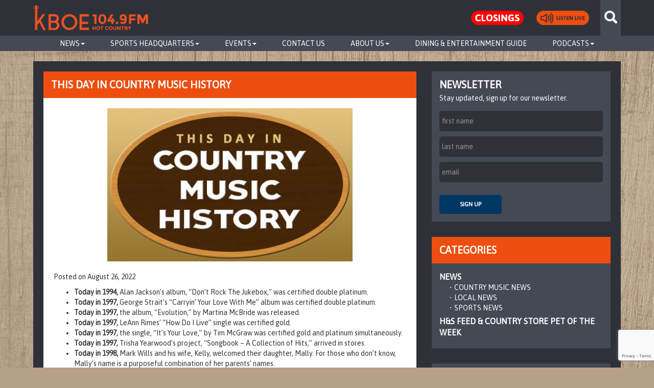

--- FILE ---
content_type: text/html; charset=UTF-8
request_url: https://kboeradio.com/this-day-in-country-music-history-489/
body_size: 13552
content:

<!DOCTYPE html>
<html lang="en">
<head>
<meta charset="UTF-8">
<meta name="viewport" content="width=device-width, initial-scale=1">
<link rel="profile" href="http://gmpg.org/xfn/11">
<link rel="pingback" href="https://kboeradio.com/xmlrpc.php">
<link rel="shortcut icon" href="/wp-content/themes/underscores/favicon.png" />
<link rel="stylesheet" href="https://maxcdn.bootstrapcdn.com/font-awesome/4.7.0/css/font-awesome.min.css">
<script type='text/javascript'>
        var googletag = googletag || {};
        googletag.cmd = googletag.cmd || [];
        (function() {
            var gads = document.createElement('script');
            gads.async = true;
            gads.type = 'text/javascript';
            var useSSL = 'https:' == document.location.protocol;
            gads.src = (useSSL ? 'https:' : 'http:') +
            '//www.googletagservices.com/tag/js/gpt.js';
            var node = document.getElementsByTagName('script')[0];
            node.parentNode.insertBefore(gads, node);
        })();
    </script>

   <script type='text/javascript'>
        googletag.cmd.push(function() {
            var mapping1 = googletag.sizeMapping().
                addSize([1300, 0], [336, 280]).
                addSize([1200, 0], [320, 480]).
                addSize([992, 0], [250, 250]).
                addSize([480, 0], [336, 280]).
                addSize([0, 0], [262, 322]).
                build();
            var mapping2 = googletag.sizeMapping().
                addSize([1300, 0], [970, 90]).
                addSize([1200, 0], [852, 140]).
                addSize([992, 0], [728, 90]).
                addSize([768, 0], [320, 50]).
                build();
            googletag.defineSlot('/31436941/KBOE_HOMEPAGE_BLOCK_T1', [250, 250], 'div-gpt-ad-1428447299128-1').
                defineSizeMapping(mapping1).
                addService(googletag.pubads());
            googletag.defineSlot('/31436941/KBOE_HOMEPAGE_BLOCK_T1b', [250, 250], 'div-gpt-ad-1428447299128-2').
                defineSizeMapping(mapping1).
                addService(googletag.pubads());
            googletag.defineSlot('/31436941/KBOE_HOMEPAGE_BLOCK_T1c', [250, 250], 'div-gpt-ad-1428447299128-3').
                defineSizeMapping(mapping1).
                addService(googletag.pubads());
            //var browserWidth = jQuery(window).width();
            //if(browserWidth > 767){
                googletag.defineSlot('/31436941/KBOE_HOMEPAGE_LANDSCAPE_T1', [970, 90], 'div-gpt-ad-1428447299128-0').
                    defineSizeMapping(mapping2).
                    addService(googletag.pubads());
            //}
            googletag.pubads().setTargeting("site","kboe");
            googletag.enableServices();
        });
    </script>
	
<!-- LV Additions -->
	
<script async src="https://securepubads.g.doubleclick.net/tag/js/gpt.js"></script>
<script>
  window.googletag = window.googletag || {cmd: []};
  googletag.cmd.push(function() {
    googletag.defineSlot('/31436941/Homepage-Tile-General-1', [[386, 260], [336, 280], [250, 250], [320, 480], [262, 322]], 'div-gpt-ad-1723065503695-0').addService(googletag.pubads());
    googletag.pubads().enableSingleRequest();
    googletag.enableServices();
  });
</script>

<script async src="https://securepubads.g.doubleclick.net/tag/js/gpt.js"></script>
<script>
  window.googletag = window.googletag || {cmd: []};
  googletag.cmd.push(function() {
    googletag.defineSlot('/31436941/Homepage-Tile-General-2', [[250, 250], [336, 280], [262, 322], [320, 480], [386, 260]], 'div-gpt-ad-1723065523821-0').addService(googletag.pubads());
    googletag.pubads().enableSingleRequest();
    googletag.enableServices();
  });
</script>
	
	
<script async src="https://securepubads.g.doubleclick.net/tag/js/gpt.js"></script>
<script>
  window.googletag = window.googletag || {cmd: []};
  googletag.cmd.push(function() {
    googletag.defineSlot('/31436941/Sidebar-Tile-General-1', [[250, 250], [336, 280], [262, 322], [320, 480], [386, 260]], 'div-gpt-ad-1723751405280-0').addService(googletag.pubads());
    googletag.pubads().enableSingleRequest();
    googletag.enableServices();
  });
</script>
	
<!-- End LV Additions -->

    
<title>This day in Country Music History &#8211; KBOE 104.9FM Hot Country</title>
<meta name='robots' content='max-image-preview:large' />
	<style>img:is([sizes="auto" i], [sizes^="auto," i]) { contain-intrinsic-size: 3000px 1500px }</style>
	<link rel='dns-prefetch' href='//cdn-images.mailchimp.com' />
<link rel="alternate" type="application/rss+xml" title="KBOE 104.9FM Hot Country &raquo; Feed" href="https://kboeradio.com/feed/" />
<link rel="alternate" type="application/rss+xml" title="KBOE 104.9FM Hot Country &raquo; Comments Feed" href="https://kboeradio.com/comments/feed/" />
<link rel="alternate" type="text/calendar" title="KBOE 104.9FM Hot Country &raquo; iCal Feed" href="https://kboeradio.com/community-calendars/?ical=1" />
<link rel="alternate" type="application/rss+xml" title="KBOE 104.9FM Hot Country &raquo; This day in Country Music History Comments Feed" href="https://kboeradio.com/this-day-in-country-music-history-489/feed/" />
<script type="text/javascript">
/* <![CDATA[ */
window._wpemojiSettings = {"baseUrl":"https:\/\/s.w.org\/images\/core\/emoji\/16.0.1\/72x72\/","ext":".png","svgUrl":"https:\/\/s.w.org\/images\/core\/emoji\/16.0.1\/svg\/","svgExt":".svg","source":{"concatemoji":"https:\/\/kboeradio.com\/wp-includes\/js\/wp-emoji-release.min.js?ver=6.8.3"}};
/*! This file is auto-generated */
!function(s,n){var o,i,e;function c(e){try{var t={supportTests:e,timestamp:(new Date).valueOf()};sessionStorage.setItem(o,JSON.stringify(t))}catch(e){}}function p(e,t,n){e.clearRect(0,0,e.canvas.width,e.canvas.height),e.fillText(t,0,0);var t=new Uint32Array(e.getImageData(0,0,e.canvas.width,e.canvas.height).data),a=(e.clearRect(0,0,e.canvas.width,e.canvas.height),e.fillText(n,0,0),new Uint32Array(e.getImageData(0,0,e.canvas.width,e.canvas.height).data));return t.every(function(e,t){return e===a[t]})}function u(e,t){e.clearRect(0,0,e.canvas.width,e.canvas.height),e.fillText(t,0,0);for(var n=e.getImageData(16,16,1,1),a=0;a<n.data.length;a++)if(0!==n.data[a])return!1;return!0}function f(e,t,n,a){switch(t){case"flag":return n(e,"\ud83c\udff3\ufe0f\u200d\u26a7\ufe0f","\ud83c\udff3\ufe0f\u200b\u26a7\ufe0f")?!1:!n(e,"\ud83c\udde8\ud83c\uddf6","\ud83c\udde8\u200b\ud83c\uddf6")&&!n(e,"\ud83c\udff4\udb40\udc67\udb40\udc62\udb40\udc65\udb40\udc6e\udb40\udc67\udb40\udc7f","\ud83c\udff4\u200b\udb40\udc67\u200b\udb40\udc62\u200b\udb40\udc65\u200b\udb40\udc6e\u200b\udb40\udc67\u200b\udb40\udc7f");case"emoji":return!a(e,"\ud83e\udedf")}return!1}function g(e,t,n,a){var r="undefined"!=typeof WorkerGlobalScope&&self instanceof WorkerGlobalScope?new OffscreenCanvas(300,150):s.createElement("canvas"),o=r.getContext("2d",{willReadFrequently:!0}),i=(o.textBaseline="top",o.font="600 32px Arial",{});return e.forEach(function(e){i[e]=t(o,e,n,a)}),i}function t(e){var t=s.createElement("script");t.src=e,t.defer=!0,s.head.appendChild(t)}"undefined"!=typeof Promise&&(o="wpEmojiSettingsSupports",i=["flag","emoji"],n.supports={everything:!0,everythingExceptFlag:!0},e=new Promise(function(e){s.addEventListener("DOMContentLoaded",e,{once:!0})}),new Promise(function(t){var n=function(){try{var e=JSON.parse(sessionStorage.getItem(o));if("object"==typeof e&&"number"==typeof e.timestamp&&(new Date).valueOf()<e.timestamp+604800&&"object"==typeof e.supportTests)return e.supportTests}catch(e){}return null}();if(!n){if("undefined"!=typeof Worker&&"undefined"!=typeof OffscreenCanvas&&"undefined"!=typeof URL&&URL.createObjectURL&&"undefined"!=typeof Blob)try{var e="postMessage("+g.toString()+"("+[JSON.stringify(i),f.toString(),p.toString(),u.toString()].join(",")+"));",a=new Blob([e],{type:"text/javascript"}),r=new Worker(URL.createObjectURL(a),{name:"wpTestEmojiSupports"});return void(r.onmessage=function(e){c(n=e.data),r.terminate(),t(n)})}catch(e){}c(n=g(i,f,p,u))}t(n)}).then(function(e){for(var t in e)n.supports[t]=e[t],n.supports.everything=n.supports.everything&&n.supports[t],"flag"!==t&&(n.supports.everythingExceptFlag=n.supports.everythingExceptFlag&&n.supports[t]);n.supports.everythingExceptFlag=n.supports.everythingExceptFlag&&!n.supports.flag,n.DOMReady=!1,n.readyCallback=function(){n.DOMReady=!0}}).then(function(){return e}).then(function(){var e;n.supports.everything||(n.readyCallback(),(e=n.source||{}).concatemoji?t(e.concatemoji):e.wpemoji&&e.twemoji&&(t(e.twemoji),t(e.wpemoji)))}))}((window,document),window._wpemojiSettings);
/* ]]> */
</script>
		
	<style id='wp-emoji-styles-inline-css' type='text/css'>

	img.wp-smiley, img.emoji {
		display: inline !important;
		border: none !important;
		box-shadow: none !important;
		height: 1em !important;
		width: 1em !important;
		margin: 0 0.07em !important;
		vertical-align: -0.1em !important;
		background: none !important;
		padding: 0 !important;
	}
</style>
<link rel='stylesheet' id='wp-block-library-css' href='https://kboeradio.com/wp-includes/css/dist/block-library/style.min.css?ver=6.8.3' type='text/css' media='all' />
<style id='classic-theme-styles-inline-css' type='text/css'>
/*! This file is auto-generated */
.wp-block-button__link{color:#fff;background-color:#32373c;border-radius:9999px;box-shadow:none;text-decoration:none;padding:calc(.667em + 2px) calc(1.333em + 2px);font-size:1.125em}.wp-block-file__button{background:#32373c;color:#fff;text-decoration:none}
</style>
<style id='global-styles-inline-css' type='text/css'>
:root{--wp--preset--aspect-ratio--square: 1;--wp--preset--aspect-ratio--4-3: 4/3;--wp--preset--aspect-ratio--3-4: 3/4;--wp--preset--aspect-ratio--3-2: 3/2;--wp--preset--aspect-ratio--2-3: 2/3;--wp--preset--aspect-ratio--16-9: 16/9;--wp--preset--aspect-ratio--9-16: 9/16;--wp--preset--color--black: #000000;--wp--preset--color--cyan-bluish-gray: #abb8c3;--wp--preset--color--white: #ffffff;--wp--preset--color--pale-pink: #f78da7;--wp--preset--color--vivid-red: #cf2e2e;--wp--preset--color--luminous-vivid-orange: #ff6900;--wp--preset--color--luminous-vivid-amber: #fcb900;--wp--preset--color--light-green-cyan: #7bdcb5;--wp--preset--color--vivid-green-cyan: #00d084;--wp--preset--color--pale-cyan-blue: #8ed1fc;--wp--preset--color--vivid-cyan-blue: #0693e3;--wp--preset--color--vivid-purple: #9b51e0;--wp--preset--gradient--vivid-cyan-blue-to-vivid-purple: linear-gradient(135deg,rgba(6,147,227,1) 0%,rgb(155,81,224) 100%);--wp--preset--gradient--light-green-cyan-to-vivid-green-cyan: linear-gradient(135deg,rgb(122,220,180) 0%,rgb(0,208,130) 100%);--wp--preset--gradient--luminous-vivid-amber-to-luminous-vivid-orange: linear-gradient(135deg,rgba(252,185,0,1) 0%,rgba(255,105,0,1) 100%);--wp--preset--gradient--luminous-vivid-orange-to-vivid-red: linear-gradient(135deg,rgba(255,105,0,1) 0%,rgb(207,46,46) 100%);--wp--preset--gradient--very-light-gray-to-cyan-bluish-gray: linear-gradient(135deg,rgb(238,238,238) 0%,rgb(169,184,195) 100%);--wp--preset--gradient--cool-to-warm-spectrum: linear-gradient(135deg,rgb(74,234,220) 0%,rgb(151,120,209) 20%,rgb(207,42,186) 40%,rgb(238,44,130) 60%,rgb(251,105,98) 80%,rgb(254,248,76) 100%);--wp--preset--gradient--blush-light-purple: linear-gradient(135deg,rgb(255,206,236) 0%,rgb(152,150,240) 100%);--wp--preset--gradient--blush-bordeaux: linear-gradient(135deg,rgb(254,205,165) 0%,rgb(254,45,45) 50%,rgb(107,0,62) 100%);--wp--preset--gradient--luminous-dusk: linear-gradient(135deg,rgb(255,203,112) 0%,rgb(199,81,192) 50%,rgb(65,88,208) 100%);--wp--preset--gradient--pale-ocean: linear-gradient(135deg,rgb(255,245,203) 0%,rgb(182,227,212) 50%,rgb(51,167,181) 100%);--wp--preset--gradient--electric-grass: linear-gradient(135deg,rgb(202,248,128) 0%,rgb(113,206,126) 100%);--wp--preset--gradient--midnight: linear-gradient(135deg,rgb(2,3,129) 0%,rgb(40,116,252) 100%);--wp--preset--font-size--small: 13px;--wp--preset--font-size--medium: 20px;--wp--preset--font-size--large: 36px;--wp--preset--font-size--x-large: 42px;--wp--preset--spacing--20: 0.44rem;--wp--preset--spacing--30: 0.67rem;--wp--preset--spacing--40: 1rem;--wp--preset--spacing--50: 1.5rem;--wp--preset--spacing--60: 2.25rem;--wp--preset--spacing--70: 3.38rem;--wp--preset--spacing--80: 5.06rem;--wp--preset--shadow--natural: 6px 6px 9px rgba(0, 0, 0, 0.2);--wp--preset--shadow--deep: 12px 12px 50px rgba(0, 0, 0, 0.4);--wp--preset--shadow--sharp: 6px 6px 0px rgba(0, 0, 0, 0.2);--wp--preset--shadow--outlined: 6px 6px 0px -3px rgba(255, 255, 255, 1), 6px 6px rgba(0, 0, 0, 1);--wp--preset--shadow--crisp: 6px 6px 0px rgba(0, 0, 0, 1);}:where(.is-layout-flex){gap: 0.5em;}:where(.is-layout-grid){gap: 0.5em;}body .is-layout-flex{display: flex;}.is-layout-flex{flex-wrap: wrap;align-items: center;}.is-layout-flex > :is(*, div){margin: 0;}body .is-layout-grid{display: grid;}.is-layout-grid > :is(*, div){margin: 0;}:where(.wp-block-columns.is-layout-flex){gap: 2em;}:where(.wp-block-columns.is-layout-grid){gap: 2em;}:where(.wp-block-post-template.is-layout-flex){gap: 1.25em;}:where(.wp-block-post-template.is-layout-grid){gap: 1.25em;}.has-black-color{color: var(--wp--preset--color--black) !important;}.has-cyan-bluish-gray-color{color: var(--wp--preset--color--cyan-bluish-gray) !important;}.has-white-color{color: var(--wp--preset--color--white) !important;}.has-pale-pink-color{color: var(--wp--preset--color--pale-pink) !important;}.has-vivid-red-color{color: var(--wp--preset--color--vivid-red) !important;}.has-luminous-vivid-orange-color{color: var(--wp--preset--color--luminous-vivid-orange) !important;}.has-luminous-vivid-amber-color{color: var(--wp--preset--color--luminous-vivid-amber) !important;}.has-light-green-cyan-color{color: var(--wp--preset--color--light-green-cyan) !important;}.has-vivid-green-cyan-color{color: var(--wp--preset--color--vivid-green-cyan) !important;}.has-pale-cyan-blue-color{color: var(--wp--preset--color--pale-cyan-blue) !important;}.has-vivid-cyan-blue-color{color: var(--wp--preset--color--vivid-cyan-blue) !important;}.has-vivid-purple-color{color: var(--wp--preset--color--vivid-purple) !important;}.has-black-background-color{background-color: var(--wp--preset--color--black) !important;}.has-cyan-bluish-gray-background-color{background-color: var(--wp--preset--color--cyan-bluish-gray) !important;}.has-white-background-color{background-color: var(--wp--preset--color--white) !important;}.has-pale-pink-background-color{background-color: var(--wp--preset--color--pale-pink) !important;}.has-vivid-red-background-color{background-color: var(--wp--preset--color--vivid-red) !important;}.has-luminous-vivid-orange-background-color{background-color: var(--wp--preset--color--luminous-vivid-orange) !important;}.has-luminous-vivid-amber-background-color{background-color: var(--wp--preset--color--luminous-vivid-amber) !important;}.has-light-green-cyan-background-color{background-color: var(--wp--preset--color--light-green-cyan) !important;}.has-vivid-green-cyan-background-color{background-color: var(--wp--preset--color--vivid-green-cyan) !important;}.has-pale-cyan-blue-background-color{background-color: var(--wp--preset--color--pale-cyan-blue) !important;}.has-vivid-cyan-blue-background-color{background-color: var(--wp--preset--color--vivid-cyan-blue) !important;}.has-vivid-purple-background-color{background-color: var(--wp--preset--color--vivid-purple) !important;}.has-black-border-color{border-color: var(--wp--preset--color--black) !important;}.has-cyan-bluish-gray-border-color{border-color: var(--wp--preset--color--cyan-bluish-gray) !important;}.has-white-border-color{border-color: var(--wp--preset--color--white) !important;}.has-pale-pink-border-color{border-color: var(--wp--preset--color--pale-pink) !important;}.has-vivid-red-border-color{border-color: var(--wp--preset--color--vivid-red) !important;}.has-luminous-vivid-orange-border-color{border-color: var(--wp--preset--color--luminous-vivid-orange) !important;}.has-luminous-vivid-amber-border-color{border-color: var(--wp--preset--color--luminous-vivid-amber) !important;}.has-light-green-cyan-border-color{border-color: var(--wp--preset--color--light-green-cyan) !important;}.has-vivid-green-cyan-border-color{border-color: var(--wp--preset--color--vivid-green-cyan) !important;}.has-pale-cyan-blue-border-color{border-color: var(--wp--preset--color--pale-cyan-blue) !important;}.has-vivid-cyan-blue-border-color{border-color: var(--wp--preset--color--vivid-cyan-blue) !important;}.has-vivid-purple-border-color{border-color: var(--wp--preset--color--vivid-purple) !important;}.has-vivid-cyan-blue-to-vivid-purple-gradient-background{background: var(--wp--preset--gradient--vivid-cyan-blue-to-vivid-purple) !important;}.has-light-green-cyan-to-vivid-green-cyan-gradient-background{background: var(--wp--preset--gradient--light-green-cyan-to-vivid-green-cyan) !important;}.has-luminous-vivid-amber-to-luminous-vivid-orange-gradient-background{background: var(--wp--preset--gradient--luminous-vivid-amber-to-luminous-vivid-orange) !important;}.has-luminous-vivid-orange-to-vivid-red-gradient-background{background: var(--wp--preset--gradient--luminous-vivid-orange-to-vivid-red) !important;}.has-very-light-gray-to-cyan-bluish-gray-gradient-background{background: var(--wp--preset--gradient--very-light-gray-to-cyan-bluish-gray) !important;}.has-cool-to-warm-spectrum-gradient-background{background: var(--wp--preset--gradient--cool-to-warm-spectrum) !important;}.has-blush-light-purple-gradient-background{background: var(--wp--preset--gradient--blush-light-purple) !important;}.has-blush-bordeaux-gradient-background{background: var(--wp--preset--gradient--blush-bordeaux) !important;}.has-luminous-dusk-gradient-background{background: var(--wp--preset--gradient--luminous-dusk) !important;}.has-pale-ocean-gradient-background{background: var(--wp--preset--gradient--pale-ocean) !important;}.has-electric-grass-gradient-background{background: var(--wp--preset--gradient--electric-grass) !important;}.has-midnight-gradient-background{background: var(--wp--preset--gradient--midnight) !important;}.has-small-font-size{font-size: var(--wp--preset--font-size--small) !important;}.has-medium-font-size{font-size: var(--wp--preset--font-size--medium) !important;}.has-large-font-size{font-size: var(--wp--preset--font-size--large) !important;}.has-x-large-font-size{font-size: var(--wp--preset--font-size--x-large) !important;}
:where(.wp-block-post-template.is-layout-flex){gap: 1.25em;}:where(.wp-block-post-template.is-layout-grid){gap: 1.25em;}
:where(.wp-block-columns.is-layout-flex){gap: 2em;}:where(.wp-block-columns.is-layout-grid){gap: 2em;}
:root :where(.wp-block-pullquote){font-size: 1.5em;line-height: 1.6;}
</style>
<link rel='stylesheet' id='contact-form-7-css' href='/wp-content/plugins/contact-form-7/includes/css/styles.css?ver=6.1.3' type='text/css' media='all' />
<link rel='stylesheet' id='bootstrap-css' href='/wp-content/themes/underscores/bootstrap/css/bootstrap.min.css?ver=6.8.3' type='text/css' media='all' />
<link rel='stylesheet' id='mailchimp-css' href='//cdn-images.mailchimp.com/embedcode/classic-081711.css?ver=6.8.3' type='text/css' media='all' />
<link rel='stylesheet' id='font-awesome-css' href='/wp-content/themes/underscores/font-awesome/css/font-awesome.css?ver=6.8.3' type='text/css' media='all' />
<link rel='stylesheet' id='simpleWeather-css' href='/wp-content/themes/underscores/simpleWeather.css?ver=6.8.3' type='text/css' media='all' />
<link rel='stylesheet' id='style-css' href='/wp-content/themes/underscores/style.css?ver=6.8.3' type='text/css' media='all' />
<link rel='stylesheet' id='wp-paginate-css' href='/wp-content/plugins/wp-paginate/css/wp-paginate.css?ver=2.2.4' type='text/css' media='screen' />
<link rel='stylesheet' id='et-googleFonts-css' href='//fonts.googleapis.com/css?family=Asap&#038;ver=6.8.3' type='text/css' media='all' />
<script type="text/javascript" src="https://kboeradio.com/wp-includes/js/jquery/jquery.min.js?ver=3.7.1" id="jquery-core-js"></script>
<script type="text/javascript" src="https://kboeradio.com/wp-includes/js/jquery/jquery-migrate.min.js?ver=3.4.1" id="jquery-migrate-js"></script>
<link rel="https://api.w.org/" href="https://kboeradio.com/wp-json/" /><link rel="alternate" title="JSON" type="application/json" href="https://kboeradio.com/wp-json/wp/v2/posts/38254" /><link rel="EditURI" type="application/rsd+xml" title="RSD" href="https://kboeradio.com/xmlrpc.php?rsd" />
<meta name="generator" content="WordPress 6.8.3" />
<link rel="canonical" href="https://kboeradio.com/this-day-in-country-music-history-489/" />
<link rel='shortlink' href='https://kboeradio.com/?p=38254' />
<link rel="alternate" title="oEmbed (JSON)" type="application/json+oembed" href="https://kboeradio.com/wp-json/oembed/1.0/embed?url=https%3A%2F%2Fkboeradio.com%2Fthis-day-in-country-music-history-489%2F" />
<link rel="alternate" title="oEmbed (XML)" type="text/xml+oembed" href="https://kboeradio.com/wp-json/oembed/1.0/embed?url=https%3A%2F%2Fkboeradio.com%2Fthis-day-in-country-music-history-489%2F&#038;format=xml" />
<meta name="tec-api-version" content="v1"><meta name="tec-api-origin" content="https://kboeradio.com"><link rel="alternate" href="https://kboeradio.com/wp-json/tribe/events/v1/" /><style type="text/css">.recentcomments a{display:inline !important;padding:0 !important;margin:0 !important;}</style>		<style type="text/css" id="wp-custom-css">
			.page-id-41510 .entry-content {
	background:#fff;
	padding:30px;
}

		</style>
		
<script>
    (function(i,s,o,g,r,a,m){i['GoogleAnalyticsObject']=r;i[r]=i[r]||function(){
        (i[r].q=i[r].q||[]).push(arguments)},i[r].l=1*new Date();a=s.createElement(o),
        m=s.getElementsByTagName(o)[0];a.async=1;a.src=g;m.parentNode.insertBefore(a,m)
    })(window,document,'script','//www.google-analytics.com/analytics.js','ga');
    ga('create', 'UA-58772110-1', 'auto');
    ga('send', 'pageview');
</script>

    <!-- Facebook Pixel Code -->
    <script>
        !function(f,b,e,v,n,t,s){if(f.fbq)return;n=f.fbq=function(){n.callMethod?
            n.callMethod.apply(n,arguments):n.queue.push(arguments)};if(!f._fbq)f._fbq=n;
            n.push=n;n.loaded=!0;n.version='2.0';n.queue=[];t=b.createElement(e);t.async=!0;
            t.src=v;s=b.getElementsByTagName(e)[0];s.parentNode.insertBefore(t,s)}(window,
            document,'script','https://connect.facebook.net/en_US/fbevents.js');

        fbq('init', '1523112994381211');
        fbq('track', "PageView");</script>
    <noscript><img height="1" width="1" style="display:none"
                   src="https://www.facebook.com/tr?id=1523112994381211&ev=PageView&noscript=1"
        /></noscript>
    <!-- End Facebook Pixel Code -->

</head>

<body class="wp-singular post-template-default single single-post postid-38254 single-format-standard wp-theme-underscores tribe-no-js metaslider-plugin group-blog">
	
<div id="fb-root"></div>
<script async defer crossorigin="anonymous" src="https://connect.facebook.net/en_US/sdk.js#xfbml=1&version=v20.0" nonce="pUpZYgap"></script>
	
<div id="fb-root"></div>
<script async defer crossorigin="anonymous" src="https://connect.facebook.net/en_US/sdk.js#xfbml=1&version=v14.0&appId=293373800841867&autoLogAppEvents=1" nonce="M1r3AbQn"></script>
	
<div id="page" class="hfeed site">
	<!-- <a class="skip-link screen-reader-text" href="#content"></a> -->

	<header id="masthead" class="site-header" role="banner">

        <div class="header-wrapper">
            <div class="container">
                <div class="row row-logo">
                    <div class="col-md-12">
                        <a href="https://kboeradio.com"><img src="/wp-content/themes/underscores/imgs/kboe_logo_orange.png" class="img-responsive header-logo" /></a>
                        <div class="clear header-mobile-slit"></div>
                        <div class="header-search-wrapper-desktop">
                            <div class="header-search-icon"></div>
                            <!-- http://codex.wordpress.org/Function_Reference/get_search_form -->

<form role="search" method="get" id="searchform" class="searchform" action="https://kboeradio.com/">
    <div>
        <!-- <label class="screen-reader-text" for="s"></label> -->
        <input type="text" value="" name="s" id="s" />
        <input type="submit" id="searchsubmit" class="primary-action-btn" placeholder="search term" value="Search" />
    </div>
</form>                        </div>
                        <div class="header-search-wrapper-mobile">
                            <img class="img-responsive" src="/wp-content/themes/underscores/imgs/magnifying_glass.png" />
                            <!-- http://codex.wordpress.org/Function_Reference/get_search_form -->

<form role="search" method="get" id="searchform" class="searchform" action="https://kboeradio.com/">
    <div>
        <!-- <label class="screen-reader-text" for="s"></label> -->
        <input type="text" value="" name="s" id="s" />
        <input type="submit" id="searchsubmit" class="primary-action-btn" placeholder="search term" value="Search" />
    </div>
</form>                        </div>
                        <!-- <div class="header-watchlive-desktop">
                            <a href="https://team1sports.com/kboeradio/" target="_blank"></a>
                        </div>
    			<div class="header-watchlive-mobile">
                            <a href="https://team1sports.com/kboeradio/" target="_blank">
				<img class="img-responsive" src="/uploads/2016/12/watch_live_orange.png" />
			    </a>
                        </div> -->
                        <div class="header-listenlive-desktop">
                            <a href="javascript:void(0);" onclick="popOutLiveRadio(&quot;http://radio.securenetsystems.net/radio_player_large.cfm?stationCallSign=KBOE&quot;)"></a>
                        </div>
                        <div class="header-listenlive-mobile">
                            <a href="javascript:void(0);" onclick="popOutLiveRadio(&quot;http://radio.securenetsystems.net/radio_player_large.cfm?stationCallSign=KBOE&quot;)">
                                <img class="img-responsive" src="/wp-content/themes/underscores/imgs/listenlive-btn-nav.png" />
                            </a>
                        </div>
<!--                        <div class="header-social-links-desktop">-->
<!--                            <ul>-->
<!--                                <li class="social-fb-nav"><a href="https://www.facebook.com/kboeradio" target="_blank"></a></li>-->
<!--                                <li class="social-twitter-nav"><a href="https://twitter.com/kboeradio" target="_blank"></a></li>-->
<!--                                <li class="social-instagram-nav"><a href="https://instagram.com/kboeradio/" target="_blank"></a></li>-->
<!--                                <li class="social-youtube-nav"><a href="https://www.youtube.com/channel/UCvVitvz5AfDu_l7Yze7fCIw" target="_blank"></a></li>-->
<!--                            </ul>-->
<!--                        </div>-->
<!--                        <div class="header-social-links-mobile">-->
<!--                            <ul>-->
<!--                                <li><a href="https://www.facebook.com/kboeradio" target="_blank"><img class="img-responsive" src="--><!--/imgs/fb_nav.png" /></a></li>-->
<!--                                <li><a href="https://twitter.com/kboeradio" target="_blank"><img class="img-responsive" src="--><!--/imgs/twitter_nav.png" /></a></li>-->
<!--                                <li><a href="https://instagram.com/kboeradio/" target="_blank"><img class="img-responsive" src="--><!--/imgs/instagram_nav.png" /></a></li>-->
<!--                                <li><a href="https://www.youtube.com/channel/UCvVitvz5AfDu_l7Yze7fCIw" target="_blank"><img class="img-responsive" src="--><!--/imgs/youtube_nav.png" /></a></li>-->
<!--                            </ul>-->
<!--                        </div>-->
                        <div class="header-weather"></div>
                        <div class="closings-btn">
                            <a href="/closings">
                                <img class="img-responsive" src="/wp-content/themes/underscores/imgs/closings.png" />
                            </a>
                        </div>
                        <div class="navbar-header">
                            <button type="button" class="navbar-toggle collapsed" data-toggle="collapse" data-target="#bs-example-navbar-collapse-1">
                                <span class="sr-only">Toggle navigation</span>
                                <span class="icon-bar"></span>
                                <span class="icon-bar"></span>
                                <span class="icon-bar"></span>
                            </button>
                        </div>
                    </div>
                    <div class="clear"></div>
                </div>
            </div>
        </div>

        <div class="row row-nav">
            <div class="col-md-12">
                                <nav class="navbar navbar-default">
                    <div class="container-fluid">
                        <div class="collapse navbar-collapse" id="bs-example-navbar-collapse-1">
                            <ul class="nav navbar-nav">
                                <li class="dropdown nav-parent-level dropdown-desktop"><a class="nav-parent-level-link dropdown-desktop-link" href="https://kboeradio.com/news/">News<span class="caret"></span></a><ul class="dropdown-menu" role="menu"><li class="nav-subcat-level"><a href="https://kboeradio.com/category/news/national-news/">National News</li></a><li class="nav-subcat-level"><a href="https://kboeradio.com/category/news/country-music-news/">Country Music News</li></a></ul><ul class="mobile" role="menu"><li class="nav-subcat-level"><a href="https://kboeradio.com/category/news/national-news/">National News</li></a><li class="nav-subcat-level"><a href="https://kboeradio.com/category/news/country-music-news/">Country Music News</li></a></ul></li><li class="dropdown nav-parent-level dropdown-desktop"><a class="nav-parent-level-link dropdown-desktop-link" href="#">Sports Headquarters<span class="caret"></span></a><ul class="dropdown-menu" role="menu"><li class="nav-subcat-level"><a href="https://kboeradio.com/category/sports/oskaloosa-indians/">Oskaloosa Indians</li></a><li class="nav-subcat-level"><a href="https://kboeradio.com/category/news/sports-news/">Local Sports</li></a></ul><ul class="mobile" role="menu"><li class="nav-subcat-level"><a href="https://kboeradio.com/category/sports/oskaloosa-indians/">Oskaloosa Indians</li></a><li class="nav-subcat-level"><a href="https://kboeradio.com/category/news/sports-news/">Local Sports</li></a></ul></li><li class="dropdown nav-parent-level dropdown-desktop"><a class="nav-parent-level-link dropdown-desktop-link" onclick="javascript:void(0);">Events<span class="caret"></span></a><ul class="dropdown-menu" role="menu"><li class="nav-subcat-level"><a href="https://kboeradio.com/community-calendars/category/other-events/">Community Calendar</li></a><li class="nav-subcat-level"><a href="https://kboeradio.com/contest-rules/">Contest Rules</li></a></ul><ul class="mobile" role="menu"><li class="nav-subcat-level"><a href="https://kboeradio.com/community-calendars/category/other-events/">Community Calendar</li></a><li class="nav-subcat-level"><a href="https://kboeradio.com/contest-rules/">Contest Rules</li></a></ul></li><li class="nav-parent-level"><a href="https://kboeradio.com/contact-us/">Contact Us</a></li><li class="dropdown nav-parent-level dropdown-desktop"><a class="nav-parent-level-link dropdown-desktop-link" onclick="javascript:void(0);">About Us<span class="caret"></span></a><ul class="dropdown-menu" role="menu"><li class="nav-subcat-level"><a href="https://kboeradio.com/about-us/programming-schedule/">Programming Schedule</li></a><li class="nav-subcat-level"><a href="https://kboeradio.com/about-us/meet-the-djs/">Meet the DJs</li></a><li class="nav-subcat-level"><a href="https://kboeradio.com/about-us/meet-the-staff/">Meet the Staff</li></a><li class="nav-subcat-level"><a href="https://kboeradio.com/careers/">Careers</li></a></ul><ul class="mobile" role="menu"><li class="nav-subcat-level"><a href="https://kboeradio.com/about-us/programming-schedule/">Programming Schedule</li></a><li class="nav-subcat-level"><a href="https://kboeradio.com/about-us/meet-the-djs/">Meet the DJs</li></a><li class="nav-subcat-level"><a href="https://kboeradio.com/about-us/meet-the-staff/">Meet the Staff</li></a><li class="nav-subcat-level"><a href="https://kboeradio.com/careers/">Careers</li></a></ul></li><li class="nav-parent-level"><a href="https://kboeradio.com/dining-entertainment-guide/">Dining &#038; Entertainment Guide</a></li><li class="dropdown nav-parent-level dropdown-desktop"><a class="nav-parent-level-link dropdown-desktop-link" href="#">Podcasts<span class="caret"></span></a><ul class="dropdown-menu" role="menu"><li class="nav-subcat-level"><a href="https://open.spotify.com/show/5cneOsmrdvXs29oGP7dms7">Sports Specs with Sam and Spence (Spotify)</li></a><li class="nav-subcat-level"><a href="https://podcasts.apple.com/us/podcast/sport-specs-with-sam-spence/id1643705033">Sports Specs with Sam and Spence (Apple Podcasts)</li></a></ul><ul class="mobile" role="menu"><li class="nav-subcat-level"><a href="https://open.spotify.com/show/5cneOsmrdvXs29oGP7dms7">Sports Specs with Sam and Spence (Spotify)</li></a><li class="nav-subcat-level"><a href="https://podcasts.apple.com/us/podcast/sport-specs-with-sam-spence/id1643705033">Sports Specs with Sam and Spence (Apple Podcasts)</li></a></ul></li>                            </ul>
                        </div><!-- /.navbar-collapse -->
                    </div><!-- /.container-fluid -->
                </nav>
            </div>
        </div>

	</header><!-- #masthead -->

    <script>
        function popOutLiveRadio(url){
            window.open(url, 'name', 'directories=no,titlebar=no,toolbar=no,location=no,status=no,menubar=no,scrollbars=yes,resizable=no,width=340,height=410');
            //newwindow=window.open(url, 'name', 'directories=no,titlebar=no,toolbar=no,location=no,status=no,menubar=no,scrollbars=yes,resizable=no,width=340,height=410');
            //if(window.focus){
            //newwindow.focus();
            //}
        }
    </script>

	<div id="content" class="site-content container">

	<div id="primary" class="content-area">
		<main id="main" class="site-main" role="main">

            <div class="row row-parent">
                <div class="col-md-8">
                                                                                <div class="widget-topic widget-post">
                        <div class="widget-header-secondary">
                            <!-- // http://codex.wordpress.org/Function_Reference/get_cat_name -->
                            <div class="widget-header-secondary-left"><h1>THIS DAY IN COUNTRY MUSIC HISTORY</h1></div>
                            <div class="clear"></div>
                        </div>
                        <div class="widget-content-white">
                            <div class="widget-content-white-post">

                                <div class="post-featured-img"><img width="480" height="300" src="/wp-content/uploads/2020/08/history-e1662028504307.jpg" class="img-responsive wp-post-image" alt="" decoding="async" fetchpriority="high" /></div>
<article id="post-38254" class="post-38254 post type-post status-publish format-standard has-post-thumbnail hentry category-country-history">
	<header class="entry-header">
		<h1 class="entry-title">This day in Country Music History</h1>
		<div class="entry-meta">
			<span class="posted-on">Posted on <a href="https://kboeradio.com/this-day-in-country-music-history-489/" rel="bookmark"><time class="entry-date published" datetime="2022-08-26T05:44:20-05:00">August 26, 2022</time><time class="updated" datetime="2022-08-26T05:44:29-05:00">August 26, 2022</time></a></span><span class="byline"> by <span class="author vcard"><a class="url fn n" href="https://kboeradio.com/author/bballard/">Bob Ballard</a></span></span>		</div><!-- .entry-meta -->
	</header><!-- .entry-header -->

	<div class="entry-content">
		<ul>
<li><strong>Today in 1994,</strong>&nbsp;Alan Jackson’s album, “Don’t Rock The Jukebox,” was certified double platinum.</li>
<li><strong>Today in 1997,</strong>&nbsp;George Strait’s &#8220;Carryin&#8217; Your Love With Me&#8221; album was certified double platinum.</li>
<li><strong>Today in 1997,</strong>&nbsp;the album, &#8220;Evolution,&#8221; by Martina McBride was released.</li>
<li><strong>Today in 1997,</strong>&nbsp;LeAnn Rimes’ &#8220;How Do I Live&#8221; single was certified gold.</li>
<li><strong>Today in 1997,</strong>&nbsp;the single, &#8220;It&#8217;s Your Love,&#8221; by Tim McGraw was certified gold and platinum simultaneously.</li>
<li><strong>Today in 1997,</strong>&nbsp;Trisha Yearwood’s project, “Songbook &#8211; A Collection of Hits,&#8221; arrived in stores.</li>
<li><strong>Today in 1998,</strong>&nbsp;Mark Wills and his wife, Kelly, welcomed their daughter, Mally. For those who don&#8217;t know, Mally&#8217;s name is a purposeful combination of her parents&#8217; names.</li>
<li><strong>Today in 2000,</strong>&nbsp;Pam Tillis was inducted into the Grand Ole Opry.</li>
<li><strong>Today in 2000,</strong>&nbsp;Rascal Flatts’ Gary LeVox and his wife, Tara, welcomed their daughter, Brittany Kay.</li>
<li><strong>Today in 2000,</strong>&nbsp;Jamie O’Neal and her hubby, Rodney Good, were married.</li>
<li><strong>Today in 2000,</strong>&nbsp;Darryl Worley made his Grand Ole Opry debut.</li>
<li><strong>Today in 2002,</strong>&nbsp;the album, “Part II,” by Brad Paisley was certified platinum.</li>
<li><strong>Today in 2002,</strong>&nbsp;Toby Keith&#8217;s album, “Unleashed,” was certified gold and platinum simultaneously.</li>
<li><strong>Today in 2002,</strong>&nbsp;Alan Jackson&#8217;s “Drive” album was certified triple platinum.</li>
<li><strong>Today in 2007,&nbsp;</strong>Billy Currington travelled to Hawaii to receive therapy related to anger issues he suffered from his stepfather during in childhood. The abuser was actually the subject of Currington&#8217;s first hit, &#8220;Walk A Little Straighter.&#8221;</li>
<li><strong>Today in 2011,</strong>&nbsp;Luke Bryan’s single, “Country Girl (Shake It For Me),” was certified platinum.</li>
<li><strong>Today in 2013,&nbsp;</strong>Joe Nichols&#8217; &#8220;Sunny And 75&#8221; video debuted on CMT.</li>
<li><strong>Today in 2014,&nbsp;</strong>Margo Smith suffered a broken wrist and ankle as well as numerous bruises in an auto accident in The Villages, Florida. Her Mercedes is totaled. The other driver is subsequently charged with refusing to yield.</li>
<li><strong>Today in 2016,&nbsp;</strong>Sam Hunt was celebrating six singles awards from the RIAA: a triple-platinum single for &#8220;Take Your Time&#8221;; double-platinum for &#8220;Break Up In A Small Town,&#8221; &#8220;Leave The Night On&#8221; and &#8220;House Party&#8221;; platinum for &#8220;Make You Miss Me&#8221;; and gold for &#8220;Ex To See.”</li>
<li><strong>Today in 2016,&nbsp;</strong>Florida Georgia Line&#8217;s &#8220;Dig Your Roots&#8221; album was released.</li>
<li><strong>Today in 2017,&nbsp;</strong>Brett Eldredge’s self-titled album was perched atop spot on the Billboard country albums chart.</li>
<li><strong>Today in 2019,&nbsp;</strong>the Eric Church single, &#8220;Monsters,&#8221; hit the airwaves.</li>
<li><strong>Today in 2019,&nbsp;</strong>Rodney Atkins and Rose Falcon welcomed their son, Scout Falcon Atkins, in Nashville.</li>
<li><strong>Today in 2019,&nbsp;</strong>the Luke Combs single, &#8220;Even Though I&#8217;m Leaving,” wsa released.</li>
<li><strong>Today in 2019,&nbsp;</strong>Jake Owen raised $500,000 for veterans group Folds of Honor with a concert at Wayzata Bay in Minnesota. An impressive feat considering the tickets were priced at $2,500 and $1,250</li>
<li><strong>Today in 2021,&nbsp;</strong>while performing at Nashville&#8217;s Ryman Auditorium, Ashley McBryde brought out a surprise guest: Eric Church. He joined her for a cover of &#8220;Midnight Rider.&#8221;</li>
</ul>
			</div><!-- .entry-content -->

	<footer class="entry-footer">
		<span class="cat-links">Posted in <a href="https://kboeradio.com/category/country-history/" rel="category tag">Country History</a></span>	</footer><!-- .entry-footer -->
</article><!-- #post-## -->
<div class="widget-post-post-share-comments"><div class="share-wrapper"><i class="fa fa-share-alt"></i><span class="text">Share <span class="caret"></span></span><div class="post-share-social-list"><span><a href="http://www.facebook.com/sharer/sharer.php?u=https://kboeradio.com/this-day-in-country-music-history-489/"><img src="/wp-content/themes/underscores/imgs/social-icon-fb-footer.png" class="img-responsive" /></a></span><span><a href="http://twitter.com/share?text=This+day+in+Country+Music+History+%7C+KBOE+104.9FM+Hot+Country+%7C"><img src="/wp-content/themes/underscores/imgs/social-icon-twitter-footer.png" class="img-responsive" /></a></span></div></div><div class="clear"></div></div>
	<nav class="navigation post-navigation" aria-label="Posts">
		<h2 class="screen-reader-text">Post navigation</h2>
		<div class="nav-links"><div class="nav-previous"><a href="https://kboeradio.com/meet-the-h-s-feed-country-store-pet-of-the-week-triton/" rel="prev">MEET THE H &#038; S FEED &#038; COUNTRY STORE PET OF THE WEEK: &#8220;TRITON&#8221;</a></div><div class="nav-next"><a href="https://kboeradio.com/kenny-chesney-shares-beer-with-friends-featuring-old-dominion/" rel="next">Kenny Chesney Shares &#8216;Beer With Friends,&#8217; Featuring Old Dominion</a></div></div>
	</nav>
<div id="disqus_thread"></div>

                            </div>
                        </div>
                    </div>
                                    </div>
                <div class="col-md-4">
                    <div class="widget-newsletter">
    <div class="widget-content-light">
        <h2>NEWSLETTER</h2>
        <p>Stay updated, sign up for our newsletter.</p>

        <!--
        <form action="" method="post">
            <input type="text" placeholder="email" class="newsletter-input" />
            <div class="clear"></div>
            <input type="submit" class="submit primary-action-btn" value="SIGN UP" />
        </form>
        -->

        <div id="ctct-embed-signup" class="mc_embed_signup">
            <span id="success_message" style="display:none;">
               <div style="text-align:center;">Thanks for signing up!</div>
           </span>
            <form action="https://visitor2.constantcontact.com/api/signup" method="post" id="mc-embedded-subscribe-form" name="embedded_signup" data-id="embedded_signup:form" class="validate" target="_blank" novalidate>
                <input data-id="ca:input" type="hidden" name="ca" value="9d5091e7-8de2-4bcf-934c-340e60abf230">
                <input data-id="list:input" type="hidden" name="list" value="1395878539">
                <input data-id="source:input" type="hidden" name="source" value="EFD">
                <input data-id="required:input" type="hidden" name="required" value="list,email,first_name,last_name">
                <input data-id="url:input" type="hidden" name="url" value="">
                <div id="mc_embed_signup_scroll">
                    <div class="mc-field-group">
                        <label data-id="First Name:label" data-name="first_name" class="ctct-form-required" style="display:none;">First Name</label>
                        <input type="text" value="" name="first_name" class="required" id="mce-FNAME" placeholder="first name" />
                    </div>
                    <div class="mc-field-group">
                        <label data-id="Last Name:label" data-name="last_name" class="ctct-form-required" style="display:none;">Last Name</label>
                        <input type="text" value="" name="last_name" class="required" id="mce-LNAME" placeholder="last name" />
                    </div>
                    <div class="mc-field-group">
                        <label data-id="Email Address:label" data-name="email" class="ctct-form-required" style="display:none;">Email Address</label>
                        <input type="email" value="" name="email" class="required email" id="mce-EMAIL" placeholder="email">
                    </div>
                    <div class="clear">
                        <input type="submit" value="Sign up" id="mc-embedded-subscribe" class="primary-action-btn" data-enabled="enabled">
                    </div>
                </div>
            </form>
        </div>
        <!--
        <script type='text/javascript' src='//s3.amazonaws.com/downloads.mailchimp.com/js/mc-validate.js'>
        <script type='text/javascript'>
            (function($){
                window.fnames = new Array();
                window.ftypes = new Array();
                fnames[1]='FNAME';
                ftypes[1]='text';
                fnames[2]='LNAME';
                ftypes[2]='text';
                fnames[0]='EMAIL';
                ftypes[0]='email';
        }(jQuery));
        var $mcj = jQuery.noConflict(true);
        </script>
        -->
        <!--End mc_embed_signup-->
    </div>
</div><div class="widget-topic widget-category-list">
    <div class="widget-header-secondary">
        <div class="widget-header-secondary-left"><h2>CATEGORIES</h2></div>
        <!-- <div class="widget-header-secondary-right"><a href="">VIEW ALL</a></div> -->
        <div class="clear"></div>
    </div>
    <div class="widget-content-light">
        <ul class="category-list-parent"><li><a class="" href="https://kboeradio.com/news/">News</a><ul class="category-list-sub-categories"><li class=""><a href="https://kboeradio.com/category/news/country-music-news/">Country Music News</li></a><li class=""><a href="https://kboeradio.com/category/news/local-news/">Local News</li></a><li class=""><a href="https://kboeradio.com/category/news/sports-news/">Sports News</li></a></ul></li><li><a class="" href="https://kboeradio.com/pet-of-the-week/">H&#038;S Feed &#038; Country Store Pet of the Week</a><ul class="category-list-sub-categories"></ul></li></ul>    </div>
</div><div class="widget-rightrail-ad-01">
    <div class="widget-content-light">
        <!-- KBOE_HOMEPAGE_BLOCK_T1 -->
        <div id='div-gpt-ad-1428447299128-3'>
	   <script type='text/javascript'>
                googletag.cmd.push(function() { googletag.display('div-gpt-ad-1428447299128-3'); });
            </script>       	    
	  <!--<a href="#"><img class="img-responsive" src="/wp-content/uploads/2015/09/patient_357x297.jpg"/></a>-->
        </div>
    </div>
</div>
                </div>
            </div>

		</main><!-- #main -->
	</div><!-- #primary -->



	</div><!-- #content -->

	<footer id="colophon" class="site-footer footer" role="contentinfo">
        <div class="container">
            <div class="row mobile-touchpad">

                
                <div class="col-xs-6">
                    <div class="footer-nav-wrapper">
                        <div class="footer-section-header-bar"></div>
                        <h3>Links</h3>
                        <ul><li><a href="https://kboeradio.com">Home</a></li><li><a href="https://kboeradio.com/about-us/meet-the-djs/">Meet the DJs</a></li><li><a href="https://kboeradio.com/about-us/meet-the-staff/">Meet the Staff</a></li><li><a href="https://kboeradio.com/news/">News</a></li><li><a href="https://kboeradio.com/community-calendars/category/other-events/">Events</a></li><li><a href="https://kboeradio.com/dining-entertainment-guide/">Dining &#038; Entertainment Guide</a></li><li><a href="https://kboeradio.com/contact-us/">Contact Us</a></li><li><a href="https://kboeradio.com/terms-of-service/">Term of Service</a></li><li><a href="https://kboeradio.com/privacy-policy/">Privacy Policy</a></li><li><a href="https://kboeradio.com/eeo-report/">EEO Report</a></li><li><a href="https://kboeradio.com/pending-fcc-applications/">Pending FCC Applications</a></li><li><a href="https://kboeradio.com/careers/">Careers</a></li></ul>                    </div>
					<div class="public-ins">
						<a href="https://publicfiles.fcc.gov/fm-profile/kboe" target="_blank">PUBLIC INSPECTION FILE</a>						<p>
							Please contact Rick Watts with questions at <a href="mailto:rwatts@kboeradio.com">rwatts@kboeradio.com</a>
						</p>
					</div>
                </div>
                <div class="col-xs-6">

                    <div class="footer-social-wrapper">
                        <div class="footer-section-header-bar"></div>
                        <h3>Social Media</h3>
                        <div class="header-social-links">
                            <ul>
                                <li><a href="https://www.facebook.com/kboeradio" target="_blank"><img src="/wp-content/themes/underscores/imgs/social-icon-fb-footer.png" class="img-responsive" /></a></li>
                                <li><a href="https://twitter.com/kboeradio" target="_blank"><img src="/wp-content/themes/underscores/imgs/social-icon-twitter-footer.png" class="img-responsive" /></a></li>
                                <!-- <li><a href=""><img src="/imgs/social-icon-gp-footer.png" class="img-responsive" /></a></li> -->
                                <li><a href="https://instagram.com/kboeradio/" target="_blank"><img src="/wp-content/themes/underscores/imgs/social-icon-instagram-footer.png" class="img-responsive" /></a></li>
                                <li><a href="https://www.youtube.com/channel/UCvVitvz5AfDu_l7Yze7fCIw" target="_blank"><img src="/wp-content/themes/underscores/imgs/social-icon-youtube-footer.png" class="img-responsive" /></a></li>
                            </ul>
                        </div>
                        <div class="footer_logo">
                            <div class="footer-section-header-bar-responsive"></div>
                            <div class="footer_text_site-responsive"><div class="footer_site_title"><h3>VISIT KMZN RADIO</h3></div></div>
                            <a href="http://www.radiokmzn.com" target="_blank"><img src="/wp-content/themes/underscores/imgs/kmzn_logo.png" class="img-responsive"></a>
                            
                        </div>
                    </div>

                    <div class="footer-newsletter-wrapper">
                        <div class="footer-section-header-bar"></div>
                        <h3>Newsletter</h3>
                        <div class="footer-newsletter-widget">
                            <p>Stay updated, sign up for our newsletter.</p>
                            <div id="ctct-embed-signup" class="mc_embed_signup">
                                <span id="success_message" style="display:none;">
                                   <div style="text-align:center;">Thanks for signing up!</div>
                               </span>
                                <form action="https://visitor2.constantcontact.com/api/signup" method="post" id="mc-embedded-subscribe-form" name="embedded_signup" data-id="embedded_signup:form" class="validate" target="_blank" novalidate>
                                    <input data-id="ca:input" type="hidden" name="ca" value="9d5091e7-8de2-4bcf-934c-340e60abf230">
                                    <input data-id="list:input" type="hidden" name="list" value="1395878539">
                                    <input data-id="source:input" type="hidden" name="source" value="EFD">
                                    <input data-id="required:input" type="hidden" name="required" value="list,email,first_name,last_name">
                                    <input data-id="url:input" type="hidden" name="url" value="">
                                    <div id="mc_embed_signup_scroll">
                                        <div class="mc-field-group">
                                            <label data-id="First Name:label" data-name="first_name" class="ctct-form-required" style="display:none;">First Name</label>
                                            <input type="text" value="" name="first_name" class="required" id="mce-FNAME" placeholder="first name" />
                                        </div>
                                        <div class="mc-field-group">
                                            <label data-id="Last Name:label" data-name="last_name" class="ctct-form-required" style="display:none;">Last Name</label>
                                            <input type="text" value="" name="last_name" class="required" id="mce-LNAME" placeholder="last name" />
                                        </div>
                                        <div class="mc-field-group">
                                            <label data-id="Email Address:label" data-name="email" class="ctct-form-required" style="display:none;">Email Address</label>
                                            <input type="email" value="" name="email" class="required email" id="mce-EMAIL" placeholder="email">
                                        </div>
                                        <div class="clear">
                                            <input type="submit" value="Sign up" id="mc-embedded-subscribe" class="primary-action-btn" data-enabled="enabled">
                                        </div>
                                    </div>
                                </form>
                            </div>
                        </div>
                    </div>

                </div>

            </div>
            <div class="row desktop">

                <div class="col-md-3">
                    <div class="footer-nav-wrapper-1">
                        <div class="footer-section-header-bar"></div>
                        <h3>Links</h3>
                        <ul><li><a href="https://kboeradio.com">Home</a></li><li><a href="https://kboeradio.com/about-us/meet-the-djs/">Meet the DJs</a></li><li><a href="https://kboeradio.com/about-us/meet-the-staff/">Meet the Staff</a></li><li><a href="https://kboeradio.com/news/">News</a></li><li><a href="https://kboeradio.com/community-calendars/category/other-events/">Events</a></li></ul>                    </div>
					<div class="public-ins">
						<a href="https://publicfiles.fcc.gov/fm-profile/KBOE-FM" target="_blank">PUBLIC INSPECTION FILE</a>						<p>
							Please contact Rick Watts with questions at <a href="mailto:rwatts@kboeradio.com">rwatts@kboeradio.com</a>
						</p>
					</div>
                </div>
                <div class="col-md-3">

                        <div class="footer-nav-wrapper-2"><ul><li><a href="https://kboeradio.com/dining-entertainment-guide/">Dining &#038; Entertainment Guide</a></li><li><a href="https://kboeradio.com/contact-us/">Contact Us</a></li><li><a href="https://kboeradio.com/terms-of-service/">Term of Service</a></li><li><a href="https://kboeradio.com/privacy-policy/">Privacy Policy</a></li><li><a href="https://kboeradio.com/eeo-report/">EEO Report</a></li><li><a href="https://kboeradio.com/pending-fcc-applications/">Pending FCC Applications</a></li><li><a href="https://kboeradio.com/careers/">Careers</a></li></ul></div>
                </div>
                <div class="col-md-3">

                        <div class="footer-nav-wrapper-3"><ul><li><a href="https://kboeradio.com/careers/">Careers</a></li></ul></div>
                    <div class="footer-social-wrapper">
                        <div class="footer-section-header-bar"></div>
                        <h3>Social Media</h3>
                        <div class="header-social-links">
                            <ul>
                                <li class="social-fb-footer"><a href="https://www.facebook.com/kboeradio" target="_blank"></a></li>
                                <li class="social-twitter-footer"><a href="https://twitter.com/kboeradio" target="_blank"></a></li>
                                <!-- <li class="social-googleplus-footer"><a href=""></a></li> -->
                                <li class="social-insta-footer"><a href="https://instagram.com/kboeradio/" target="_blank"></a></li>
                                <li class="social-youtube-footer"><a href="https://www.youtube.com/channel/UCvVitvz5AfDu_l7Yze7fCIw" target="_blank"></a></li>
                            </ul>
                        </div>
                        <div class="footer_logo">
                            <div class="footer-section-header-bar"></div>
                            <div class="footer_text_site"><div class="footer_site_title"><h3>VISIT KMZN RADIO</h3></div></div>  
                            <a href="http://www.radiokmzn.com" target="_blank"><img src="/wp-content/themes/underscores/imgs/kmzn_logo.png" class="img-responsive"></a>
                            
                        </div>
                    </div>
                </div>

                <div class="col-md-3">
                    <div class="footer-newsletter-wrapper">
                        <div class="footer-section-header-bar"></div>
                        <h3>Newsletter</h3>
                        <div class="footer-newsletter-widget">
                            <p>Stay updated, sign up for our newsletter.</p>
                            <div id="ctct-embed-signup" class="mc_embed_signup">
                                <span id="success_message" style="display:none;">
                                   <div style="text-align:center;">Thanks for signing up!</div>
                               </span>
                                <form action="https://visitor2.constantcontact.com/api/signup" method="post" id="mc-embedded-subscribe-form" name="embedded_signup" data-id="embedded_signup:form" class="validate" target="_blank" novalidate>
                                    <input data-id="ca:input" type="hidden" name="ca" value="9d5091e7-8de2-4bcf-934c-340e60abf230">
                                    <input data-id="list:input" type="hidden" name="list" value="1395878539">
                                    <input data-id="source:input" type="hidden" name="source" value="EFD">
                                    <input data-id="required:input" type="hidden" name="required" value="list,email,first_name,last_name">
                                    <input data-id="url:input" type="hidden" name="url" value="">
                                    <div id="mc_embed_signup_scroll">
                                        <div class="mc-field-group">
                                            <label data-id="First Name:label" data-name="first_name" class="ctct-form-required" style="display:none;">First Name</label>
                                            <input type="text" value="" name="first_name" class="required" id="mce-FNAME" placeholder="first name" />
                                        </div>
                                        <div class="mc-field-group">
                                            <label data-id="Last Name:label" data-name="last_name" class="ctct-form-required" style="display:none;">Last Name</label>
                                            <input type="text" value="" name="last_name" class="required" id="mce-LNAME" placeholder="last name" />
                                        </div>
                                        <div class="mc-field-group">
                                            <label data-id="Email Address:label" data-name="email" class="ctct-form-required" style="display:none;">Email Address</label>
                                            <input type="email" value="" name="email" class="required email" id="mce-EMAIL" placeholder="email">
                                        </div>
                                        <div class="clear">
                                            <input type="submit" value="Sign up" id="mc-embedded-subscribe" class="primary-action-btn" data-enabled="enabled">
                                        </div>
                                    </div>
                                </form>
                            </div>
                            <script type='text/javascript'>
                                var localizedErrMap = {};
                                localizedErrMap['required'] = 		'This field is required.';
                                localizedErrMap['ca'] = 			'An unexpected error occurred while attempting to send email.';
                                localizedErrMap['email'] = 			'Please enter your email address in name@email.com format.';
                                localizedErrMap['birthday'] = 		'Please enter birthday in MM/DD format.';
                                localizedErrMap['anniversary'] = 	'Please enter anniversary in MM/DD/YYYY format.';
                                localizedErrMap['custom_date'] = 	'Please enter this date in MM/DD/YYYY format.';
                                localizedErrMap['list'] = 			'Please select at least one email list.';
                                localizedErrMap['generic'] = 		'This field is invalid.';
                                localizedErrMap['shared'] = 		'Sorry, we could not complete your sign-up. Please contact us to resolve this.';
                                localizedErrMap['state_mismatch'] = 'Mismatched State/Province and Country.';
                                localizedErrMap['state_province'] = 'Select a state/province';
                                localizedErrMap['selectcountry'] = 	'Select a country';
                                var postURL = 'https://visitor2.constantcontact.com/api/signup';
                            </script>
                            <script type='text/javascript' src='https://static.ctctcdn.com/h/contacts-embedded-signup-assets/1.0.2/js/signup-form.js'></script>
                        </div>
                    </div>
                </div>


            </div>
        </div>
        <div class="copyright">
            <p>Copyright &copy; 2025 KBOE Radio</p>
                    </div>
	</footer><!-- #colophon -->
</div><!-- #page -->

<script type="speculationrules">
{"prefetch":[{"source":"document","where":{"and":[{"href_matches":"\/*"},{"not":{"href_matches":["\/wp-*.php","\/wp-admin\/*","\/wp-content\/uploads\/*","\/wp-content\/*","\/wp-content\/plugins\/*","\/wp-content\/themes\/underscores\/*","\/*\\?(.+)"]}},{"not":{"selector_matches":"a[rel~=\"nofollow\"]"}},{"not":{"selector_matches":".no-prefetch, .no-prefetch a"}}]},"eagerness":"conservative"}]}
</script>
		<script>
		( function ( body ) {
			'use strict';
			body.className = body.className.replace( /\btribe-no-js\b/, 'tribe-js' );
		} )( document.body );
		</script>
		<script> /* <![CDATA[ */var tribe_l10n_datatables = {"aria":{"sort_ascending":": activate to sort column ascending","sort_descending":": activate to sort column descending"},"length_menu":"Show _MENU_ entries","empty_table":"No data available in table","info":"Showing _START_ to _END_ of _TOTAL_ entries","info_empty":"Showing 0 to 0 of 0 entries","info_filtered":"(filtered from _MAX_ total entries)","zero_records":"No matching records found","search":"Search:","all_selected_text":"All items on this page were selected. ","select_all_link":"Select all pages","clear_selection":"Clear Selection.","pagination":{"all":"All","next":"Next","previous":"Previous"},"select":{"rows":{"0":"","_":": Selected %d rows","1":": Selected 1 row"}},"datepicker":{"dayNames":["Sunday","Monday","Tuesday","Wednesday","Thursday","Friday","Saturday"],"dayNamesShort":["Sun","Mon","Tue","Wed","Thu","Fri","Sat"],"dayNamesMin":["S","M","T","W","T","F","S"],"monthNames":["January","February","March","April","May","June","July","August","September","October","November","December"],"monthNamesShort":["January","February","March","April","May","June","July","August","September","October","November","December"],"monthNamesMin":["Jan","Feb","Mar","Apr","May","Jun","Jul","Aug","Sep","Oct","Nov","Dec"],"nextText":"Next","prevText":"Prev","currentText":"Today","closeText":"Done","today":"Today","clear":"Clear"}};/* ]]> */ </script><script type="text/javascript" src="/wp-content/plugins/the-events-calendar/common/build/js/user-agent.js?ver=da75d0bdea6dde3898df" id="tec-user-agent-js"></script>
<script type="text/javascript" src="https://kboeradio.com/wp-includes/js/dist/hooks.min.js?ver=4d63a3d491d11ffd8ac6" id="wp-hooks-js"></script>
<script type="text/javascript" src="https://kboeradio.com/wp-includes/js/dist/i18n.min.js?ver=5e580eb46a90c2b997e6" id="wp-i18n-js"></script>
<script type="text/javascript" id="wp-i18n-js-after">
/* <![CDATA[ */
wp.i18n.setLocaleData( { 'text direction\u0004ltr': [ 'ltr' ] } );
/* ]]> */
</script>
<script type="text/javascript" src="/wp-content/plugins/contact-form-7/includes/swv/js/index.js?ver=6.1.3" id="swv-js"></script>
<script type="text/javascript" id="contact-form-7-js-before">
/* <![CDATA[ */
var wpcf7 = {
    "api": {
        "root": "https:\/\/kboeradio.com\/wp-json\/",
        "namespace": "contact-form-7\/v1"
    }
};
/* ]]> */
</script>
<script type="text/javascript" src="/wp-content/plugins/contact-form-7/includes/js/index.js?ver=6.1.3" id="contact-form-7-js"></script>
<script type="text/javascript" id="disqus_count-js-extra">
/* <![CDATA[ */
var countVars = {"disqusShortname":"kboeradiocom"};
/* ]]> */
</script>
<script type="text/javascript" src="/wp-content/plugins/disqus-comment-system/public/js/comment_count.js?ver=3.1.3" id="disqus_count-js"></script>
<script type="text/javascript" id="disqus_embed-js-extra">
/* <![CDATA[ */
var embedVars = {"disqusConfig":{"integration":"wordpress 3.1.3 6.8.3"},"disqusIdentifier":"38254 https:\/\/kboeradio.com\/?p=38254","disqusShortname":"kboeradiocom","disqusTitle":"This day in Country Music History","disqusUrl":"https:\/\/kboeradio.com\/this-day-in-country-music-history-489\/","postId":"38254"};
/* ]]> */
</script>
<script type="text/javascript" src="/wp-content/plugins/disqus-comment-system/public/js/comment_embed.js?ver=3.1.3" id="disqus_embed-js"></script>
<script type="text/javascript" src="/wp-content/themes/underscores/bootstrap/js/bootstrap.min.js?ver=6.8.3" id="bootstrap-js-js"></script>
<script type="text/javascript" src="/wp-content/themes/underscores/js/wurfl.js?ver=6.8.3" id="wurfl-js-js"></script>
<script type="text/javascript" src="/wp-content/themes/underscores/js/jquery.simpleWeather.min.js?ver=6.8.3" id="simpleWeather-js"></script>
<script type="text/javascript" src="/wp-content/themes/underscores/js/navigation.js?ver=20120206" id="wpmice-navigation-js"></script>
<script type="text/javascript" src="/wp-content/themes/underscores/js/skip-link-focus-fix.js?ver=20130115" id="wpmice-skip-link-focus-fix-js"></script>
<script type="text/javascript" src="/wp-content/themes/underscores/js/main.js?ver=6.8.3" id="main-js"></script>
<script type="text/javascript" src="https://kboeradio.com/wp-includes/js/comment-reply.min.js?ver=6.8.3" id="comment-reply-js" async="async" data-wp-strategy="async"></script>
<script type="text/javascript" src="https://www.google.com/recaptcha/api.js?render=6Le3-LYUAAAAAHG0rphXwaLKOvDsRH990s21fmuY&amp;ver=3.0" id="google-recaptcha-js"></script>
<script type="text/javascript" src="https://kboeradio.com/wp-includes/js/dist/vendor/wp-polyfill.min.js?ver=3.15.0" id="wp-polyfill-js"></script>
<script type="text/javascript" id="wpcf7-recaptcha-js-before">
/* <![CDATA[ */
var wpcf7_recaptcha = {
    "sitekey": "6Le3-LYUAAAAAHG0rphXwaLKOvDsRH990s21fmuY",
    "actions": {
        "homepage": "homepage",
        "contactform": "contactform"
    }
};
/* ]]> */
</script>
<script type="text/javascript" src="/wp-content/plugins/contact-form-7/modules/recaptcha/index.js?ver=6.1.3" id="wpcf7-recaptcha-js"></script>

</body>
</html>

<script>
    jQuery(document).ready(function(){
        var hasClassCheck = jQuery('time').hasClass('updated');
        console.log(hasClassCheck);
        if(hasClassCheck){
            jQuery('time').hide();
            jQuery('.updated').show();
        }
    });
</script>


--- FILE ---
content_type: text/html; charset=utf-8
request_url: https://www.google.com/recaptcha/api2/anchor?ar=1&k=6Le3-LYUAAAAAHG0rphXwaLKOvDsRH990s21fmuY&co=aHR0cHM6Ly9rYm9lcmFkaW8uY29tOjQ0Mw..&hl=en&v=TkacYOdEJbdB_JjX802TMer9&size=invisible&anchor-ms=20000&execute-ms=15000&cb=zaw84hhdnscr
body_size: 44897
content:
<!DOCTYPE HTML><html dir="ltr" lang="en"><head><meta http-equiv="Content-Type" content="text/html; charset=UTF-8">
<meta http-equiv="X-UA-Compatible" content="IE=edge">
<title>reCAPTCHA</title>
<style type="text/css">
/* cyrillic-ext */
@font-face {
  font-family: 'Roboto';
  font-style: normal;
  font-weight: 400;
  src: url(//fonts.gstatic.com/s/roboto/v18/KFOmCnqEu92Fr1Mu72xKKTU1Kvnz.woff2) format('woff2');
  unicode-range: U+0460-052F, U+1C80-1C8A, U+20B4, U+2DE0-2DFF, U+A640-A69F, U+FE2E-FE2F;
}
/* cyrillic */
@font-face {
  font-family: 'Roboto';
  font-style: normal;
  font-weight: 400;
  src: url(//fonts.gstatic.com/s/roboto/v18/KFOmCnqEu92Fr1Mu5mxKKTU1Kvnz.woff2) format('woff2');
  unicode-range: U+0301, U+0400-045F, U+0490-0491, U+04B0-04B1, U+2116;
}
/* greek-ext */
@font-face {
  font-family: 'Roboto';
  font-style: normal;
  font-weight: 400;
  src: url(//fonts.gstatic.com/s/roboto/v18/KFOmCnqEu92Fr1Mu7mxKKTU1Kvnz.woff2) format('woff2');
  unicode-range: U+1F00-1FFF;
}
/* greek */
@font-face {
  font-family: 'Roboto';
  font-style: normal;
  font-weight: 400;
  src: url(//fonts.gstatic.com/s/roboto/v18/KFOmCnqEu92Fr1Mu4WxKKTU1Kvnz.woff2) format('woff2');
  unicode-range: U+0370-0377, U+037A-037F, U+0384-038A, U+038C, U+038E-03A1, U+03A3-03FF;
}
/* vietnamese */
@font-face {
  font-family: 'Roboto';
  font-style: normal;
  font-weight: 400;
  src: url(//fonts.gstatic.com/s/roboto/v18/KFOmCnqEu92Fr1Mu7WxKKTU1Kvnz.woff2) format('woff2');
  unicode-range: U+0102-0103, U+0110-0111, U+0128-0129, U+0168-0169, U+01A0-01A1, U+01AF-01B0, U+0300-0301, U+0303-0304, U+0308-0309, U+0323, U+0329, U+1EA0-1EF9, U+20AB;
}
/* latin-ext */
@font-face {
  font-family: 'Roboto';
  font-style: normal;
  font-weight: 400;
  src: url(//fonts.gstatic.com/s/roboto/v18/KFOmCnqEu92Fr1Mu7GxKKTU1Kvnz.woff2) format('woff2');
  unicode-range: U+0100-02BA, U+02BD-02C5, U+02C7-02CC, U+02CE-02D7, U+02DD-02FF, U+0304, U+0308, U+0329, U+1D00-1DBF, U+1E00-1E9F, U+1EF2-1EFF, U+2020, U+20A0-20AB, U+20AD-20C0, U+2113, U+2C60-2C7F, U+A720-A7FF;
}
/* latin */
@font-face {
  font-family: 'Roboto';
  font-style: normal;
  font-weight: 400;
  src: url(//fonts.gstatic.com/s/roboto/v18/KFOmCnqEu92Fr1Mu4mxKKTU1Kg.woff2) format('woff2');
  unicode-range: U+0000-00FF, U+0131, U+0152-0153, U+02BB-02BC, U+02C6, U+02DA, U+02DC, U+0304, U+0308, U+0329, U+2000-206F, U+20AC, U+2122, U+2191, U+2193, U+2212, U+2215, U+FEFF, U+FFFD;
}
/* cyrillic-ext */
@font-face {
  font-family: 'Roboto';
  font-style: normal;
  font-weight: 500;
  src: url(//fonts.gstatic.com/s/roboto/v18/KFOlCnqEu92Fr1MmEU9fCRc4AMP6lbBP.woff2) format('woff2');
  unicode-range: U+0460-052F, U+1C80-1C8A, U+20B4, U+2DE0-2DFF, U+A640-A69F, U+FE2E-FE2F;
}
/* cyrillic */
@font-face {
  font-family: 'Roboto';
  font-style: normal;
  font-weight: 500;
  src: url(//fonts.gstatic.com/s/roboto/v18/KFOlCnqEu92Fr1MmEU9fABc4AMP6lbBP.woff2) format('woff2');
  unicode-range: U+0301, U+0400-045F, U+0490-0491, U+04B0-04B1, U+2116;
}
/* greek-ext */
@font-face {
  font-family: 'Roboto';
  font-style: normal;
  font-weight: 500;
  src: url(//fonts.gstatic.com/s/roboto/v18/KFOlCnqEu92Fr1MmEU9fCBc4AMP6lbBP.woff2) format('woff2');
  unicode-range: U+1F00-1FFF;
}
/* greek */
@font-face {
  font-family: 'Roboto';
  font-style: normal;
  font-weight: 500;
  src: url(//fonts.gstatic.com/s/roboto/v18/KFOlCnqEu92Fr1MmEU9fBxc4AMP6lbBP.woff2) format('woff2');
  unicode-range: U+0370-0377, U+037A-037F, U+0384-038A, U+038C, U+038E-03A1, U+03A3-03FF;
}
/* vietnamese */
@font-face {
  font-family: 'Roboto';
  font-style: normal;
  font-weight: 500;
  src: url(//fonts.gstatic.com/s/roboto/v18/KFOlCnqEu92Fr1MmEU9fCxc4AMP6lbBP.woff2) format('woff2');
  unicode-range: U+0102-0103, U+0110-0111, U+0128-0129, U+0168-0169, U+01A0-01A1, U+01AF-01B0, U+0300-0301, U+0303-0304, U+0308-0309, U+0323, U+0329, U+1EA0-1EF9, U+20AB;
}
/* latin-ext */
@font-face {
  font-family: 'Roboto';
  font-style: normal;
  font-weight: 500;
  src: url(//fonts.gstatic.com/s/roboto/v18/KFOlCnqEu92Fr1MmEU9fChc4AMP6lbBP.woff2) format('woff2');
  unicode-range: U+0100-02BA, U+02BD-02C5, U+02C7-02CC, U+02CE-02D7, U+02DD-02FF, U+0304, U+0308, U+0329, U+1D00-1DBF, U+1E00-1E9F, U+1EF2-1EFF, U+2020, U+20A0-20AB, U+20AD-20C0, U+2113, U+2C60-2C7F, U+A720-A7FF;
}
/* latin */
@font-face {
  font-family: 'Roboto';
  font-style: normal;
  font-weight: 500;
  src: url(//fonts.gstatic.com/s/roboto/v18/KFOlCnqEu92Fr1MmEU9fBBc4AMP6lQ.woff2) format('woff2');
  unicode-range: U+0000-00FF, U+0131, U+0152-0153, U+02BB-02BC, U+02C6, U+02DA, U+02DC, U+0304, U+0308, U+0329, U+2000-206F, U+20AC, U+2122, U+2191, U+2193, U+2212, U+2215, U+FEFF, U+FFFD;
}
/* cyrillic-ext */
@font-face {
  font-family: 'Roboto';
  font-style: normal;
  font-weight: 900;
  src: url(//fonts.gstatic.com/s/roboto/v18/KFOlCnqEu92Fr1MmYUtfCRc4AMP6lbBP.woff2) format('woff2');
  unicode-range: U+0460-052F, U+1C80-1C8A, U+20B4, U+2DE0-2DFF, U+A640-A69F, U+FE2E-FE2F;
}
/* cyrillic */
@font-face {
  font-family: 'Roboto';
  font-style: normal;
  font-weight: 900;
  src: url(//fonts.gstatic.com/s/roboto/v18/KFOlCnqEu92Fr1MmYUtfABc4AMP6lbBP.woff2) format('woff2');
  unicode-range: U+0301, U+0400-045F, U+0490-0491, U+04B0-04B1, U+2116;
}
/* greek-ext */
@font-face {
  font-family: 'Roboto';
  font-style: normal;
  font-weight: 900;
  src: url(//fonts.gstatic.com/s/roboto/v18/KFOlCnqEu92Fr1MmYUtfCBc4AMP6lbBP.woff2) format('woff2');
  unicode-range: U+1F00-1FFF;
}
/* greek */
@font-face {
  font-family: 'Roboto';
  font-style: normal;
  font-weight: 900;
  src: url(//fonts.gstatic.com/s/roboto/v18/KFOlCnqEu92Fr1MmYUtfBxc4AMP6lbBP.woff2) format('woff2');
  unicode-range: U+0370-0377, U+037A-037F, U+0384-038A, U+038C, U+038E-03A1, U+03A3-03FF;
}
/* vietnamese */
@font-face {
  font-family: 'Roboto';
  font-style: normal;
  font-weight: 900;
  src: url(//fonts.gstatic.com/s/roboto/v18/KFOlCnqEu92Fr1MmYUtfCxc4AMP6lbBP.woff2) format('woff2');
  unicode-range: U+0102-0103, U+0110-0111, U+0128-0129, U+0168-0169, U+01A0-01A1, U+01AF-01B0, U+0300-0301, U+0303-0304, U+0308-0309, U+0323, U+0329, U+1EA0-1EF9, U+20AB;
}
/* latin-ext */
@font-face {
  font-family: 'Roboto';
  font-style: normal;
  font-weight: 900;
  src: url(//fonts.gstatic.com/s/roboto/v18/KFOlCnqEu92Fr1MmYUtfChc4AMP6lbBP.woff2) format('woff2');
  unicode-range: U+0100-02BA, U+02BD-02C5, U+02C7-02CC, U+02CE-02D7, U+02DD-02FF, U+0304, U+0308, U+0329, U+1D00-1DBF, U+1E00-1E9F, U+1EF2-1EFF, U+2020, U+20A0-20AB, U+20AD-20C0, U+2113, U+2C60-2C7F, U+A720-A7FF;
}
/* latin */
@font-face {
  font-family: 'Roboto';
  font-style: normal;
  font-weight: 900;
  src: url(//fonts.gstatic.com/s/roboto/v18/KFOlCnqEu92Fr1MmYUtfBBc4AMP6lQ.woff2) format('woff2');
  unicode-range: U+0000-00FF, U+0131, U+0152-0153, U+02BB-02BC, U+02C6, U+02DA, U+02DC, U+0304, U+0308, U+0329, U+2000-206F, U+20AC, U+2122, U+2191, U+2193, U+2212, U+2215, U+FEFF, U+FFFD;
}

</style>
<link rel="stylesheet" type="text/css" href="https://www.gstatic.com/recaptcha/releases/TkacYOdEJbdB_JjX802TMer9/styles__ltr.css">
<script nonce="E4tTj5Bm7uxHEvQFVtnP_Q" type="text/javascript">window['__recaptcha_api'] = 'https://www.google.com/recaptcha/api2/';</script>
<script type="text/javascript" src="https://www.gstatic.com/recaptcha/releases/TkacYOdEJbdB_JjX802TMer9/recaptcha__en.js" nonce="E4tTj5Bm7uxHEvQFVtnP_Q">
      
    </script></head>
<body><div id="rc-anchor-alert" class="rc-anchor-alert"></div>
<input type="hidden" id="recaptcha-token" value="[base64]">
<script type="text/javascript" nonce="E4tTj5Bm7uxHEvQFVtnP_Q">
      recaptcha.anchor.Main.init("[\x22ainput\x22,[\x22bgdata\x22,\x22\x22,\[base64]/[base64]/[base64]/[base64]/[base64]/MjU1Onk/NToyKSlyZXR1cm4gZmFsc2U7cmV0dXJuIEMuWj0oUyhDLChDLk9ZPWIsaz1oKHk/[base64]/[base64]/[base64]/[base64]/[base64]/bmV3IERbUV0oZlswXSk6Yz09Mj9uZXcgRFtRXShmWzBdLGZbMV0pOmM9PTM/bmV3IERbUV0oZlswXSxmWzFdLGZbMl0pOmM9PTQ/[base64]/[base64]/[base64]\x22,\[base64]\x22,\x22JMKcWhbDh8OEwoNTw6wDEsOZExzDghPCshoyw60Yw4TDu8Kcw7jCoWIREVpuUMOHCsO/K8Oaw57DhSl+wrHCmMO/VDUjdcO0asOYwpbDjsOoLBfDl8Kyw4Qww6QUWyjDlMKOfQ/CqmxQw47Cv8KubcKpwqvCp18Qw6HDn8KGCsOlPMOYwpAkAHnCkzA1d0hLwp7CrSQXIMKAw4LCphLDkMOXwoweDw3Cu3HCm8O3wp1wElRSwokgQW7CnA/CvsOSaTsQwoXDiggtTWUYeWIWWxzDkQV9w5ENw6RdIcK+w7xofMO9XMK9woRGw7o3cy92w7zDvmVKw5V5J8OTw4UywrbDt07CswsUZ8O+w7tMwqJBYcKTwr/DmyPDtxTDg8Kvw7HDrXZ1UyhMwozDuQc7w73CjwnCimXChFMtwp9kZcKCw5YbwoNUw7QqAsKpw7zCoMKOw4h6fF7DksOJCzMMMcK/[base64]/w4HChk51w6rCqcORazJpehDDkjPCswIJZzpIw4BwwpceDsOLw7LCn8KzSGoAwptYZQTCicOKwrsIwr92wr7Ch27CosK5HwDCpzFIS8OsbjrDmyckZMKtw7FbMGBoVMOhw75CH8KSJcOtLVBCAmHCocOlbcOzVk3Co8O/NSjCnTrCvSgKw43DjHkDasO3wp3DrVkBHj0Uw6fDs8O6aQssNcOsAMK2w47CnF/DoMOrDMOLw5dXw4PCg8KCw6nDnVrDmVDDhMOow5rCrXvCq3TCpsKPw5Igw6hawq1SWzQpw7nDkcKJw5Aqwr7Dn8KMQsOlwrJ2HsOUw7czIXDCgEdiw7l+w5E9w5odwr/CusO5EWnCtWnDqTnCtTPDvsKvwpLCm8OZRMOIdcOwXE5tw4psw4bCh0HDnMOZBMOaw51Ow4PDuAJxOR/DmivCvB5WwrDDjw86HzrDt8KkThxAw6hJR8K6IGvCvgVON8OPw7J7w5bDtcKnQg/DmcKawrhpAsOJUk7DsTomwoBVw6F1FWUNwrTDgMOzw5kEHGttACHCh8KxK8KrTMO3w7h1Oys7wpIRw7rCqlsiw5nDh8KmJMOeNcKWPsKiQkDClVVWQ3zDr8Oyw6pBNMOaw4PDl8KXb3XCvQjDqMKdJMKLwrUhw4TChMOMwofDs8K/XsOZw4XCl1c1aMOBwo/CpcOeGEDDklA3QcOqN1p1w7jDusO4aw3Dj1wffcOBwrh9eHZGQQXCl8Kpw7dzXcOLF1HCiz3DtcOOw4towrcuwqfDv0/DsWAfwoHCmMKLwrtxDsKEe8O6HDXCm8KjEn87wppwBXozfH7ChsK9wqBjbUx2OsKCwpDCpE3Dv8KRw6VRw7llwqLDjMKfI00fccOVCizDvS/DgsOYw4NZN0LCtMKHE0/[base64]/Dp1vCvkLCqHgiwo07SsOlw7LCjcO4w4YYwozDv8O6Zylyw6ZRfsOhezpWwoYkwrrDhXBebnfCozLCo8Kvw4sdZMK2woNrw48Ow57Ch8KhAkgEwr3DqzZNa8KyEcO/KMOdwp/DmExbaMOlwrnDtsOoQRNgw7zCqsOJwr1eMMO7w4/DrmY/Z0jCuA3DlcOswo1vw5TCicOCwqLDpyfCr17CgT/Cl8OPwqVjwrlqWsKSw7EYQihudsKyBjReGcKaw5EVw53Cph7DmVTDk3fDi8O1wpPCvX/DqsKmwrnDokvDrsO3w67CtCMjw611w61gw5E1RG5PPMKzw6kxwpzDtcOnw7XDhcKqfijCp8OoZg0cQsKyUMKBdcOnwoRSGMOVwo0XCULDm8OUwqnDgTF3worDpQvDnwLCvC4YJ29lwq/[base64]/ChXx5N2TCmWQSw7jCmXdEw5zCo8K7Y0PCv8OWw5fDnBNTE2sRw5d3HkHCp0IfwqbDtMKZwqfDoBrCjsOHRVPCuXvCs2xAJS0Fw7QlYcOtAMKNw6HDoyPDpynDjVV0XGg4wpAEO8KEwoxFw5J2Yn1NEcOQU2XCkcOkdWYrwr3DtWTCuGDDozzCoVVRfk47w7Vyw5/DjlDCtF3Dh8K2wo0MwovDlGUmF1N7wp3DvyZVBzl1PjrCksOFw7MOwrM5w48DFcKLZsKdw7EHwoQbaFPDlcOKw5xrw77CvjMTwpEBQ8K2woTDv8KYfsKmCAPCvMKsw77DkHl5bWVuwqMBLcKCP8KVWBHDj8KTw6fDi8KiWMO4MwEHGkhewqLCmyUAw63DiHPCvAobwq/Cn8O0w7HDvHHDrcKlGVEkPsKHw4bCn3t9wqDCq8OawqzDvsK+JSzCqkhVMGFscA/[base64]/[base64]/DgELDjmLCjcKGw6Fyw68VWsKLwqfCjcOpWsKNMcOSwoLCjDMYw4pyDixgw6VowoZVw65rUT8cwq7CrjESYMOUwoRpw6DDtyvCqgpPWyHDnAHCtsOmwqdvwqfCtTrDksKgwofCocORfiRgwrLCi8O5TsOKw5vDt0zCnlnCq8OLwonDvcKSMDrDpWLClQ/CnsKiH8OHZ0dDW0AWwojCgw5Bw7jCrMORY8Ohw5zDoUhkwrhccsKgwpsbPTxtHiPCvmbCsVBpBsONw7B+CcOewoEofgjCtm0tw6zDmMKGdsKha8OOd8ObwrvCgMKvw4NywplQT8OaWm/ClGFEw77CsjHDlQEqw4YaEMOZwoBjw4PDn8OCwrhBbzMXwrPChMOEdH/ChcKuHMObwrYhwoESK8OjRsOIZsKLwr91J8O0U2nCrExcdEQcwofDrmwuw7nCo8KmYsOWL8Ozwq3Co8OdCyPCiMO6JFNqw4fDqcOsbsKbDXXClMK0aSzCp8OCwoxIw6RXwoHDgcKmdX96CsOnZ1/[base64]/[base64]/[base64]/ADDDsB5HXS/Csn7CsiB0bcOjw7/DrcK2djpLwpY4wqYXw6RUQTUYwoc0wqbCkgnDrMKCP0IZEcOsBmIzwpEhZUwqDjoZVgYEJMKYSMOSWcObBwTCiCfDr3F2woIlfAgCwofDmMKLw6vDkcKTZlTDjRhewpMjw50KccKPSUPDlHo2YMOQLsKdwqXDhsK/[base64]/[base64]/CiMOhO8Osw55vIsKvCsK5RGl9wqzDmcODGsKiS8KTRMOeEsO3P8KUR3QFZMOcwqEtw4HDnsKTw4YVfQTCuMO/wpjCiAtlSwoiworDgGwXwq/CqGrDjsKsw7oHWgbDpsKhJwHCu8KEVwvDkBDCsWUwasKvwpfCpcKtwo9rcsKvU8K5w44Iw5zCoHV4ZMOOSsK8UwAwwqTDqndJwoMmCcKBWsKsFBLDv0ADTsOBwqPCmGnCrcOTSMKJfm09XmRvw60GIQjDhDg+w7bCmT/Clk9ISCXDniLCmcOfw6xuwobDiMK4DMKVZwxeAsOlwrYtaGXDjcO3ZMKpwq3Cp1JSNcKdwq86b8KiwqY9MDkuw6phw7bCs05rCsK3w5nDtMO3c8KOwqtgwpxPwrJ/[base64]/w6LDqcKWOBZHwrsPw5pHwr8OZMOyVcOXwofChMKpwrjDssKhw4Faw5zCpj1sw7rDqHjCnsOUeQnDkjXDtMOTHcKxeC8kwpc5w4p/[base64]/DqFvCo2TCjUvCigvCt8K8VsKZVCAcw65fGSxFw7Erw70sAMKPKRYPbFoYDzYLwoPCvmvDixzClMOdw6J/woAnw67Dt8K+w4duaMOjwoDDpcKXUQ/CqFPDjMK9wpMZwqgzw7owKWXCtkwLw6QTUgrCjsOoOsOaHGTCqEoqOsOIwrtkaFkuNsOxw6fDgC0ewpjDscK5wojDicKWG1gFXcKCw7/[base64]/[base64]/CgMObJMO6w7bDqkjDnUPDpMOzwqvCniJeJ8KZwr/[base64]/[base64]/Cv8KLwrDCssOyZMO7w4Q3wq/DpsKPA1VhbxgJL8KnwojCnU3Dol/CrTcUwok4w6zCqsO1BcKbKiTDnnUlSsOJwovDtkJXYl1ywoXCiTRkw5pSbXDDsADCoWceL8Kqw4HDgsKrw4omGn3CusOTw53CsMK6NsKIc8OucsK8w67DpnHDigHDhcOYPsK7NAXCkSljIMOOw6pjOMOiwqcQO8K2w4Zywr5ZVsOewo/Dv8OHdR81w6bDqsK4HSvDu0XCu8KKIRbDhnZiPmk3w4XCs0DDghzDmjIBf3XDoxjCtmlmRQoCw4TDq8O+YGzDi2JwER9CMcK/w7DDrVY4w5sHw6Zyw68PwpLDssKsCgrDv8KnwrkMwpjDl2ECw7FROQ9TfmLDtTDCnwA6w6MMU8O7GFcLw6TCtMOfwpLDoiQhNcOXw6hFaU0uwoXCvcKwwrTCmcO2w4fCjcOnw4DDgMKBTEdrwqrDkx9/JAfDjMOSG8Opw5nChsKhw4B2w7LDv8KXwrnCrMOOInzDk3Row7/Cq2bCtXXDmMOqw48PS8KBZ8KCKljDhTAQw47CsMOxwr5hw5XCjcKQwpzDgEAgMMKKwpbDhcKtw59DYMO/e1HCvsOhCwjCj8KIfcKeZ1xYdGJcw4wUSmAeasONZ8KXw5bCj8KQwpwpUcKbY8KTEyViBcKzwo/DrEfDtQLCtn/CrileBMKzUMOow7Jhw5cfwp9jFTfCucKPaVbDjMKrd8Kmw69kw45YLcKGw7TCi8OWwpDDtA/DnMKyw4vCo8KYVn7DslQudMORwrnDpMKtwrhbBAJ9CxvCqGNGwofCj04Lw4DCrMOjw5bCpsOfwovDsRDDrcOkw5DDg2zCuXzCncKDEip6wqZ/bUvCoMOGw67Cnl7DrHfDkcOPHQhowo0YwoUzaGQjSG85YzIADcKVHcKgVsOlw5XCkRfCs8Ouw7tAQBVdD33CqS5+w4nCvsK3w6PCsDMgwrnDnH8lw4HChjMpw7skLsOdwqN4A8Kxw6kWQSU/w6nDkUZXXkIBcsKfw6prUiA0PsK5bWzDmsKlJ37CgcKnIMOmCF/[base64]/Dl8OrDgDCksKVfDbCn8OFwrZCw47DssKLwpJybsOQwp9owpkiwprDnl0/w6p1esO0w5spMMOGwqPCisOyw4lqwq3DjsKSA8K4w41Iw77Dpg8CfsOAw4opw7LCiE3CqXvCrxUwwrNLb2rDiVHCsC5Nwo/DhMO3eDciw7FCCGbCmsOsw6HDhx7Dp2XDpTDCtMOOw7tBw6Yxw5DCr2zCv8KHeMKGw7wPSWlCw4tIwr5ddwsIQcKSw4YBwqnDjgJkw4LCoW/DgAzCqW9nw5XCp8K7w7HDtlM/[base64]/DkSLDnMKpEF/Cr8O/[base64]/CsW4Mw5LDnF9Qw79twqw3w5vCtFctacO5woDDhWA7w5/Cm37CuMKULVnDhcOIDEB9XVkqA8KIwr/Dmn3Co8K1w7bDvWLDtMORRDLChA1qwr9tw5I0wofDlMK4wocLFsKlWhnCuBPClEvCqzTClgBpw7vDtcOVIQYRw4U/TsOLwpQSUcO/[base64]/DhMKvFB/Cj8Kaw50ywocSYgXCr8OJwpYLEcOJwpsnQcOtRcO1DsOwZwpmw5BfwrEAw5XDhE/DuznChMOtwq3CssKhbcKBw4DCuDfDq8KbWcO/dRI9KycKCcOBwoDCjCEqw7/CmwjCqQrChg1MwrjDq8KswrBFGk4JwpPCv2TDlMKIBkIJw6pYUsKcw7grwqpGw5jDixPDlU1dw6hnwrgVwpfDnsOywq/CjcKuw5kmEcKuw4zChDzDqsKTShnCmV/CqcKnPRHCi8K7RljChMObwr8cJgEawoDDhm8VU8OBcMOUwqrDoh/Cn8KbBMOkwonDpFRxOVDDgx7DucKGwrlFwpbCocOCwofDm2rDtcK5w5zCuDQow7nCtBbDqMK/[base64]/CpTnDlFrDknwCUV4CNQfCmMKNUG8fw4HCm8KgwqFbJcOmwqxRezHCrF81w5DCkMOVw47DrVYPUzTCj2lgwqgNMMOawpTCjDTDm8Ovw64BwpoZw6Fsw4sTwrbDucOYw7zCo8OBDcO+w4pPw5HClSEcaMOZK8Knw4fDh8KSwq/[base64]/CiMOzXxvDkDDCusOlR2lewoBFCnfDscKoB8K5w5Fcw7N9wrzDiMKBw78XwrHDusOdwrTClBZ0EBDCg8Kfw6jDrGxHwoIow6fCmUFyw6TClHzDn8KUwrRVw6jDssOQwp0NQ8OFGsOLwqPDpsKowps1W2c8w7NWw7/[base64]/Cn8KHwq5wasKJL8OCw6ppw5PDnsOYNFPDgR8awqRhFVwgw6fDigLCpMOVbXIwwpIeOH3DqcOJw7/CqsObwqvCh8KjwoDDrwpMwrzCkVXCm8KuwpU2ahbDksOqwr7CvsKpwp5Kwo7DtjgmDUPDignDuVskNiPDkSgSwqXCnSAyK8OrWHRneMKhwr/ClcOlw6zDn1EpRsK/C8KwDMO6w54JDcOaGcO9wo7Do0rCt8O+wqF0wqDDuhQzCFLCicOwwp1cJDoRw4pRwq48dsOMw5bCg0Yrw6BcHj/DtMOkw5BFw5PDkMKzR8KmAQ5iNSlQVsOVw4XCp8KiRSZOw4ozw6nCv8ODw78vw5LDthssw63CiyPCj2XCh8K/[base64]/CqcOewpUfw5HDnSEtI8KRJn5SDMOPwoZMGsOKBMKPIUrCkS4HKcKOfBPDtsOMCCLCrMKWw5rDmsKqHsKEwq/[base64]/wpHDucOefgfClcKResKVw4Jjwp7CscKmwqdRCcOde8KkwpQuwr7Cg8KcRHPCocKmw6TCuSgxwoFCHMK8wqZsZ2nDrsKpGWBpw6/Ch0RKwoLDthLCtTHDlRDCmjR2wqzDi8KkwrnCjMOwwp0tXcOObsO8dcK/KBLCi8K9FXl8wpLCgjlQwoYwfBQGYBRUw53ChsOYw6bDn8KVwq18w7c+Txw7wqBIbTfCuMOgw4rDq8K9wqTDqh/DkRwKw7nCrcKNH8KMPVPCo1jDjxLDuMKpAR4JTWvCmnvDg8Kowp1IaSZqwqbDhDQDdW/[base64]/[base64]/CuMKoXMKvesOaNcKxwqEmw6PDlnAHw593Fyc+w5HCqMOkwofCnjVUL8KCw6rDgsKzesKTPMOORTwEw75Mw7vCicK7w4rCmMOXLMOuw4FKwqQJZsO8wpnCjnV8SMOfWsOKw4l4Bn7DrQ7CunHDgBPDtsK7w7Ijw7HDpcO7wq5mPDnDuT/[base64]/DpSXCgTjCqinDvXXDjXzDqjfDmcOQw4YfA2PCs099JMOWwpdAwozDncO1wpIdw7kYAcOhYsKVwrJPWcK8wpjDocKfw5VNw6dzw58cwpBgIMORwqEXCSnDtgQAwo7Dj1/Cj8Kqwo1pJgTCiGVYwodBwqwXGcOEbsOKwoMOw7Rzwqh+wq5OQ0zDkmzCp33Dv31Sw6PDsMOzbcOyw4/CmcK/[base64]/Cl8OlwqLDi8O2wr/Cn8KtH8KCNcK1SFEfXMOAasK3DcKsw7MKwq9ifBwqd8OHw509b8OIw6fDscOOw706PS7DpMO9D8O3wrvDq2fDmGgpwp8jw6dSwp8XEsO2RsKUw7U8XUHDqWjCq2/CkMOvVCNmdDAcwqrDmUNqCsKEwp1awos8wpDDlGHDpsO5KsKYacKDJcKawqUFwoULVmMfFGpkwpxSw5QYw6YfRCzDisOsV8OCw5VRwpfCt8KTw5XCmFpSworCo8K1B8Kqwq/CqcOsOGnDiUDDr8Kjwr7Ds8K0aMObBiDCssKjwoDDlyfCmsOoOybCv8KIalw7w6sCw7LDrXLCs0LCiMK0w4oyLHDDkFfDmcKNYcO6VcOHRcOjRHPDgXhpw4EDW8OcRy9FVFdBwqzCucOFIG/[base64]/woBXwo7Cs8O7M8O9H8KILiXDtsKxAsKaRMOUwpRbBXjCjcOoCcOOIcK3wqJXBD98wpPDmE41M8OwwojDjsKZwrp/w67DmhJFByJvAMKkBsK6w7xMwoh5WsOvZ19Jw57CsmLDimfDoMKQwq3CisKkwr4MwoBDTcOdw4DCm8KHBnjCnRpjwoXDnVt8w5U/CcO0fsOtKCNQwqNZOMK5woPDq8KbaMKiGsOhwod9Q3/[base64]/CjMKRWMOHS8OGOcO8WMKFBsKuaFtOfBTDh8KQAcOfw7AXCkMUH8OBwqJbL8OFCMODHcKrwrXCl8O/wpkDPsOqSA/ChQfDlWfCh2HCpHVjwo4pRm0ZWcKkwqbCtnbDmDMCw7/CpEHDs8OddsKaw7B8woHDuMODwrI4wozCr8KRw7h2w5duwqrDtsOQw4LCnjzDgQfCucOkfxjCicKcFMOCwoTCkHLDt8Kow6JSb8Kiw4ELL8O0bsKDwq4ZK8KSw4/DrsO0fBjCm3PCu3Y5wq4Cfw97MQLDuyDCjcKtPXxWw4c0wrtNw5nDncKrw69ZDsKqw55XwpxEwq/Co0zCuHXCosOpw4TDvX/CscOKw5TCjzDCncOBT8KTGTvCthrColjDrMOPClpkwpbDtsO8w6tBUy1twoPDqH/DgcKHYwnCscOYw7bDpsKZwrbCgMKtwrIVwqDDvXTCmDzChkXDssK6PiLDjMKmD8OVT8OlSn9Aw7TCqG7DvycOw4TCqcOYwpVWPcK/JxNxBMK6w5AxwqXCgcOnN8KhRDlbwovDtGXDgXQ3GznDl8Ofwr1iw55wwq7Cg3bDq8OKYcOKwoUtNsO9CsKlw7/Do3Q+OsOebhPCjyfDkBwUasOtw67DlEEiZcKewqVtEcOdQB7CpcKDMsKwd8OkEXvCgMOSPcOZNlgmZ2zDr8KyIMKXwp1sUHdow4lcV8Knw6TDo8OeN8KbwohSaVfDp1fCl0xbcsKqNsOIw6bDjT3DpsKmOsOyImfCl8OzGl0/RiPChgTDicOew7PCsxLDhWRFw5BSWTc7KnxkecKTwoHCpwjCgSvDs8KFw7BywroswpZba8O4dsOSw4VwXiQSfXDDuVoGQsObwoJEwoHCvsOnVcKLwqDCl8OQw5PCq8O1LsKlw7ReVMOkwrXCpcO3wo7CrsOpw68YKMKmcsKaw4bCm8OMw7Uawq7Cg8KoXA5/QBR6wrVpVXMAwqkew7YQTXbCksK2w5xjwoFGdw/Cl8OeayjCiBsYwpjCl8KnfwXDlSYSwoHDmMK7w57DuMKTwpFIwqRJBUYlecO2w5PDiirCl3FgATLDgsOIWsOSwpbDt8KNw7LCqsKtw5LCjih/[base64]/CjcK3XiMgCH7DhUrDtDXDgMOxPX1CFBAvQ8K3wpDDmRxxYBl2w67CoMOkGsORw5oISsOHIFsPG3DCuMOkLAjCiH1FV8Kmw6XCv8KSE8KcJcO0Kw3DgMOzwrXDvQfDlkpiZsKjwojCt8O7w65dw6Amw77CnAvDuA9vCMOuwoHCi8KuAE99eMKcw41/wo3Din/Cj8Kndkcyw4gSwpl9CcKiCBtWR8OLUsOHw5/CnAEuwpkEwrnDnUoFwpkrw4XCvMOuYcK1w47CtzBEw4EQa24kw63DlMKqw6LDmsOBBH3DjF7CvsKwTQEwOV/[base64]/CucKWw65Vw4bCicOgKcOrNsOpVEbCpMOPwqttwrsvwqxAHj3DpGrCmSR4ZMObFHfDnMKTMsKaQ2/CqcOAH8OvBlnDpcOAQyvDmirDncOtO8KzPDvDusKZf2ATbF15WsOUHR8JwqB8dMKmw7xrwoLCn2I5w6PCi8OKw7jDj8KZGcKiRT8aGiQuaQ3DjcONHBR8IsK7SlrCjsOWw5LDr28Pw4/CrMOsSgk6wq0SEcKWYsOfajDCgsOewoI4E2HDocOrLMO6w70GwpPDhxvCl0DDkCFowqJBwojDtMKvwqE6d1/DrsOuwrHCogwow6zDiMKRI8KiwoXCuB7DicK7wpvCg8Kkw7/[base64]/CqCPCqQJnwqvDp1LDix7CtV1Nw55PRTAdS8KZeMKzExV+Lh93G8OkwrjDvTLDkcKNw6zDqnXDs8KnwpQ3CX/Cn8K/F8KBXDVTw71zw5LCg8K9wo/CqMKow4RTU8KZw5BgaMOuDlxnW1jCqGnCrxvDqcKHwpTCuMK8wo3CgwpBKsORZgrDqsO2wph3JTfDmFvDu27Dq8KVwpfDicOOw7B8FmjCsjHCvE1kDcKsw7/DpjbDuUrCmktQMcO2wpwvLx4oP8OowpkTwrrDsMOAw4IvwqvDgjowwpnCohzCu8KswopPS23CiAHDuX7CkTrDpcOEwp5xw7zCrHB+AsKUQAfCn1F/QA/CtxDCpsOPw6fDqcKSwofCvSHDg20WAMK7wofDjcOLP8Kcw4dKw5HDo8Kfw60KwpFQw6IPM8OzwpNjTMO1wpdNw4VYbcKOw7pJwpvCi2ZPwqHCpMKaY2jCpx97NhjDgsOPY8ORw6fDqcOHwooaLHLDv8KLwp/ClsKkJcKxLl/Crl5Kw7x0w4nCicKMw5nCscKLWsKKwr5/wqEvwpfCrsOER31WXml9wrhrw4ItwoHCv8Kew7HDqR3DmELDhsK7Lx/[base64]/CscKfHmpTw49TEybCkRXDtcOXw70JwqgCwo/DpVvCosKTwrDDjcOAUkIpw7fCvR3Cn8OteiLDn8OJHsOvwoLDhBTCisOcL8OfA37DvGxCw7DDq8OQXsKPwq/CksOqwoTDvRc3wp3CrHsZw6ZLwoNsw5fChsKqMjnCslJcHDJSRWRWDcOuw6I2DsOmwqlswrLDocOcPsO+wrdgNDwGw6BiIBdXwpsXNMOIXDYwwrrCjMOvwrQoUMOPZcO5w7vCucKAwql3wqvDiMKlCsK7wqTDpH/CuioIUsOxMQfDoXDClFg5ZXHCvMOOwqQZw5lSDsOaSTbCmsOjw5zDucObQ1nDscOYwoJcwqNDFVg2JMOgeAdSwq/[base64]/V8OswqMawqsCwphDwqIBQcOIZ2HCq8KCNhUYQlsIOMOIJ8KGQ8Kyw5VoYWrCkl7Cn3HDoMOgw7VUQE/[base64]/MHPCvlZow7AKwp/DoHrDk1RZw75FwqdIw64uwo7DuAIgasK9BcOyw6bDucK0w6t7w7nDtcOAwqXDhVMCwpY9w6fDkwDCu0zDjEfCrn3Cg8O2w7/[base64]/Dg3zCpCQnw5bDrBdBwrXDtMK0wrfCr8KJRcOjwrDCr2bCjnLCuEF5w4nDkFPCv8K6QnxGbsO0w5jDlARHOTnDucOIFcOewovChTDCusOJGMOaRUhTT8OVccORfTUcW8OVCsK+wpXChsKewqnDsBBbw6x2wrzDl8OTP8OMZsOANcKdO8K/[base64]/[base64]/[base64]/CkU8ZwoZecm/CmsOKw77Cn8OmFGlaZ8KeOUg5wqAzN8OMQcONUMO7wpB7w5XCjMKYw6t+wrx+H8KAwpLCsk3DkQ82w5XCmsK7HsK/wqEzB3nDl0LCtcOOMsKtFsK1O1zDoQ4lTMK7wrzCkcK3wqBXw5rDpcKhe8OmYVZnP8O9MDpjWiPClMKfw4EPwpvDthjCqMKzecK2w5kDRMKxw5HCrsK3bhLDvEXCgMKta8OIw6/[base64]/DnMOQw5XDr8OKw5JoesOYwqsGw4Utw5EPbMKHKMKtw6TCgMKow63DqT/CpsO6w7DCusK6wrplJVspwq7CkkLDrsKBZVprZsOsfVdLw6HCmsObw5nDii56wrUQw6dEwoPDjcKxH1YPw5jDiMONX8O7w6NkPiLCjcOHEGs3w7ZhBMKTw6PDhH/[base64]/CnWrCpxRceMKkwpYDHlF5REYuAsOLBETCscOKw78bw55QwrBJJXLDnBvCvMOPw6rCm2ALw4HCnlRnw7vDvRrDlAABMDzDiMKrw6/[base64]/[base64]/w4Z/wos/KVgsBk/CiMOSwrhJZMOMNQZFDMKTYiZvwocLwr/DoDFRRETDpS/DpMK7EcKGwqbChlFOe8KbwqlDUMK1DTvDq0sTOXEtJ1/[base64]/DoCfClATCq8OwP8KcA1XDqsOlwpTDshlYw4rCscOJwprCtcOfBcO0PHJSF8O4w7lmHRXCuFXCjH/DjsOnD3gzwpdGWEFkXcKVwrbCvsOpSXPCnyo1XSMEGEzDmFAtCznDuAnDlxd4F2TCtMOBwrvDlcKGwpzCkngWw6rChsKjwpgpFsORWsKCw6kAw4thw6jDp8OIwqZrHlNqV8KkWT00w45/wp9lTgFWdzLCjGnDocKjw7h5Hh8JwprCtsOow44rw5zCu8ORwoMGZsO2WlzDphIadkLDo3DDmsODwqYWw7xwLzFnwrvCqxshew5CaMOtw5vCkiPDnsOPW8OKEwUuJXrCmxvCtsO8w7LCrwvCp8KJCcKWwqggw4XDtMO2w7wDSMOHPcK/w4jCviw2Ux7DgiPDvFzDnMKUJcOMLCsvw5V5P3PCpMKBMMKHw58rwqQpw6wUwrrDjcKawpDDpDkxHFnDtsOEwrLDgcOAwqPDoQ5jwpdXw4PDk2vCgsObTMKSwpLDmsKcfMKxVj0RKsO1wrbCjzDClcOLAsKCwopJwoUww6XDrsO3w5nDtkPCsMKEK8Kew6TDtsKuRMK/w6p1w4AKw60xHcOxwqY3wpdncgvCtBvCocKDW8Otw5DCs0bCmigCLkrDh8K5w4XDn8OfwqrCr8KPwobCsQvCimAXwrZiw7PDrMK8wp3Ds8O5wrDCqSjCo8OmJUw6dHRZwrDCpg7DjcK3LsO+L8ONw6fCvcOFPMK1w4HCqHbDhcORbMOqY0/Dv1RBwpxywp90TsOFwq7CtTA8wokVOSBtwr3Cul/DkMOTdMK1w6fDmwgBfAfDjRVlYhXDonhWw4oNY8ONwoNtdcKSwrI6wrIiMcKmHMKlw5fDk8KhwrAPDVvDjHfClVI/dXY9woQywoXCtcKXw5w5acOOw6PCiBjCpxHDqF3CkcKVw5B6w7DDqsOCbcONQ8KXwq9hwooLNVHDjMO0wrHCrsKpG3vCo8KIwq7Dqzs7w6kCw5MMw69MAkwYwpjCmMKxUH94wp5FKBFSfsOQNcOPwqJLVzLDrsK/YUDCv04AAcOFMULCncOrKsKbdhA5SEzDssOkcX4fw5zChCbCrMK+Gx/Dq8KpDlBSwpBFwrNJwqgpw6RnRsOqLGHDl8KFGMOEM01rwpLDmxfCvsOIw71+w6o8UsOww6Buw5FcworDgcOmw6sWKX9Vw53ClMK/YsK3QAnCuhN0wqPCn8KMw4QeKiJuw5vDnsOcWD57wp/DncKJXMO0w6TDvztQaF3CscOxYMKww4HDmD3ClsOdwpbDisOOS3pcNcKXwpEiw5nCvcK0wqrDuBTDmMKIwpgJWMOmw7ZQOsKRwpZMA8KvAcKNw7l+LMKpMsOCwpfDm3Axw69YwpAhwq5dBcO8w49Pw50Zw69kwrbCnsOIw6d2K3TDicK/w4MRDMKGw4YDw6AFw4nCrWjCo0Fpw4jDo8OJw7J8w5MhKcK4acKkw7HCuS7CikHDm1vDksKtUsObXcKFH8KGCcOAwpdzw6bCo8K3wrfDvcKHw4fDmsOKERQVw6kkacOgDmrDvcOpOQrDoiYmDsOlDsKccsK8w5x6w4dVw71Qw6JgQFMGLSrCt3Mgwo7DncKlYAzDhR/[base64]/DpRk4w67Cm8OQwoDDscKywoLDscO9w68ow4vCiw7Dh8K2G8ONwq9Hw7ZhwrhIKsOAFmrDuzEpw4rCs8OsE27CuhRHw7ohFsOiwq/DohfCrsKeTDnDuMKScVXDrMOJEDLCqTzDi2ALKcKmw6IkwqvDrBfCtcKTwozDksKCL8OlwpFqwqfDjMKQwodGw5TCg8KBT8O+w7E+WcOCfiBcw5PCosKtw6ULOXvDqGLDtilcVBJAw6nCtcOawp7ClMKQCMKVwp/DthA4KsKAw6liwp/CpsKqewjDu8KSwq3DmDs8w4HCvGdKw50DdsKvw4ojJMO5FsOIN8OpO8OWw6PDhxjDt8OHXW0MEk3DqcOkYsKpE3UXaDIqw4ZzwoZ0UMOow6EnQT4gYsOaZsKLwq/[base64]/[base64]/CocKnUCMSL8Ouw5huw7LCt1LDt8Kew7N+w6HDl8ObwrhJI8O/[base64]/Ck0LDmMKRw43ChV3CmHPDrC0LKcOFSsKUwrF7UW3DtsKBGMKiwqfDjzQ+w6XCl8KSOxcnwoE9TMO1woNLworCp3nDoVjCnFfDrTkXw6dtGUnCgU7Di8KLw6lpTSPDo8K1ZgRcwoLDm8KXwoPDjRVIXcKbwqtUw6MSPMONLMOSRMK0wocUNMOGG8KNTcOlw5/CicKRRzAhdCVDDSVmwrVIwprDn8O+acOfFgPDpMOGPHUiWMKCHMOSw67DscOGWR99w6nCtwzDi13CucOhwoDDrwRFw7QAEhzCmEbDqcKVwqZlAHI/YDvDrlzCryfCiMKCZMKHwpXCgQkIw4XClMKtY8K5OcOSwpRhOMO1GWUnFsKHwrgeCyFeX8Oaw6tXFTlSw77DuBRCw4TDssK+N8OURVvDinw+dEXDhgBpQMOkf8K2AsK+w5PDp8K6fGotcsO/Iz3DtsK4w4d7en8ydcOHCSNlwrDCmcKlRcK1AcKJw47CncO4N8OJesKaw6rChsOwwrRIw6XCvnUuNzldc8KOY8K6bUbDksOkw5YHETgQwobChcKTa8KJA3DCmcO0a35Qwp0iV8KfHcOOwpIyw7t7NsOBw4R4wpMjwoXChMOqOBUMA8O1PyjCrmbCpMOAwolOwpg2wpA/w4nDhMOXw4bCsWPDrgnDlMOARcK7IzpmYXTDghvDucKUCHlSUjdXOznCrDRvcWICw4TCqMKAA8KXGCEZw6fDiFjDlgvCu8OGw7TClA4EWMO3wrslfcK/eCXCv37Cr8KHwqZTwpfDjlzCosKjanUew5vDpMK6YsOTOMK9wpvDmWvCkXNvd3HCpMKtwpjCo8KoEFrDucO9wpvChW9yfkvClcOPG8KOI0rDg8O6XsOLEnHDm8OYR8KvcA/Dj8KhFcKAw4EMw4kFwqPCtcOTRMKiw417wolxVkPDqcOCVMKow7PDqcOAwoQ+w5XCg8OkcWI5wobDh8Okwq14w7vDg8KJw6gxwo/Ci3rDkD1CCAJBw78DwqnCvVfCvyXChDtsNn8YOsKZGMOVwqbDk23DmSbCqMOdUgYIZMKQUwQFw60dcmZ0wqQ7w47ChcKdw7PDncO5cTVUw7nClsOyw4tJL8KpJCLCs8Olwocdwrt8Ez3Ds8KlAx5Adw/CsiHDhl1rwoJQw5kAPcKPwqAhJcKWw7U6SMKGw4JQKgxHMhAhwr/[base64]/w6XDnXbClsOMw54fWlBywq9oHcOVTMOewo5tYngKYcKrw7A8OlcmPALDsU3CocKJHsOPw5YAw6VmU8O3w5w2LcOuw5wBGgPDiMK/XcKQw7rDj8Obw7PCkzTDsMO6w7x5G8O/RcOeZCDChjrCg8KWDk7Di8KCBMKVH03DocOWIkQUw5DDkMKXFcOdJ0nCoyLDksOowo/DlkEwS14iw7Mgwq01w7TCk1vDv8K2wpfDkAYQLzEXwp0uCBUccmjDg8O3bcKCZBdXPGXDv8KZZwPCocKndlvDh8ONJ8O3wpZ/wr4Fch7CosKOw6HCn8OAw6HCvsO7w63Cm8O8wqDCmsORTsO+bRXDll3ClMOAGcOfwrwFTgx3C2/DmC0/fDjDl24mw7MJPk5NE8OewrrDrMOiw63CvWTCtiHChH97H8OSdMKSw5pLMDDDmVh5w6UpwoTDtwIzwrzDlQrCjFkFGm/DpAHDjmVIw4QPOsKQNMKPJBrCvMOJwpzChcKZwqfDjMOLXcK1ecO6wq5uwo/[base64]/CjW/CsUJ7wpcxw6rDsSwIwpsnw7XCulTCsSF4L3pQTihxw5DCrMOUK8KOYwcXeMODwr/CmMOUw4PCs8OZw4gJCT7CnwFfwoM7R8OZw4LDmkzDkMOkw7wCw4LDksKzI0PDpsKvw43Dvzp6CmbDl8O6wpp9W3taZcKPw4TCkMKRS2Q/[base64]/woPCt3hvBMOCNTd8wpVXPcOzw7Egw4DCjVcPwqzDmsKAFk/DsUHDmkF0wrYRJcKow71IwoLCkcO9w4jCphBhR8KgUMK0GxXCmRfCp8KK\x22],null,[\x22conf\x22,null,\x226Le3-LYUAAAAAHG0rphXwaLKOvDsRH990s21fmuY\x22,0,null,null,null,0,[21,125,63,73,95,87,41,43,42,83,102,105,109,121],[7668936,737],0,null,null,null,null,0,null,0,null,700,1,null,0,\[base64]/tzcYADoGZWF6dTZkEg4Iiv2INxgAOgVNZklJNBoZCAMSFR0U8JfjNw7/vqUGGcSdCRmc4owCGQ\\u003d\\u003d\x22,0,1,null,null,1,null,0,1],\x22https://kboeradio.com:443\x22,null,[3,1,1],null,null,null,1,3600,[\x22https://www.google.com/intl/en/policies/privacy/\x22,\x22https://www.google.com/intl/en/policies/terms/\x22],\x22yRgf4NLogqPbYoJSTcqYBwihNQJkhxkz+rJiW00PLtU\\u003d\x22,1,0,null,1,1763486870584,0,0,[224,50,242],null,[83,61,67],\x22RC-zWS6xQZng_2leg\x22,null,null,null,null,null,\x220dAFcWeA7ZQQXkPI90c0JgR62RXZ73N0TH-_EesN-hGbT4SEY1Whc8u9W72ZC3YwwgJaRk2sYtwPkXFrfHk_pv71cIqeT41kvOMA\x22,1763569670827]");
    </script></body></html>

--- FILE ---
content_type: text/html; charset=utf-8
request_url: https://www.google.com/recaptcha/api2/aframe
body_size: -270
content:
<!DOCTYPE HTML><html><head><meta http-equiv="content-type" content="text/html; charset=UTF-8"></head><body><script nonce="cVUdw7PI-LdkZJvQLB_DmA">/** Anti-fraud and anti-abuse applications only. See google.com/recaptcha */ try{var clients={'sodar':'https://pagead2.googlesyndication.com/pagead/sodar?'};window.addEventListener("message",function(a){try{if(a.source===window.parent){var b=JSON.parse(a.data);var c=clients[b['id']];if(c){var d=document.createElement('img');d.src=c+b['params']+'&rc='+(localStorage.getItem("rc::a")?sessionStorage.getItem("rc::b"):"");window.document.body.appendChild(d);sessionStorage.setItem("rc::e",parseInt(sessionStorage.getItem("rc::e")||0)+1);localStorage.setItem("rc::h",'1763483272772');}}}catch(b){}});window.parent.postMessage("_grecaptcha_ready", "*");}catch(b){}</script></body></html>

--- FILE ---
content_type: text/css
request_url: https://kboeradio.com/wp-content/themes/underscores/style.css?ver=6.8.3
body_size: 9083
content:
/*
  Theme Name: underscores
  Theme URI: http://underscores.me/
  Author: Underscores.me
  Author URI: http://underscores.me/
  Description: Description
  Version: 1.0.0
  License: GNU General Public License v2 or later
  License URI: http://www.gnu.org/licenses/gpl-2.0.html
  Text Domain: underscores
  Tags:

  This theme, like WordPress, is licensed under the GPL.
  Use it to make something cool, have fun, and share what you've learned with others.

  underscores is based on Underscores http://underscores.me/, (C) 2012-2015 Automattic, Inc.
  */
/*
  Global styles
*/
.clear {
  clear: both;
}
.footer-section-header-bar-responsive {
  background-color: #ee4e10;
  height: 3px;
  width: 26px;
}
.footer_logo {
  margin-top: 3%;
}
.footer_site_title > h3 {
  margin: 6px 0 3px !important;
}
.footer-section-header-bar {
  background-color: #ee4e10;
  height: 3px;
  width: 30px;
}
.footer_text_site {
  margin-top: 2%;
}
.footer_site_title {
  color: #fff;
  font-size: 14px;
  font-weight: bold;
}
body {
  background-color: #2e3138;
  text-align: center;
  font-family: 'Asap', sans-serif;
}
@media (min-width: 992px) {
  body {
    background: url(imgs/wood_bkgnd.jpg) repeat-x top #b6a088;
  }
}
body #primary {
  background-color: #2e3138;
}
@media (min-width: 992px) {
  body #primary {
    border: 20px solid #2e3138;
  }
}
.container {
  padding-right: 10px;
  padding-left: 10px;
  margin-right: auto;
  margin-left: auto;
}
@media (max-width: 767px) {
  .container .row-parent {
    margin: 0 -10px;
    padding: 0;
  }
}
@media (min-width: 1300px) {
  .container {
    width: 1280px;
  }
}
.primary-action-btn {
  padding: 10px 40px;
  display: inline-block;
  text-transform: uppercase;
  text-decoration: none !important;
  color: #fff !important;
  background-color: #013765;
  -webkit-border-radius: 5px;
  -webkit-background-clip: padding-box;
  -moz-border-radius: 5px;
  -moz-background-clip: padding;
  border-radius: 5px;
  background-clip: padding-box;
  font-weight: bold;
  font-size: 12px;
  border: none;
}
.primary-action-btn:hover,
.primary-action-btn:focus {
  background-color: #1d3657;
}
#masthead .header-wrapper {
  background-color: #2e3138;
}
#masthead .row-logo,
#masthead .row-nav {
  margin: 0;
}
#masthead .row-logo .col-md-12,
#masthead .row-nav .col-md-12 {
  padding: 0;
}
#masthead .navbar-toggle {
  position: absolute;
  top: -9px;
  left: -10px;
  background-color: #ee4e10;
  -webkit-border-radius: 0;
  -webkit-background-clip: padding-box;
  -moz-border-radius: 0;
  -moz-background-clip: padding;
  border-radius: 0;
  background-clip: padding-box;
}
#masthead .navbar-toggle .icon-bar {
  background-color: #2e3138;
}
#masthead .header {
  position: relative;
}
#masthead .header-logo {
  max-width: 110px;
  margin: 8px 0 0 38px;
  float: left;
  display: block;
}
#masthead .header-mobile-slit {
  display: block;
}
@media (min-width: 530px) {
  #masthead .header-mobile-slit {
    display: none;
  }
}
#masthead .header-search-wrapper-mobile {
  width: 15px;
  margin: 12px 5px 0 0;
  float: right;
  position: relative;
  display: block;
}
#masthead .header-search-wrapper-mobile img {
  cursor: pointer;
}
@media (min-width: 768px) {
  #masthead .header-search-wrapper-mobile {
    display: none;
    width: 40px;
    height: 70px;
    margin: 0;
    padding: 21px 0 0 8px;
    background-color: #454954;
  }
  #masthead .header-search-wrapper-mobile img {
    width: 25px;
  }
}
#masthead .header-search-wrapper-mobile #searchform {
  width: 263px;
  padding: 10px;
  display: none;
  position: absolute;
  top: 15px;
  left: -242px;
  z-index: 10;
  background-color: #ee4e10;
  border-bottom: 5px solid #2e3138;
  border-left: 5px solid #2e3138;
  border-right: 5px solid #2e3138;
}
#masthead .header-search-wrapper-mobile #searchform input[type="text"] {
  width: 144px;
  padding: 5px 0px 6px 12px;
  -webkit-border-radius: 5px;
  -webkit-background-clip: padding-box;
  -moz-border-radius: 5px;
  -moz-background-clip: padding;
  border-radius: 5px;
  background-clip: padding-box;
  border: none;
  background-color: #eee;
}
#masthead .header-search-wrapper-mobile #searchform #searchsubmit {
  padding: 8px 20px 7px 20px;
  border: none;
}
#masthead .header-search-wrapper-desktop {
  width: 40px;
  height: 70px;
  margin: 0;
  display: none;
  padding: 21px 0 0 8px;
  background-color: #454954;
  float: right;
}
@media (min-width: 768px) {
  #masthead .header-search-wrapper-desktop {
    display: block;
  }
}
#masthead .header-search-wrapper-desktop .header-search-icon {
  width: 25px;
  height: 25px;
  margin: 0;
  display: block;
  background: url("imgs/magnifyingglass_sprite.png") no-repeat 0 -26px;
  background-size: cover;
}
#masthead .header-search-wrapper-desktop .header-search-icon:hover,
#masthead .header-search-wrapper-desktop .header-search-icon:focus {
  width: 25px;
  height: 25px;
  display: block;
  background-position: 0 0;
  background-size: cover;
  cursor: pointer;
}
#masthead .header-search-wrapper-desktop #searchform {
  width: 410px;
  padding: 20px;
  display: none;
  position: absolute;
  top: 70px;
  right: 0;
  z-index: 10;
  background-color: #ee4e10;
  border-bottom: 5px solid #2e3138;
  border-left: 5px solid #2e3138;
  border-right: none;
}
#masthead .header-search-wrapper-desktop #searchform input[type="text"] {
  width: 230px;
  padding: 7px 0 9px 12px;
  -webkit-border-radius: 5px;
  -webkit-background-clip: padding-box;
  -moz-border-radius: 5px;
  -moz-background-clip: padding;
  border-radius: 5px;
  background-clip: padding-box;
  border: none;
  background-color: #eee;
}
#masthead .header-search-wrapper-desktop #searchform #searchsubmit {
  border: none;
}
#masthead .header-search-wrapper-mobile.search-enabled,
#masthead .header-search-wrapper-desktop.search-enabled {
  background-color: #ee4e10 !important;
}
#masthead .header-social-links-mobile {
  float: right;
  display: block;
}
#masthead .header-social-links-mobile ul {
  width: 88px;
  height: 15px;
  margin: 12px 2px 0 0;
  padding: 0;
  border-right: 1px solid #666;
  /*
        @media (min-width: 768px){
          width: 120px;
          height: 25px;
          margin: 22px 18px 0 0;
          padding: 0;
          border-right: none;
        }
        */
}
#masthead .header-social-links-mobile ul li {
  width: 15px;
  margin: 0 2px;
  display: inline-block;
}
@media (min-width: 768px) {
  #masthead .header-social-links-mobile ul li {
    width: 25px;
    margin: 0 6px;
  }
}
@media (min-width: 400px) {
  #masthead .header-social-links-mobile ul {
    width: 98px;
    height: 15px;
    margin: 12px 14px 0 0;
    padding: 0 10px 0 0;
  }
}
@media (min-width: 768px) {
  #masthead .header-social-links-mobile {
    display: none;
  }
}
#masthead .header-social-links-desktop {
  display: none;
}
@media (min-width: 768px) {
  #masthead .header-social-links-desktop {
    float: right;
    display: block;
  }
  #masthead .header-social-links-desktop ul {
    margin: 0 20px 0 0;
    padding: 0;
  }
  #masthead .header-social-links-desktop ul li {
    margin: 0 5px;
    display: inline-block;
  }
  #masthead .header-social-links-desktop .social-fb-nav a {
    width: 15px;
    height: 27px;
    margin: 22px 0 0 0;
    display: block;
    background: url("imgs/fb_nav_sprite.png") no-repeat 0 -26px;
    background-size: cover;
  }
  #masthead .header-social-links-desktop .social-fb-nav a:hover,
  #masthead .header-social-links-desktop .social-fb-nav a:focus {
    width: 15px;
    height: 27px;
    display: block;
    background-position: 0 1px;
    background-size: cover;
  }
  #masthead .header-social-links-desktop .social-twitter-nav a {
    width: 31px;
    height: 27px;
    margin: 22px 0 0 0;
    display: block;
    background: url("imgs/twitter_nav_sprite.png") no-repeat 0 -29px;
    background-size: cover;
  }
  #masthead .header-social-links-desktop .social-twitter-nav a:hover,
  #masthead .header-social-links-desktop .social-twitter-nav a:focus {
    width: 31px;
    height: 27px;
    display: block;
    background-position: 0 2px;
    background-size: cover;
  }
  #masthead .header-social-links-desktop .social-instagram-nav a {
    width: 27px;
    height: 27px;
    margin: 22px 0 0 0;
    display: block;
    background: url("imgs/insta_nav_sprite.png") no-repeat 0 -28px;
    background-size: cover;
  }
  #masthead .header-social-links-desktop .social-instagram-nav a:hover,
  #masthead .header-social-links-desktop .social-instagram-nav a:focus {
    width: 27px;
    height: 27px;
    display: block;
    background-position: 0 0;
    background-size: cover;
  }
  #masthead .header-social-links-desktop .social-youtube-nav a {
    width: 31px;
    height: 27px;
    margin: 22px 0 0 0;
    display: block;
    background: url("imgs/youtube_nav_sprite.png") no-repeat 0 -29px;
    background-size: cover;
  }
  #masthead .header-social-links-desktop .social-youtube-nav a:hover,
  #masthead .header-social-links-desktop .social-youtube-nav a:focus {
    width: 31px;
    height: 27px;
    display: block;
    background-position: 0 2px;
    background-size: cover;
  }
}
@media (min-width: 768px) and (min-width: 992px) {
  #masthead .header-social-links-desktop ul {
    margin: 0 20px 0 20px;
  }
}
#masthead .header-listenlive-mobile {
  float: right;
  display: block;
}
#masthead .header-listenlive-mobile img {
  width: 55px;
  margin: 12px 3px 0 0;
}
@media (min-width: 400px) {
  #masthead .header-listenlive-mobile img {
    margin: 12px 14px 0 0;
  }
}
@media (min-width: 768px) {
  #masthead .header-listenlive-mobile {
    display: none;
  }
}
@media (max-width: 991px) {
  #masthead .header-listenlive-desktop,
  #masthead .header-watchlive-desktop {
    margin: 0 10px 0 0;
    display: block;
    float: right;
  }
  #masthead .header-listenlive-desktop a{
    width: 80px;
    height: 22px;
    margin: 21px 0 0 0;
    display: block;
    background: url("imgs/listen_live_sprite.png") no-repeat;
    background-size: cover;
  }
  #masthead .header-watchlive-desktop a{
    width: 80px;
    height: 22px;
    margin: 21px 0 0 0;
    display: block;
    background: url("/wp-content/uploads/2016/12/watch_live_orange.png") no-repeat;
    background-size: cover;
  }
  #masthead .header-listenlive-desktop a:hover,
  #masthead .header-listenlive-desktop a:focus {
    width: 80px;
    height: 22px;
    display: block;
    background-position: 0 0;
    background-size: cover;
  }
}
#masthead .header-watchlive-mobile {
  float: right;
  display: block;
}
#masthead .header-watchlive-mobile img {
  width: 55px;
  margin: 12px 3px 0 0;
}
@media (min-width: 400px) {
  #masthead .header-watchlive-mobile img{
    margin: 12px 14px 0 0;
  }
}
@media (min-width: 768px) {
  #masthead .header-watchlive-mobile {
    display: none;
  }
}
@media (max-width: 767px) {
  #masthead .header-listenlive-desktop {
    display: none;
  }
  #masthead .header-watchlive-desktop {
    display: none;
  }
}
@media (min-width: 992px) {
  #masthead .header-listenlive-desktop {
    margin: 0 22px 0 0;
    display: block;
    float: right;
  }
  #masthead .header-listenlive-desktop a {
    width: 103px;
    height: 28px;
    margin: 21px 0 0 0;
    display: block;
    background: url("imgs/listen_live_sprite.png") no-repeat 0 -28px;
    background-size: cover;
  }
  #masthead .header-watchlive-desktop {
    margin: 0 22px 0 0;
    display: block;
    float: right;
  }
  #masthead .header-watchlive-desktop a {
    width: 103px;
    height: 28px;
    margin: 21px 0 0 0;
    display: block;
    background: url("/wp-content/uploads/2016/12/watch_live_orange.png") no-repeat;
    background-size: cover;
  }
  #masthead .header-watchlive-desktop i { 
    color: #000;
    margin-right: 5px;
}
  
  #masthead .header-listenlive-desktop a:hover,
  #masthead .header-listenlive-desktop a:focus {
    width: 103px;
    height: 28px;
    display: block;
    background-position: 0 0;
    background-size: cover;
  }
}
#masthead .closings-btn {
  float: right;
}
#masthead .closings-btn img {
  width: 55px;
  margin: 12px 3px 0 0;
}
@media (min-width: 992px) {
  #masthead .closings-btn img {
    width: 103px;
    height: 28px;
    margin: 21px 15px 0 0;
    display: block;
  }
}
@media (max-width: 991px) {
  #masthead .closings-btn img {
    width: 80px;
    height: 22px;
    margin: 21px 10px 0 0;
    display: block;
  }
}
@media (max-width: 767px) {
  #masthead .closings-btn img {
    width: 55px;
    margin: 12px 5px 0 0;
    height: auto;
  }
}
#masthead .header-weather {
  margin: 12px 10px 0 5px;
  float: right;
}
#masthead .header-weather a {
  color: #fff;
}
#masthead .header-weather a:hover {
  color: #91949a;
}
#masthead .header-weather a:hover i {
  color: #91949a;
}
#masthead .header-weather-temperature {
  margin: 0 2px 0 0;
  float: left;
  font-size: 20px;
  line-height: 16px;
}
#masthead .header-weather-icon {
  margin: 0 5px 0 0;
  float: left;
}
#masthead .header-weather-icon i {
  font-size: 24px;
  line-height: 20px;
}
#masthead .header-weather-city-date {
  padding-top: 1px;
  float: left;
  text-align: left;
  font-size: 9px;
}
#masthead .header-weather-city-date p {
  line-height: 4px;
}
#masthead .header-weather-city-date-city {
  margin: 0 0 5px 0;
  text-transform: uppercase;
  color: #91949a;
}
#masthead .header-weather-city-date-date {
  margin: 0;
}
@media (min-width: 530px) {
  #masthead .header-weather {
    margin: 12px 10px 0 5px;
    float: right;
  }
}
@media (min-width: 768px) {
  #masthead .header-weather {
    margin: 22px 10px 0 0;
  }
  #masthead .header-weather-temperature {
    margin: 0 5px 0 0;
    font-size: 36px;
    line-height: 28px;
  }
  #masthead .header-weather-icon i {
    font-size: 45px;
    line-height: 34px;
  }
  #masthead .header-weather-city-date {
    padding-top: 0;
  }
  #masthead .header-weather-city-date p {
    line-height: 11px;
    font-size: 14px;
  }
  #masthead .header-weather-city-date-city {
    margin: 0 0 5px 0;
    text-transform: uppercase;
  }
  #masthead .header-weather-city-date-date {
    margin: 0;
  }
}
@media (min-width: 768px) {
  #masthead .header-wrapper {
    height: 70px;
    background-color: #2e3138;
  }
}
@media (min-width: 768px) {
  #masthead .header-logo {
    max-width: 132px;
    margin: 15px 0 0 38px;
    float: left;
    display: block;
  }
}
@media (min-width: 992px) {
  #masthead .header-logo {
    max-width: 225px;
    margin: 10px 0 0 0;
  }
}
#masthead .navbar {
  min-height: 0;
  text-align: left;
  -webkit-border-radius: 0;
  -webkit-background-clip: padding-box;
  -moz-border-radius: 0;
  -moz-background-clip: padding;
  border-radius: 0;
  background-clip: padding-box;
  border: none;
}
#masthead .navbar-default {
  color: #fff;
  background-color: #454954;
}
#masthead .navbar-default .navbar-collapse {
  border: none;
  padding-bottom: 10px;
}
@media (min-width: 768px) {
  #masthead .navbar-default .navbar-collapse {
    padding-bottom: 0;
  }
}
#masthead .navbar ul.nav {
  float: left;
  width: 100%;
}
#masthead .navbar ul.nav li {
  list-style: none;
}
#masthead .navbar ul.nav li a {
  color: #fff;
  text-transform: uppercase;
  text-decoration: none;
}
#masthead .navbar ul.nav li.nav-parent-level {
  margin: 0px 0px -10px;
}
#masthead .navbar ul.nav li.nav-subcat-level {
  margin: 0 0 10px 0;
}
@media (min-width: 768px) {
  #masthead .navbar ul.nav li.nav-subcat-level {
    margin: 0;
  }
}
#masthead .navbar ul.nav .open > a,
#masthead .navbar ul.nav .open > a:focus,
#masthead .navbar ul.nav .open > a:hover {
  background-color: #454954;
}
#masthead .navbar ul.nav .mobile {
  display: block;
}
#masthead .navbar ul.nav .desktop {
  display: none;
}
@media (min-width: 768px) {
  #masthead .navbar {
    min-height: 0;
    text-align: center;
  }
  #masthead .navbar .dropdown.dropdown-desktop:hover .dropdown-menu {
    display: block;
  }
  #masthead .navbar .dropdown.dropdown-desktop:hover a,
  #masthead .navbar .dropdown.open a {
    background-color: #ee4e10 !important;
  }
  #masthead .navbar .dropdown.dropdown-desktop:hover ul,
  #masthead .navbar .dropdown.open ul {
    background-color: #ee4e10 !important;
    border-top: 1px solid #ee4e10;
    -webkit-box-shadow: none;
    -moz-box-shadow: none;
    box-shadow: none;
    -webkit-border-radius: 0;
    -webkit-background-clip: padding-box;
    -moz-border-radius: 0;
    -moz-background-clip: padding;
    border-radius: 0;
    background-clip: padding-box;
    left: -1px;
  }
  #masthead .navbar .dropdown.dropdown-desktop:hover ul li a,
  #masthead .navbar .dropdown.open ul li a {
    padding: 3px 15px !important;
  }
  #masthead .navbar-default {
    background-color: #454954;
    border-color: #454954;
  }
  #masthead .navbar ul.nav {
    width: 100%;
    margin: 0 auto;
    float: none;
  }
  #masthead .navbar ul.nav li {
    float: none;
    display: inline-block;
    margin: 0;
  }
  #masthead .navbar ul.nav li.nav-parent-level {
    margin: 0 10px;
  }
  #masthead .navbar ul.nav li.open a {
    background-color: #ee4e10 !important;
  }
  #masthead .navbar ul.nav li.open ul {
    color: #fff;
    -webkit-box-shadow: none;
    -moz-box-shadow: none;
    box-shadow: none;
    -webkit-border-radius: 0;
    -webkit-background-clip: padding-box;
    -moz-border-radius: 0;
    -moz-background-clip: padding;
    border-radius: 0;
    background-clip: padding-box;
  }
  #masthead .navbar ul.nav li.open ul li a {
    padding: 3px 10px !important;
  }
  #masthead .navbar ul.nav li a {
    padding-top: 5px;
    padding-bottom: 5px;
    color: #fff;
  }
  #masthead .navbar ul.nav li a:hover,
  #masthead .navbar ul.nav li a:focus {
    color: #24252a;
    background-color: #ee4e10 !important;
  }
  #masthead .navbar ul.nav .mobile {
    display: none;
  }
}
.widget-search-page .widget-header-secondary h1 {
  text-transform: uppercase;
}
.widget-search-page .widget-content-white {
  padding: 20px;
  text-align: left;
}
.widget-search-page article {
  margin: 0 0 25px 0;
  border-bottom: 1px solid #ccc;
}
.widget-search-page article .entry-title {
  margin: 0 0 5px 0;
  font-size: 20px;
}
.widget-search-page article .entry-title a {
  color: #ee4e10;
  text-transform: uppercase;
}
.widget-search-page article .entry-meta {
  margin: 0 0 5px 0;
}
.widget-search-page article .entry-meta a {
  color: #ee4e10;
}
.widget-search-page article .byline {
  display: none;
}
.widget-search-page article footer {
  margin: 0 0 20px 0;
}
.widget-search-page article footer .comments-link {
  display: none;
}
.widget-search-page article footer .cat-links {
  margin-right: 10px;
}
.widget-search-page article footer .cat-links a {
  color: #ee4e10;
}
.widget-search-page article footer .tags-links {
  margin-right: 10px;
}
.widget-search-page article footer .tags-links a {
  color: #ee4e10;
}
.widget-search-page .nav-links a {
  color: #ee4e10;
  text-decoration: none;
}
.widget-search-page #searchform input[type="text"],
.widget-search-page #searchform textarea {
  width: 240px;
  margin-bottom: 15px;
  padding: 10px;
  -webkit-border-radius: 5px;
  -webkit-background-clip: padding-box;
  -moz-border-radius: 5px;
  -moz-background-clip: padding;
  border-radius: 5px;
  background-clip: padding-box;
  border: none;
  background-color: #eee;
}
.widget-search-page #searchform #searchsubmit {
  padding: 13px 40px 10px 40px;
  border: none;
}
.widget-archive-page .widget-header-secondary h1 {
  text-transform: uppercase;
}
.widget-archive-page .widget-content-white {
  padding: 20px;
  text-align: left;
}
.widget-archive-page .page-header {
  display: none;
}
.widget-archive-page article {
  margin: 0 0 25px 0;
  border-bottom: 1px solid #ccc;
}
.widget-archive-page article .entry-title {
  margin: 0 0 5px 0;
  font-size: 20px;
}
.widget-archive-page article .entry-title a {
  color: #ee4e10;
  text-transform: uppercase;
}
.widget-archive-page article .entry-meta {
  margin: 0 0 5px 0;
}
.widget-archive-page article .entry-meta a {
  color: #ee4e10;
}
.widget-archive-page article .byline {
  display: none;
}
.widget-archive-page article footer {
  margin: 0 0 20px 0;
}
.widget-archive-page article footer .comments-link {
  display: none;
}
.widget-archive-page article footer .cat-links {
  margin-right: 10px;
}
.widget-archive-page article footer .cat-links a {
  color: #ee4e10;
}
.widget-archive-page article footer .tags-links {
  margin-right: 10px;
}
.widget-archive-page article footer .tags-links a {
  color: #ee4e10;
}
.widget-archive-page .nav-links a {
  color: #ee4e10;
  text-decoration: none;
}
.widget-archive-page #searchform input[type="text"],
.widget-archive-page #searchform textarea {
  width: 240px;
  margin-bottom: 15px;
  padding: 10px;
  -webkit-border-radius: 5px;
  -webkit-background-clip: padding-box;
  -moz-border-radius: 5px;
  -moz-background-clip: padding;
  border-radius: 5px;
  background-clip: padding-box;
  border: none;
  background-color: #eee;
}
.widget-archive-page #searchform #searchsubmit {
  padding: 13px 40px 10px 40px;
  border: none;
}
.widget-topic {
  margin: 0 0 30px 0;
}
.widget-topic .widget-header-secondary {
  padding: 15px;
  background-color: #ee4e10;
}
.widget-topic .widget-header-secondary-left {
  float: left;
  text-align: left;
}
.widget-topic .widget-header-secondary-left h1 {
  margin: 0;
  font-size: 20px;
  font-weight: bold;
  color: #fff;
}
.widget-topic .widget-header-secondary-left h2 {
  margin: 0;
  font-size: 20px;
  font-weight: bold;
  color: #fff;
}
.widget-topic .widget-header-secondary-right {
  float: right;
}
.widget-topic .widget-header-secondary-right a {
  text-decoration: none;
  color: #2e3138;
  font-weight: bold;
  font-size: 15px;
}
.widget-content-light {
  background-color: #454954;
}
.widget-content-white {
  background-color: #fff;
}
.widget-content-dark {
  background-color: #454954;
}
.widget-slider {
  text-align: left;
}

.widget-slider .slider-header {
  padding: 0 15px 10px 15px;
  background-color: #454954;
}
.widget-slider .slider-header h1 {
  margin: 0;
  font-size: 14px;
  color: #fff;
  text-transform: uppercase;
}
@media (min-width: 480px) {
  .widget-slider .slider-header h1 {
    font-size: 18px;
  }
}
.widget-slider .theme-dark.slider-wrapper {
  padding: 0;
}
.widget-slider .nivo-caption {
  
  min-height: 0;
  min-width: 0px;
  padding: 10px;
  text-align: right;
  text-transform: uppercase;
  left: auto;
  right: 0;
  bottom: 0;
}
@media (min-width: 768px) {
  .widget-slider .nivo-caption {
    width: auto;
    min-width: 233px;
    min-height: 125px;
    padding: 20px;
    left: auto;
    right: 10px;
    bottom: 10px;
  }
}
.widget-slider .nivo-caption .orange-bar {
  width: 30px;
  height: 3px;
  background-color: #ee4e10;
  display: inline-block;
}
.widget-slider .nivo-caption .slide-header {
  color: #fff;
  font-weight: bold;
  font-size: 12px;
}
.widget-slider .nivo-caption .slide-subtext {
  color: #999;
  font-size: 10px;
}
.widget-slider .nivo-caption .slide-link a {
  color: #ee4e10;
  font-size: 10px;
  border-bottom: none;
}
.widget-slider .nivo-caption .slide-link a:hover,
.widget-slider .nivo-caption .slide-link a:active {
  color: #ee4e10;
  font-size: 10px;
  border-bottom: none;
}
@media (min-width: 768px) {
  .widget-slider .nivo-caption .orange-bar {
    width: 70px;
    height: 4px;
  }
  .widget-slider .nivo-caption .slide-header {
    font-size: 15px;
  }
  .widget-slider .nivo-caption .slide-subtext {
    margin-bottom: 5px;
    font-size: 13px;
    line-height: 19px;
  }
  .widget-slider .nivo-caption .slide-link a {
    font-size: 14px;
  }
  .widget-slider .nivo-caption .slide-link a:hover,
  .widget-slider .nivo-caption .slide-link a:active {
    font-size: 14px;
  }
}
.widget-slider .theme-dark .nivo-caption {
  font-family: 'Asap', sans-serif;
}
.widget-slider .theme-dark .nivo-controlNav {
  padding: 15px 10px 5px 15px;
  background-color: #454954;
}
.widget-slider .theme-dark .nivoSlider {
  margin-bottom: 0;
  background-color: #454954;
}
.widget-slider .theme-dark a.nivo-prevNav {
  right: 40px;
}
.widget-slider .theme-dark a.nivo-nextNav {
  right: 5px;
}
.widget-slider .theme-dark .nivo-controlNav a {
  background: url("imgs/slider_bullets.png") no-repeat scroll 0px 2px transparent;
}
.widget-twitter-feed {
  background-color: #2AA8E2;
  padding: 15px;
  text-align: center;
}
.widget-twitter-feed .latest-tweet-icon {
  width: 47px;
  height: 47px;
  margin: 0 auto;
  display: block;
  background: url("imgs/twitter_footer_sprite.png") no-repeat 0 -48px;
  background-size: cover;
  background-color: #fff;
}
.widget-twitter-feed .latest-tweet-icon:hover,
.widget-twitter-feed .latest-tweet-icon:focus {
  width: 47px;
  height: 47px;
  display: block;
  background-position: 0 0;
  background-size: cover;
}
.widget-twitter-feed #latest-tweet ul {
  margin: 0;
  padding: 0;
  list-style: none;
  color: #fff;
}
.widget-twitter-feed #latest-tweet ul li .user {
  margin-bottom: 5px;
  font-size: 18px;
  font-weight: bold;
}
.widget-twitter-feed #latest-tweet ul li .user a {
  color: #fff;
}
.widget-twitter-feed #latest-tweet ul li .user img[data-scribe="element:avatar"] {
  display: none;
}
.widget-twitter-feed #latest-tweet ul li .user span[data-scribe="element:name"] {
  display: none;
}
@media (min-width: 480px) {
  .widget-twitter-feed #latest-tweet ul li .user {
    font-size: 22px;
  }
}
.widget-twitter-feed #latest-tweet ul li .tweet {
  font-size: 14px;
  font-weight: bold;
}
.widget-twitter-feed #latest-tweet ul li .tweet a {
  color: #fff;
}
@media (min-width: 480px) {
  .widget-twitter-feed #latest-tweet ul li .tweet {
    font-size: 18px;
  }
}
.widget-twitter-feed #latest-tweet ul li .timePosted {
  font-size: 14px;
}
.widget-twitter-feed #latest-tweet ul li .interact {
  display: none;
}
.widget-homepage-ad-01,
.widget-homepage-ad-02 {
  margin: 0 0 30px 0;
}
.widget-homepage-ad-01 .widget-content-light,
.widget-homepage-ad-02 .widget-content-light {
  padding: 15px;
  text-align: center;
}
.widget-rightrail-ad-01 {
  margin: 0 0 30px 0;
}
.widget-rightrail-ad-01 .widget-content-light {
  padding: 15px;
  text-align: center;
}
.widget-mrn {
  margin: 0 0 30px 0;
  display: none;
}
@media (min-width: 1200px) {
  .widget-mrn {
    display: block;
  }
}
.widget-mrn .widget-content-light {
  padding: 15px 0;
}
.widget-mrn .widget-content-light object {
  margin: 0 auto;
}
.widget-on-air .widget-content-light {
  color: #ffffff;
  padding: 15px;
}
.widget-on-air .widget-content-light-on-air.first {
  padding: 0 0 10px 0;
  color: #ee4e10;
  border-bottom: 2px solid #2e3138;
}
.widget-on-air .widget-content-light-on-air.mid {
  padding: 10px 0;
  border-bottom: 2px solid #2e3138;
}
.widget-on-air .widget-content-light-on-air.last {
  padding: 10px 0 15px 0;
}
.widget-on-air .widget-content-light-on-air.row {
  margin: 0;
}
.widget-on-air .widget-content-light-on-air {
  text-align: left;
  text-transform: uppercase;
}
.widget-on-air .widget-content-light-on-air-song-time {
  font-style: italic;
}
.widget-on-air .widget-content-light-on-air-song-title {
  font-weight: bold;
}
.widget-on-air .widget-content-light-on-air-song-author {
  font-weight: bold;
}
.widget-on-air .widget-content-light-on-air-view-more {
  width: 100%;
  text-align: center;
}
.widget-on-air .widget-content-light-on-air-view-more a {
  margin: 0 auto;
}
.widget-featured-event .tribe-events-event-image {
  width: 100%;
}
.widget-featured-event .tribe-events-event-image img {
  max-width: 100%;
  max-height: 100%;
  border-bottom: solid 3px #ee4e10;
}
.widget-featured-event .event-details-wrapper {
  padding: 15px;
  text-align: left;
}
.widget-featured-event .event-details-wrapper .event-date {
  margin: 0 15px 0 0;
  padding: 5px;
  float: left;
  background-color: #ee4e10;
  color: #ffffff;
  text-align: center;
  -webkit-border-radius: 5px;
  -webkit-background-clip: padding-box;
  -moz-border-radius: 5px;
  -moz-background-clip: padding;
  border-radius: 5px;
  background-clip: padding-box;
}
.widget-featured-event .event-details-wrapper .event-date .event-month {
  margin: 0 0 1px 0;
  display: block;
  font-size: 14px;
  text-transform: uppercase;
  line-height: 14px;
}
.widget-featured-event .event-details-wrapper .event-date .event-day {
  height: 32px;
  display: block;
  font-size: 40px;
  font-weight: bold;
  line-height: 30px;
}
.widget-featured-event .event-details-wrapper .event-details h3 {
  margin: 0;
  padding: 0;
  font-size: 20px;
  font-weight: bold;
  text-transform: uppercase;
}
.widget-featured-event .event-details-wrapper .event-details h3 a {
  color: #ffffff;
  text-decoration: none;
}
.widget-featured-event .event-details-wrapper .event-details p {
  color: #ffffff;
}
.widget-featured-country-history .featured-country-history-wrapper {
  padding: 15px;
  text-align: left;
  color: #ffffff;
}
.widget-featured-country-history .featured-country-history-wrapper span {
  font-size: 20px;
  font-weight: bold;
  text-transform: uppercase;
}
.widget-featured-country-history .featured-country-history-wrapper span a {
  color: #fff;
  text-decoration: none;
}
.widget-featured-country-history .featured-country-history-wrapper p {
  font-size: 14px;
}
.widget-featured-country-history .featured-country-history-wrapper p a {
  color: #ee4e10;
  font-weight: bold;
}
.widget-blog-template .blog-wrapper {
  padding: 15px;
  text-align: left;
  color: #ffffff;
}
.widget-blog-template .blog-wrapper h3 {
  margin: 0;
  font-size: 20px;
  font-weight: bold;
  text-transform: uppercase;
}
.widget-blog-template .blog-wrapper h3 a {
  color: #fff;
  text-decoration: none;
}
.widget-blog-template .blog-wrapper p {
  font-size: 14px;
}
.widget-blog-template .blog-wrapper p a {
  color: #ee4e10;
  font-weight: normal;
}
.widget-pet-of-the-week-template .pet-of-the-week-wrapper {
  padding: 15px;
  text-align: left;
  color: #ffffff;
}
.widget-pet-of-the-week-template .pet-of-the-week-wrapper h3 {
  margin: 0;
  font-size: 20px;
  font-weight: bold;
  text-transform: uppercase;
}
.widget-pet-of-the-week-template .pet-of-the-week-wrapper h3 a {
  color: #fff;
  text-decoration: none;
}
.widget-pet-of-the-week-template .pet-of-the-week-wrapper p {
  font-size: 14px;
}
.widget-pet-of-the-week-template .pet-of-the-week-wrapper p a {
  color: #ee4e10;
  font-weight: normal;
}
.widget-nash-tv {
  text-align: center;
}
.widget-nash-tv p {
  padding: 15px;
  color: #fff;
}
.widget-youtube .widget-content-light .video-wrapper {
  position: relative;
  padding-bottom: 56.25%; /* 16:9 */
  height: 0;
}
.widget-youtube .widget-content-light .video-wrapper iframe {
  position: absolute;
  top: 0;
  left: 0;
  width: 100%;
  height: 100%;
}
.widget-instagram .widget-content-light {
  padding: 10px;
}
.widget-instagram .widget-content-light .jr-insta-thumb .thumbnails > li {
  padding: 5px !important;
}
.widget-instagram .widget-content-light .instagram-text-wrapper-mobile {
  padding: 5px 5px 0 5px;
}
@media (min-width: 992px) {
  .widget-instagram .widget-content-light .instagram-text-wrapper-mobile {
    display: none;
  }
}
.widget-instagram .widget-content-light .instagram-text-wrapper-mobile .instagram-icon {
  float: left;
}
.widget-instagram .widget-content-light .instagram-text-wrapper-mobile .instagram-icon img {
  width: 16px;
  margin-top: 1px;
}
.widget-instagram .widget-content-light .instagram-text-wrapper-mobile .instragram-text {
  text-align: left;
}
.widget-instagram .widget-content-light .instagram-text-wrapper-mobile .instragram-text a {
  margin-left: 10px;
  color: #ffffff;
  text-decoration: none;
  text-transform: uppercase;
  font-size: 17px;
  font-weight: bold;
  line-height: 16px;
}
@media (min-width: 360px) {
  .widget-instagram .widget-content-light .instagram-text-wrapper-mobile .instragram-text a {
    font-size: 20px;
  }
}
@media (min-width: 480px) {
  .widget-instagram .widget-content-light .instagram-text-wrapper-mobile .instragram-text a {
    font-size: 20px;
  }
}
.widget-instagram .widget-content-light .instagram-text-wrapper-desktop {
  display: none;
  padding: 5px 5px 0 5px;
}
@media (min-width: 992px) {
  .widget-instagram .widget-content-light .instagram-text-wrapper-desktop {
    display: block;
  }
}
.widget-instagram .widget-content-light .instagram-text-wrapper-desktop .instagram-icon {
  float: left;
}
.widget-instagram .widget-content-light .instagram-text-wrapper-desktop .instagram-icon img {
  width: 16px;
  margin-top: 1px;
}
.widget-instagram .widget-content-light .instagram-text-wrapper-desktop .instragram-text {
  text-align: left;
}
.widget-instagram .widget-content-light .instagram-text-wrapper-desktop .instragram-text a {
  margin-left: 10px;
  color: #ffffff;
  text-decoration: none;
  text-transform: uppercase;
  font-size: 17px;
  font-weight: bold;
  line-height: 16px;
}
@media (min-width: 992px) {
  .widget-instagram .widget-content-light .instagram-text-wrapper-desktop .instragram-text a {
    font-size: 17px;
  }
}
@media (min-width: 1200px) {
  .widget-instagram .widget-content-light .instagram-text-wrapper-desktop .instragram-text a {
    font-size: 20px;
  }
}
@media (min-width: 1300px) {
  .widget-instagram .widget-content-light .instagram-text-wrapper-desktop .instragram-text a {
    font-size: 20px;
  }
}
.widget-dj-blogs .widget-content-light {
  color: #ffffff;
  padding: 15px;
}
.widget-dj-blogs .widget-content-light-dj.first {
  padding: 0 0 15px 0;
  border-bottom: 2px solid #2e3138;
}
.widget-dj-blogs .widget-content-light-dj.mid {
  padding: 15px 0;
  border-bottom: 2px solid #2e3138;
}
.widget-dj-blogs .widget-content-light-dj.last {
  padding: 15px 0 0 0;
}
.widget-dj-blogs .widget-content-light-dj-left {
  margin: 0 10px 0 0;
  float: left;
}
.widget-dj-blogs .widget-content-light-dj-right {
  text-align: left;
}
.widget-dj-blogs .widget-content-light-dj-right h3 {
  margin: 0;
  font-size: 16px;
  font-weight: bold;
  text-transform: uppercase;
}
.widget-dj-blogs .widget-content-light-dj-right h3 a {
  color: #ee4e10;
  text-decoration: none;
}
.widget-dj-blogs .widget-content-light-dj-right p {
  font-size: 16px;
  font-weight: bold;
  color: #ffffff;
}
.widget-event-calendar .widget-content-white {
  padding: 10px;
}
.widget-event-calendar .entry-header {
  width: 100%;
  text-align: left;
}
.widget-event-calendar .entry-content {
  width: 100%;
  text-align: left;
}
.widget-event-calendar .entry-content #tribe-bar-form.tribe-bar-mini label {
  font-size: 14px !important;
}
.widget-event-calendar .entry-content #tribe-bar-form .tribe-bar-submit input[type="submit"] {
  background-color: #013765;
  -webkit-border-radius: 5px;
  -webkit-background-clip: padding-box;
  -moz-border-radius: 5px;
  -moz-background-clip: padding;
  border-radius: 5px;
  background-clip: padding-box;
}
.widget-event-calendar .entry-content #tribe-bar-form #tribe-bar-views [name=tribe-bar-view] {
  display: none;
}
.widget-event-calendar .entry-content .tribe-events-page-title {
  display: none;
}
.widget-event-calendar .entry-content .tribe-events-list-separator-month {
  margin: 10px auto;
  text-transform: uppercase;
}
.widget-event-calendar .entry-content .tribe-events-list-event-title a {
  color: #ee4e10;
  text-transform: uppercase;
  font-weight: bold;
}
.widget-event-calendar .entry-content .tribe-events-list-event-title a:hover,
.widget-event-calendar .entry-content .tribe-events-list-event-title a:focus {
  color: #E03D00;
}
.widget-event-calendar .entry-content .tribe-events-loop .tribe-events-event-meta {
  padding: 0;
  background: none;
  border: none;
}
.widget-event-calendar .entry-content .tribe-events-list .time-details {
  padding: 0;
  font-size: 14px;
}
.widget-event-calendar .entry-content .tribe-events-list .tribe-events-venue-details {
  font-size: 14px;
}
.widget-event-calendar .entry-content #tribe-events .tribe-events-content p {
  margin-top: -8px;
  font-size: 14px;
}
.widget-event-calendar .entry-content .tribe-events-read-more {
  color: #ee4e10 !important;
  font-weight: bold;
  text-transform: uppercase;
}
.widget-event-calendar .entry-content .tribe-events-read-more:hover,
.widget-event-calendar .entry-content .tribe-events-read-more:focus {
  text-decoration: underline !important;
}
.widget-event-calendar .entry-content .tribe-events-ical {
  display: none !important;
}
.widget-event-calendar .entry-content .tribe-events-sub-nav li a {
  background: none;
}
.widget-event-calendar .entry-content #tribe-events-footer .tribe-events-sub-nav .tribe-events-nav-left a {
  padding-left: 10px;
  padding-right: 10px;
}
.widget-event-calendar .entry-content #tribe-events-footer .tribe-events-sub-nav .tribe-events-nav-left a span {
  left: 0;
}
@media (min-width: 768px) {
  .widget-event-calendar .entry-content #tribe-events-footer .tribe-events-sub-nav .tribe-events-nav-left a {
    padding-left: 5px;
  }
  .widget-event-calendar .entry-content #tribe-events-footer .tribe-events-sub-nav .tribe-events-nav-left a span {
    left: 5px;
  }
}
.widget-event-calendar .entry-content #tribe-events-footer .tribe-events-sub-nav .tribe-events-nav-right a {
  padding-left: 10px;
  padding-right: 10px;
}
.widget-event-calendar .entry-content #tribe-events-footer .tribe-events-sub-nav .tribe-events-nav-right a span {
  right: 0;
}
@media (min-width: 768px) {
  .widget-event-calendar .entry-content #tribe-events-footer .tribe-events-sub-nav .tribe-events-nav-right a {
    padding-right: 5px;
  }
  .widget-event-calendar .entry-content #tribe-events-footer .tribe-events-sub-nav .tribe-events-nav-right a span {
    right: 5px;
  }
}
@media (min-width: 1300px) {
  .widget-event-calendar .entry-content #tribe-events-footer .tribe-events-sub-nav {
    margin: 0 40px !important;
  }
}
.widget-event-calendar .entry-content #tribe-events-footer .tribe-events-sub-nav a {
  color: #ee4e10;
}
.widget-programming-schedule .second-title {
  font-size: 20px;
  padding-top: 25px;
  padding-bottom: 5px;
  font-weight: 900;
}
.widget-programming-schedule .content {
  text-align: left;
  margin: 20px;
  font-weight: bold;
  padding-bottom: 15px;
}
.widget-programming-schedule .content .day-title {
  font-size: 20px;
  color: #ee4e10;
  margin-top: 20px;
  margin-bottom: -10px;
  font-weight: 900;
}
.widget-programming-schedule .content .time {
  color: #ee4e10;
}
.widget-programming-schedule .content .schedule-content {
  margin-top: 25px;
  margin-bottom: 25px;
}
.widget-programming-schedule .content .standout-title {
  font-weight: 900;
  font-size: 16px;
}
.widget-programming-schedule .line-separator {
  height: 2px;
  background: #e5e5e5;
  border-bottom: 1px solid #eaeaea;
}
.widget-race-central .widget-content-white {
  padding: 20px;
}
.widget-race-central .widget-content-white .programming-schedule-wrapper {
  width: auto;
  text-align: left;
}
@media (min-width: 768px) {
  .widget-race-central .widget-content-white .programming-schedule-wrapper {
    width: 100%;
    float: left;
  }
}
@media (min-width: 992px) {
  .widget-race-central .widget-content-white .programming-schedule-wrapper {
    float: none;
  }
}
@media (min-width: 1200px) {
  .widget-race-central .widget-content-white .programming-schedule-wrapper {
    float: left;
  }
}
.widget-race-central .widget-content-white .programming-schedule-wrapper h2 {
  font-size: 18px;
  font-weight: bold;
  text-transform: uppercase;
  color: #ee4e10;
}
@media (min-width: 480px) {
  .widget-race-central .widget-content-white .programming-schedule-wrapper h2 {
    font-size: 22px;
  }
}
.widget-race-central .widget-content-white .programming-schedule-wrapper ul {
  margin: 0;
  padding: 0;
  list-style: none;
  color: #888;
  font-weight: bold;
  font-size: 12px;
}
@media (min-width: 480px) {
  .widget-race-central .widget-content-white .programming-schedule-wrapper ul {
    font-size: 14px;
  }
}
.widget-race-central .widget-content-white .programming-schedule-wrapper ul .event-time {
  color: #ee4e10;
  font-size: 15px;
}
.widget-race-central .widget-content-white .programming-schedule-wrapper ul .schedule-title-rc {
  color: #000;
  font-size: 15px;
}
.widget-race-central .widget-content-white .programming-schedule-feature-track {
  padding: 20px 0 0 0;
}
@media (min-width: 768px) {
  .widget-race-central .widget-content-white .programming-schedule-feature-track {
    width: 280px;
    padding: 50px 0 0 0;
    float: right;
  }
}
@media (min-width: 992px) {
  .widget-race-central .widget-content-white .programming-schedule-feature-track {
    padding: 20px 0 0 0;
    float: none;
  }
}
@media (min-width: 1200px) {
  .widget-race-central .widget-content-white .programming-schedule-feature-track {
    padding: 50px 0 0 0;
    float: right;
  }
}
@media (min-width: 1300px) {
  .widget-race-central .widget-content-white .programming-schedule-feature-track {
    width: 360px;
    padding: 40px 0 0 0;
  }
}
.widget-race-central .widget-content-white .programming-schedule-feature-track img {
  margin: 0 auto;
}
.widget-race-central .widget-content-white hr {
  border-width: 3px 0 0;
}
.widget-race-central .widget-content-white .checkered-flag {
  text-align: left;
}
.widget-race-central .widget-content-white .checkered-flag h2 {
  font-size: 22px;
  font-weight: bold;
  text-transform: uppercase;
  color: #ee4e10;
}
.widget-race-central .widget-content-white .checkered-flag-time {
  color: #ee4e10;
  font-weight: bold;
}
.widget-race-central .widget-content-white .checkered-flag-event {
  font-weight: bold;
  color: #888;
}
.widget-race-central .widget-content-white .checkered-flag-stream {
  color: #ee4e10;
  font-weight: normal;
  cursor: pointer;
}
.widget-race-central .widget-content-white .blog-post .widget-race-news-template {
  float: none;
}
@media (min-width: 768px) {
  .widget-race-central .widget-content-white .blog-post .widget-race-news-template {
    width: 400px;
    float: left;
  }
}
@media (min-width: 992px) {
  .widget-race-central .widget-content-white .blog-post .widget-race-news-template {
    width: auto;
    float: none;
  }
}
@media (min-width: 1200px) {
  .widget-race-central .widget-content-white .blog-post .widget-race-news-template {
    width: 400px;
    float: left;
  }
}
.widget-race-central .widget-content-white .blog-post-featured-networks {
  margin: 0 auto;
  float: none;
  text-align: center;
}
@media (min-width: 768px) {
  .widget-race-central .widget-content-white .blog-post-featured-networks {
    width: 270px;
    float: right;
  }
}
@media (min-width: 992px) {
  .widget-race-central .widget-content-white .blog-post-featured-networks {
    margin: 0 auto;
    float: none;
  }
}
@media (min-width: 1200px) {
  .widget-race-central .widget-content-white .blog-post-featured-networks {
    width: 270px;
    margin: auto;
    float: right;
  }
}
@media (min-width: 1300px) {
  .widget-race-central .widget-content-white .blog-post-featured-networks {
    width: 360px;
  }
}
.widget-race-central .widget-content-white .blog-post-featured-networks img {
  margin: 0 auto 20px auto;
}
.widget-race-central .widget-content-white .partners {
  padding: 20px 0 30px 0;
}
.widget-race-central .widget-content-white .partners img {
  margin: 0 auto;
}
.widget-race-news-template .widget-content-white {
  padding: 0;
  color: #ffffff;
}
.widget-race-news-template-thumb {
  border-bottom: 4px solid #ee4e10;
  position: relative;
}
.widget-race-news-template-thumb-category-title {
  min-width: 200px;
  padding: 6px 15px 3px 15px;
  position: absolute;
  left: 0;
  bottom: -24px;
  background-color: #ee4e10;
  -webkit-border-bottom-right-radius: 5px;
  -moz-border-radius-bottomright: 5px;
  border-bottom-right-radius: 5px;
  -webkit-border-top-right-radius: 5px;
  -webkit-background-clip: padding-box;
  -moz-border-radius-topright: 5px;
  -moz-background-clip: padding;
  border-top-right-radius: 5px;
  background-clip: padding-box;
  text-align: left;
}
.widget-race-news-template-thumb-category-title h2 {
  margin: 0;
  font-size: 14px;
  font-weight: bold;
  text-transform: uppercase;
}
.widget-race-news-template-thumb-category-title h2 a {
  text-decoration: none;
  color: #ffffff;
}
.widget-race-news-template-thumb-category-title .date-time {
  color: #ffffff;
  font-size: 12px;
  font-style: italic;
}
.widget-race-news-template-post-content {
  padding: 35px 15px 0 15px;
  text-align: left;
  color: #5d5e62;
}
.widget-race-news-template-post-content h3 {
  margin: 0 0 10px 0;
  font-size: 20px;
  font-weight: bold;
  text-transform: uppercase;
}
.widget-race-news-template-post-content h3 a {
  text-decoration: none;
  color: #ee4e10;
}
.widget-race-news-template-post-content h3 a:hover,
.widget-race-news-template-post-content h3 a:focus {
  color: #91949A;
}
.widget-race-news-template-post-content .read-more {
  color: #ee4e10;
  font-weight: bold;
}
.widget-race-news-template-post-share-comments {
  margin: 0 15px;
  padding: 0 0 10px 0;
}
.widget-race-news-template-post-share-comments .fa {
  color: #2e3138;
}
.widget-race-news-template-post-share-comments .text {
  color: #8E8F93;
  font-weight: bold;
}
.widget-race-news-template-post-share-comments .share-wrapper {
  float: left;
  cursor: pointer;
  position: relative;
}
.widget-race-news-template-post-share-comments .share-wrapper .fa-share-alt {
  margin: 0 7px 0 0;
  font-size: 18px;
}
.widget-race-news-template-post-share-comments .share-wrapper .post-share-social-list {
  width: 105px;
  margin: 5px 0;
  padding: 0 0 12px 15px;
  text-align: left;
  display: none;
  position: absolute;
  top: 20px;
  left: -15px;
  z-index: 10;
  background-color: #fff;
}
.widget-race-news-template-post-share-comments .share-wrapper .post-share-social-list span {
  width: 35px;
  height: 35px;
  margin: 0 5px 0 0;
  display: inline-block;
  background-color: #fff;
}
.widget-race-news-template-post-share-comments .comments-wrapper {
  float: right;
}
.widget-race-news-template-post-share-comments .comments-wrapper .fa-comment {
  margin: 0 7px 0 0;
  font-size: 14px;
}
.widget-race-news-template-post-share-comments .share-wrapper:hover .text,
.widget-race-news-template-post-share-comments .share-wrapper:focus .text {
  color: #2e3138;
}
.widget-memoriam {
  /*.entry-header {
    width: 100%;
    text-align: left;
  }
  .entry-content {
    width: 100%;
    text-align: left;
  }*/
}
.widget-memoriam .widget-content-white {
  padding: 20px 20px 100px 20px;
  text-align: center;
}
.widget-memoriam .widget-content-white .col-xs-6 {
  width: 250px;
  margin: 0 auto;
  float: none;
}
@media (min-width: 768px) {
  .widget-memoriam .widget-content-white .col-xs-6 {
    width: 33.3333%;
    margin: auto;
    float: left;
  }
}
.widget-memoriam .widget-content-white p {
  margin: 0 0 25px 0;
  font-size: 18px;
  text-align: center;
}
@media (min-width: 768px) {
  .widget-memoriam .widget-content-white p {
    text-align: left;
  }
}
.widget-memoriam .widget-content-white a {
  margin: 0 0 10px 0;
  color: #ee4e10;
  font-size: 16px;
  display: block;
}
.widget-memoriam .widget-content-white a:hover img,
.widget-memoriam .widget-content-white a:focus img {
  opacity: .7;
}
.widget-memoriam .widget-content-white .memoriam-disclaimer {
  margin: 10px 0 0 0;
  font-size: 14px;
  text-align: center;
}
.single-tribe_events article {
  padding: 10px;
}
@media (min-width: 768px) {
  .single-tribe_events article {
    padding: 20px;
  }
}
.single-tribe_events .tribe-events-back a {
  color: #ee4e10;
}
.single-tribe_events .tribe-events-back a:hover,
.single-tribe_events .tribe-events-back a:focus {
  text-decoration: underline !important;
}
.single-tribe_events h2.tribe-events-single-event-title {
  margin-bottom: 5px;
}
.single-tribe_events .tribe-events-schedule {
  margin: 0 0 5px 0;
  padding: 0;
  background: none;
  border: none;
}
@media (min-width: 768px) {
  .single-tribe_events .tribe-events-schedule {
    margin: 0 0 10px 0;
  }
}
.single-tribe_events .entry-content #tribe-events .tribe-events-content p {
  font-size: 16px;
}
.single-tribe_events .tribe-events-cal-links {
  display: none !important;
}
.single-tribe_events .tribe-events-event-meta {
  margin: 50px 0 30px 0;
}
.single-tribe_events #tribe-events-footer {
  display: none !important;
}
.widget-newsletter {
  margin: 0 0 30px 0;
}
.widget-newsletter .widget-content-light {
  padding: 15px;
  color: #ffffff;
  text-align: left;
}
.widget-newsletter .widget-content-light h2 {
  margin: 0 0 5px 0;
  font-size: 20px;
  font-weight: bold;
  color: #ffffff;
}
.widget-newsletter .widget-content-light p {
  margin: 0 0 15px 0;
}
.widget-newsletter .widget-content-light .mc_embed_signup form {
  padding: 0;
  background-color: #454954;
  clear: left;
}
.widget-newsletter .widget-content-light .mc_embed_signup form .mc-field-group {
  width: 100%;
  min-height: 0;
  padding-bottom: 0;
}
.widget-newsletter .widget-content-light .mc_embed_signup form input::-webkit-input-placeholder {
  color: #91949a;
}
.widget-newsletter .widget-content-light .mc_embed_signup form input:-moz-placeholder {
  color: #91949a;
}
.widget-newsletter .widget-content-light .mc_embed_signup form input::-moz-placeholder {
  color: #91949a;
}
.widget-newsletter .widget-content-light .mc_embed_signup form input:-ms-input-placeholder {
  color: #91949a;
}
.widget-newsletter .widget-content-light .mc_embed_signup form input#mce-FNAME,
.widget-newsletter .widget-content-light .mc_embed_signup form input#mce-LNAME,
.widget-newsletter .widget-content-light .mc_embed_signup form input#mce-EMAIL {
  width: 100%;
  margin-bottom: 10px;
  padding: 10px 5px;
  background-color: #2e3138;
  border: none;
  -webkit-border-radius: 5px;
  -webkit-background-clip: padding-box;
  -moz-border-radius: 5px;
  -moz-background-clip: padding;
  border-radius: 5px;
  background-clip: padding-box;
}
.widget-newsletter .widget-content-light .mc_embed_signup form input#mc-embedded-subscribe {
  margin: 15px 0 0 0;
  border: none;
}
.widget-newsletter .widget-content-light .mc_embed_signup form div.mce_inline_error {
  width: 45%;
  margin: -10px 0 10px 0;
  background-color: #BA4848;
}
.widget-mobile-app-ad {
  margin: 0 0 30px 0;
  text-align: center;
}
.widget-mobile-app-ad .widget-content-light {
  padding: 0;
  text-align: center;
}
.widget-mobile-app-ad .widget-content-light .app-ad-image {
  position: relative;
  margin: 0 auto;
}
.widget-mobile-app-ad .widget-content-light .app-ad-image a {
  position: absolute;
  display: inline-block;
  -webkit-border-radius: 9;
  -moz-border-radius: 9;
  border-radius: 9px;
  border: none;
  font-family: Arial;
  color: #ffffff;
  text-decoration: none;
  font-weight: bold;
  font-size: 14px;
  background: #F1B018;
  padding: 8px 15px;
  left: 20px;
  width: 130px;
  height: 35px;
  text-align: center;
}
@media (min-width: 320px) {
  .widget-mobile-app-ad .widget-content-light .app-ad-image a {
    font-size: 11px;
    left: 10px;
    width: 115px;
    height: 30px;
  }
}
@media (min-width: 350px) {
  .widget-mobile-app-ad .widget-content-light .app-ad-image a {
    font-size: 12px;
    left: 13px;
  }
}
@media (min-width: 400px) {
  .widget-mobile-app-ad .widget-content-light .app-ad-image a {
    font-size: 14px;
    width: 130px;
    height: 35px;
    left: 15px;
  }
}
@media (min-width: 480px) {
  .widget-mobile-app-ad .widget-content-light .app-ad-image a {
    left: 18px;
  }
}
@media (min-width: 640px) {
  .widget-mobile-app-ad .widget-content-light .app-ad-image a {
    font-size: 16px;
    width: 170px;
    height: 45px;
    padding-top: 12px;
  }
}
@media (min-width: 768px) {
  .widget-mobile-app-ad .widget-content-light .app-ad-image a {
    font-size: 16px;
    width: 170px;
    height: 45px;
    padding-top: 12px;
  }
}
@media (min-width: 992px) {
  .widget-mobile-app-ad .widget-content-light .app-ad-image a {
    font-size: 12px;
    left: 10px;
    width: 110px;
    height: 32px;
    padding-top: 8px;
  }
}
@media (min-width: 1200px) {
  .widget-mobile-app-ad .widget-content-light .app-ad-image a {
    font-size: 13px;
    left: 13px;
    width: 125px;
    height: 33px;
    padding-top: 8px;
  }
}
@media (min-width: 1300px) {
  .widget-mobile-app-ad .widget-content-light .app-ad-image a {
    font-size: 14px;
    left: 15px;
    width: 135px;
    height: 35px;
    padding-top: 8px;
  }
}
.widget-mobile-app-ad .widget-content-light .app-ad-image .a:hover a:focus {
  background: #f0cc7d;
}
@media (min-width: 320px) {
  .widget-mobile-app-ad .widget-content-light .app-ad-image #iphone-button {
    bottom: 70px;
  }
}
@media (min-width: 350px) {
  .widget-mobile-app-ad .widget-content-light .app-ad-image #iphone-button {
    bottom: 80px;
  }
}
@media (min-width: 400px) {
  .widget-mobile-app-ad .widget-content-light .app-ad-image #iphone-button {
    bottom: 90px;
  }
}
@media (min-width: 480px) {
  .widget-mobile-app-ad .widget-content-light .app-ad-image #iphone-button {
    bottom: 112px;
  }
}
@media (min-width: 640px) {
  .widget-mobile-app-ad .widget-content-light .app-ad-image #iphone-button {
    bottom: 125px;
  }
}
@media (min-width: 768px) {
  .widget-mobile-app-ad .widget-content-light .app-ad-image #iphone-button {
    bottom: 125px;
  }
}
@media (min-width: 992px) {
  .widget-mobile-app-ad .widget-content-light .app-ad-image #iphone-button {
    bottom: 70px;
  }
}
@media (min-width: 1200px) {
  .widget-mobile-app-ad .widget-content-light .app-ad-image #iphone-button {
    bottom: 85px;
  }
}
@media (min-width: 1300px) {
  .widget-mobile-app-ad .widget-content-light .app-ad-image #iphone-button {
    bottom: 90px;
  }
}
@media (min-width: 320px) {
  .widget-mobile-app-ad .widget-content-light .app-ad-image #andriod-button {
    bottom: 30px;
  }
}
@media (min-width: 350px) {
  .widget-mobile-app-ad .widget-content-light .app-ad-image #andriod-button {
    bottom: 40px;
  }
}
@media (min-width: 400px) {
  .widget-mobile-app-ad .widget-content-light .app-ad-image #andriod-button {
    bottom: 40px;
  }
}
@media (min-width: 480px) {
  .widget-mobile-app-ad .widget-content-light .app-ad-image #andriod-button {
    bottom: 59px;
  }
}
@media (min-width: 640px) {
  .widget-mobile-app-ad .widget-content-light .app-ad-image #andriod-button {
    bottom: 60px;
  }
}
@media (min-width: 768px) {
  .widget-mobile-app-ad .widget-content-light .app-ad-image #andriod-button {
    bottom: 60px;
  }
}
@media (min-width: 992px) {
  .widget-mobile-app-ad .widget-content-light .app-ad-image #andriod-button {
    bottom: 30px;
  }
}
@media (min-width: 1200px) {
  .widget-mobile-app-ad .widget-content-light .app-ad-image #andriod-button {
    bottom: 35px;
  }
}
@media (min-width: 1300px) {
  .widget-mobile-app-ad .widget-content-light .app-ad-image #andriod-button {
    bottom: 40px;
  }
}
.widget-contest .widget-content-light {
  padding: 15px;
  color: #ffffff;
  text-align: left;
}
.widget-contest .widget-content-light img {
  margin: 0 10px 0 0;
  float: left;
}
.widget-contest .widget-content-light p {
  margin: 0 0 10px 0;
  text-transform: uppercase;
  font-weight: bold;
}
.widget-stretch-internet .widget-content-light {
  padding: 15px;
  text-align: left;
  color: #fff;
}

.bigdeals_img{
  max-width: 100%;
}
.widget-stretch-internet .widget-content-light p {
  text-transform: uppercase;
  font-weight: bold;
}
.widget-stretch-internet .widget-content-light a {
  color: #ee4e10;
  font-weight: bold;
}
.widget-ad-bannder {
  margin: 0 0 20px 0;
  text-align: center;
}
.widget-ad-bannder .row-banner {
  margin: 0;
}
.widget-category.widget-topic {
  margin: 0 0 15px 0;
}
.widget-category .widget-content-white-category {
  text-align: center;
  padding: 10px;
}
.widget-category .widget-content-white-category-post {
  max-width: 400px;
  margin: 0 auto 10px auto;
}
@media (min-width: 500px) {
  .widget-category .widget-content-white-category-post {
    width: 450px;
  }
}
@media (min-width: 640px) {
  .widget-category .widget-content-white-category-post {
    width: auto;
    max-width: none;
  }
}
.widget-category .widget-content-white-category-post-left img {
  padding: 10px;
}
.widget-category .widget-content-white-category-post-right {
  padding: 10px;
  text-align: left;
}
.widget-category .widget-content-white-category-post-right .category-post-bar {
  width: 80px;
  height: 5px;
  margin-bottom: 10px;
  background-color: #ee4e10;
}
.widget-category .widget-content-white-category-post-right h2 {
  margin: 0 0 5px 0;
  font-size: 22px;
  font-weight: bold;
  text-transform: uppercase;
}
.widget-category .widget-content-white-category-post-right h2 a {
  color: #ee4e10;
  text-decoration: none;
}
.widget-category .widget-content-white-category-post-right h2 a:hover,
.widget-category .widget-content-white-category-post-right h2 a:focus {
  color: #E03D00;
}
.widget-category .widget-content-white-category-post-right .post-date-time {
  font-size: 12px;
  color: #5d5e62;
}
.widget-category .widget-content-white-category-post-right .post-author {
  display: none;
  /*font-weight: bold;
            font-size: 12px;
            color: @grey-txt;*/
}
.widget-category .widget-content-white-category-post-right .post-content {
  margin: 5px 0 10px 0;
  color: #666;
}
.widget-category .widget-content-white-category-post-right-post-share-comments {
  padding: 0 0 10px 0;
}
.widget-category .widget-content-white-category-post-right-post-share-comments .fa {
  color: #2e3138;
}
.widget-category .widget-content-white-category-post-right-post-share-comments .text {
  color: #2e3138;
  font-weight: bold;
}
.widget-category .widget-content-white-category-post-right-post-share-comments .comments-wrapper {
  margin: 0 25px 0 0;
  float: left;
}
.widget-category .widget-content-white-category-post-right-post-share-comments .comments-wrapper .fa-comment {
  margin: 0 7px 0 0;
  font-size: 14px;
}
.widget-category .widget-content-white-category-post-right-post-share-comments .share-wrapper {
  float: left;
  cursor: pointer;
  position: relative;
}
.widget-category .widget-content-white-category-post-right-post-share-comments .share-wrapper .fa-share-alt {
  margin: 0 7px 0 0;
  font-size: 18px;
}
.widget-category .widget-content-white-category-post-right-post-share-comments .share-wrapper .post-share-social-list {
  width: 105px;
  margin: 5px 0;
  padding: 0 0 5px 15px;
  text-align: left;
  display: none;
  position: absolute;
  top: 20px;
  left: -15px;
  z-index: 10;
  background-color: #fff;
}
.widget-category .widget-content-white-category-post-right-post-share-comments .share-wrapper .post-share-social-list span {
  width: 35px;
  height: 35px;
  margin: 0 5px 0 0;
  display: inline-block;
  background-color: #fff;
}
.widget-category .widget-content-white-category-post-right-post-share-comments .share-wrapper:hover .fa,
.widget-category .widget-content-white-category-post-right-post-share-comments .share-wrapper:focus .fa,
.widget-category .widget-content-white-category-post-right-post-share-comments .share-wrapper:hover .text,
.widget-category .widget-content-white-category-post-right-post-share-comments .share-wrapper:focus .text {
  color: #454954;
}
.widget-category .widget-content-white-category-post-right-post-share-comments .read-more-wrapper {
  float: right;
}
.widget-category .widget-content-white-category-post-right-post-share-comments .read-more-wrapper a {
  color: #ee4e10;
  text-transform: uppercase;
  font-weight: bold;
  font-size: 12px;
}
.widget-category .widget-content-white-category-post hr {
  margin: 10px;
}
@media (min-width: 640px) {
  .widget-category .widget-content-white-category-post-left {
    float: left;
  }
  .widget-category .widget-content-white-category-post-left img {
    max-width: 250px;
    padding: 10px;
  }
  .widget-category .widget-content-white-category-post-right {
    margin-left: 250px;
  }
}
.widget-category .widget-content-white-category .navigation {
  margin: 20px 0;
}
.widget-meet-the-staff-djs.widget-topic {
  margin: 0 0 15px 0;
}
.widget-meet-the-staff-djs .widget-content-white-category {
  text-align: center;
  padding: 10px;
}
.widget-meet-the-staff-djs .widget-content-white-category-post {
  max-width: 400px;
  margin: 0 auto 10px auto;
}
@media (min-width: 500px) {
  .widget-meet-the-staff-djs .widget-content-white-category-post {
    width: 450px;
  }
}
@media (min-width: 640px) {
  .widget-meet-the-staff-djs .widget-content-white-category-post {
    width: auto;
    max-width: none;
  }
}
.widget-meet-the-staff-djs .widget-content-white-category-post-left img {
  padding: 10px;
}
.widget-meet-the-staff-djs .widget-content-white-category-post-right {
  padding: 10px;
  text-align: left;
}
.widget-meet-the-staff-djs .widget-content-white-category-post-right .category-post-bar {
  width: 80px;
  height: 5px;
  margin-bottom: 10px;
  background-color: #ee4e10;
}
.widget-meet-the-staff-djs .widget-content-white-category-post-right h2 {
  margin: 0;
  font-size: 22px;
  font-weight: bold;
  color: #ee4e10;
  text-transform: uppercase;
}
.widget-meet-the-staff-djs .widget-content-white-category-post-right .job {
  font-size: 18px;
  color: #ee4e10;
  text-transform: uppercase;
}
.widget-meet-the-staff-djs .widget-content-white-category-post-right .hours {
  font-size: 14px;
  color: #ee4e10;
}
.widget-meet-the-staff-djs .widget-content-white-category-post-right .post-content {
  margin: 5px 0 10px 0;
  color: #666;
}
.widget-meet-the-staff-djs .widget-content-white-category-post-right-post-share-comments {
  padding: 0 0 10px 0;
}
.widget-meet-the-staff-djs .widget-content-white-category-post-right-post-share-comments .fa {
  color: #2e3138;
}
.widget-meet-the-staff-djs .widget-content-white-category-post-right-post-share-comments .text {
  color: #2e3138;
  font-weight: bold;
}
.widget-meet-the-staff-djs .widget-content-white-category-post-right-post-share-comments .comments-wrapper {
  margin: 0 25px 0 0;
  float: left;
}
.widget-meet-the-staff-djs .widget-content-white-category-post-right-post-share-comments .comments-wrapper .fa-comment {
  margin: 0 7px 0 0;
  font-size: 14px;
}
.widget-meet-the-staff-djs .widget-content-white-category-post-right-post-share-comments .share-wrapper {
  float: left;
  cursor: pointer;
  position: relative;
}
.widget-meet-the-staff-djs .widget-content-white-category-post-right-post-share-comments .share-wrapper .fa-share-alt {
  margin: 0 7px 0 0;
  font-size: 18px;
}
.widget-meet-the-staff-djs .widget-content-white-category-post-right-post-share-comments .share-wrapper .post-share-social-list {
  width: 105px;
  margin: 5px 0;
  padding: 0 0 5px 15px;
  text-align: left;
  display: none;
  position: absolute;
  top: 20px;
  left: -15px;
  z-index: 10;
  background-color: #fff;
}
.widget-meet-the-staff-djs .widget-content-white-category-post-right-post-share-comments .share-wrapper .post-share-social-list span {
  width: 35px;
  height: 35px;
  margin: 0 5px 0 0;
  display: inline-block;
  background-color: #fff;
}
.widget-meet-the-staff-djs .widget-content-white-category-post-right-post-share-comments .read-more-wrapper {
  float: right;
}
.widget-meet-the-staff-djs .widget-content-white-category-post-right-post-share-comments .read-more-wrapper a {
  color: #ee4e10;
  text-transform: uppercase;
  font-weight: bold;
  font-size: 12px;
}
.widget-meet-the-staff-djs .widget-content-white-category-post hr {
  margin: 10px;
}
@media (min-width: 640px) {
  .widget-meet-the-staff-djs .widget-content-white-category-post-left {
    float: left;
  }
  .widget-meet-the-staff-djs .widget-content-white-category-post-left img {
    max-width: 250px;
    padding: 10px;
  }
  .widget-meet-the-staff-djs .widget-content-white-category-post-right {
    margin-left: 250px;
  }
}
.widget-meet-the-staff-djs .widget-content-white-category .navigation {
  margin: 20px 0;
}
.widget-post .widget-content-white-post {
  padding: 20px;
  text-align: left;
}
.widget-post .widget-content-white-post .post-featured-img {
  width: 100%;
  text-align: center;
}
.widget-post .widget-content-white-post .post-featured-img img {
  margin: 0 auto 20px auto;
}
.widget-post .widget-content-white-post h1 {
  display: none;
}
.widget-post .widget-content-white-post .entry-meta {
  margin: 0 0 10px 0;
}
.widget-post .widget-content-white-post .entry-meta a {
  color: #333;
  text-decoration: none;
  cursor: auto;
}
.widget-post .widget-content-white-post .entry-meta .byline {
  display: none;
}
.widget-post .widget-content-white-post .entry-footer {
  margin: 0 0 20px 0;
}
.widget-post .widget-content-white-post .entry-footer .cat-links,
.widget-post .widget-content-white-post .entry-footer .tags-links {
  display: block;
}
.widget-post .widget-content-white-post .entry-footer a {
  color: #ee4e10;
}
.widget-post .widget-content-white-post .post-navigation {
  display: none;
}
.widget-post .widget-content-white-post .post-navigation h2 {
  font-size: 18px;
  font-weight: bold;
}
.widget-post .widget-content-white-post .post-navigation .nav-links a {
  color: #ee4e10;
  text-decoration: none;
}
.widget-post-post-share-comments {
  padding: 0 0 10px 0;
}
.widget-post-post-share-comments .fa {
  color: #2e3138;
}
.widget-post-post-share-comments .text {
  color: #2e3138;
  font-weight: bold;
}
.widget-post-post-share-comments .share-wrapper {
  float: left;
  cursor: pointer;
  position: relative;
}
.widget-post-post-share-comments .share-wrapper .fa-share-alt {
  margin: 0 7px 0 0;
  font-size: 18px;
}
.widget-post-post-share-comments .share-wrapper .post-share-social-list {
  width: 105px;
  margin: 5px 0;
  padding: 0 0 5px 15px;
  text-align: left;
  display: none;
  position: absolute;
  top: 20px;
  left: -15px;
  z-index: 10;
  background-color: #fff;
}
.widget-post-post-share-comments .share-wrapper .post-share-social-list span {
  width: 35px;
  height: 35px;
  margin: 0 5px 0 0;
  display: inline-block;
  background-color: #fff;
}
.widget-post-post-share-comments .share-wrapper:hover .fa,
.widget-post-post-share-comments .share-wrapper:focus .fa,
.widget-post-post-share-comments .share-wrapper:hover .text,
.widget-post-post-share-comments .share-wrapper:focus .text {
  color: #898989;
}
.widget-category-list .widget-content-light {
  padding: 15px;
  text-align: left;
}
.widget-category-list .widget-content-light ul {
  margin: 0;
  padding: 0;
}
.widget-category-list .widget-content-light .category-list-parent {
  list-style: none;
  text-transform: uppercase;
  font-size: 16px;
  font-weight: bold;
}
.widget-category-list .widget-content-light .category-list-parent li {
  margin: 0 0 5px 0;
}
.widget-category-list .widget-content-light .category-list-parent a {
  color: #fff;
}
.widget-category-list .widget-content-light .category-list-parent .category-list-sub-categories {
  list-style: none;
  font-size: 14px;
  font-weight: normal;
}
.widget-category-list .widget-content-light .category-list-parent .category-list-sub-categories li:before {
  color: #ffffff;
}
.widget-category-list .widget-content-light .category-list-parent .category-list-sub-categories li {
  margin: 0 0 0 20px;
}
.widget-category-list .widget-content-light .category-list-parent .category-list-sub-categories li:before {
  margin-right: 5px;
  content: "\2022 ";
  color: #fff;
}
.widget-news-template-thumb {
  border-bottom: 4px solid #ee4e10;
  position: relative;
}
.widget-news-template-thumb-category-title {
  min-width: 200px;
  padding: 6px 15px 3px 15px;
  position: absolute;
  left: 0;
  bottom: -24px;
  background-color: #ee4e10;
  -webkit-border-bottom-right-radius: 5px;
  -moz-border-radius-bottomright: 5px;
  border-bottom-right-radius: 5px;
  -webkit-border-top-right-radius: 5px;
  -webkit-background-clip: padding-box;
  -moz-border-radius-topright: 5px;
  -moz-background-clip: padding;
  border-top-right-radius: 5px;
  background-clip: padding-box;
  text-align: left;
}
.widget-news-template-thumb-category-title h2 {
  margin: 0;
  font-size: 14px;
  font-weight: bold;
  text-transform: uppercase;
}
.widget-news-template-thumb-category-title h2 a {
  text-decoration: none;
  color: #ffffff;
}
.widget-news-template-thumb-category-title .date-time {
  color: #ffffff;
  font-size: 12px;
  font-style: italic;
}
.widget-news-template-post-content {
  padding: 45px 15px 0 15px;
  text-align: left;
  color: #ffffff;
}
.widget-news-template-post-content h3 {
  margin: 0 0 10px 0;
  font-size: 20px;
  font-weight: bold;
  text-transform: uppercase;
}
.widget-news-template-post-content h3 a {
  text-decoration: none;
  color: #ffffff;
}
.widget-news-template-post-content h3 a:hover,
.widget-news-template-post-content h3 a:focus {
  color: #91949A;
}
.widget-news-template-post-content .read-more {
  color: #ee4e10;
  font-weight: bold;
}
.widget-news-template-post-share-comments {
  margin: 0 15px;
  padding: 0 0 10px 0;
}
.widget-news-template-post-share-comments .fa {
  color: #2e3138;
}
.widget-news-template-post-share-comments .text {
  color: #8E8F93;
  font-weight: bold;
}
.widget-news-template-post-share-comments .share-wrapper {
  float: left;
  cursor: pointer;
  position: relative;
}
.widget-news-template-post-share-comments .share-wrapper .fa-share-alt {
  margin: 0 7px 0 0;
  font-size: 18px;
}
.widget-news-template-post-share-comments .share-wrapper .post-share-social-list {
  width: 105px;
  margin: 5px 0;
  padding: 0 0 12px 15px;
  text-align: left;
  display: none;
  position: absolute;
  top: 20px;
  left: -15px;
  z-index: 10;
  background-color: #454954;
}
.widget-news-template-post-share-comments .share-wrapper .post-share-social-list span {
  width: 35px;
  height: 35px;
  margin: 0 5px 0 0;
  display: inline-block;
  background-color: #fff;
}
.widget-news-template-post-share-comments .comments-wrapper {
  float: right;
}
.widget-news-template-post-share-comments .comments-wrapper .fa-comment {
  margin: 0 7px 0 0;
  font-size: 14px;
}
.widget-news-template-post-share-comments .share-wrapper:hover .text,
.widget-news-template-post-share-comments .share-wrapper:focus .text {
  color: #2e3138;
}
.widget-news-page .row,
.widget-blogs-page .row {
  text-align: center;
}
.widget-news-page .row.top,
.widget-blogs-page .row.top {
  padding: 10px;
}
@media (min-width: 768px) {
  .widget-news-page .row.top,
  .widget-blogs-page .row.top {
    padding: 30px;
  }
}
.widget-news-page .row .category-section-wrapper,
.widget-blogs-page .row .category-section-wrapper {
  margin: 0 auto 25px auto;
}
.widget-news-page .row .category-section-wrapper-post-share-comments,
.widget-blogs-page .row .category-section-wrapper-post-share-comments {
  padding: 0 0 10px 0;
}
.widget-news-page .row .category-section-wrapper-post-share-comments .fa,
.widget-blogs-page .row .category-section-wrapper-post-share-comments .fa {
  color: #2e3138;
}
.widget-news-page .row .category-section-wrapper-post-share-comments .text,
.widget-blogs-page .row .category-section-wrapper-post-share-comments .text {
  color: #2e3138;
  font-weight: bold;
}
.widget-news-page .row .category-section-wrapper-post-share-comments .share-wrapper,
.widget-blogs-page .row .category-section-wrapper-post-share-comments .share-wrapper {
  float: left;
  cursor: pointer;
  position: relative;
}
.widget-news-page .row .category-section-wrapper-post-share-comments .share-wrapper .fa-share-alt,
.widget-blogs-page .row .category-section-wrapper-post-share-comments .share-wrapper .fa-share-alt {
  margin: 0 7px 0 0;
  font-size: 18px;
}
.widget-news-page .row .category-section-wrapper-post-share-comments .share-wrapper .post-share-social-list,
.widget-blogs-page .row .category-section-wrapper-post-share-comments .share-wrapper .post-share-social-list {
  width: 105px;
  margin: 5px 0;
  padding: 0 0 5px 15px;
  text-align: left;
  display: none;
  position: absolute;
  top: 20px;
  left: -15px;
  z-index: 10;
  background-color: #fff;
}
.widget-news-page .row .category-section-wrapper-post-share-comments .share-wrapper .post-share-social-list span,
.widget-blogs-page .row .category-section-wrapper-post-share-comments .share-wrapper .post-share-social-list span {
  width: 35px;
  height: 35px;
  margin: 0 5px 0 0;
  display: inline-block;
  background-color: #fff;
}
.widget-news-page .row .category-section-wrapper-post-share-comments .share-wrapper:hover .fa,
.widget-blogs-page .row .category-section-wrapper-post-share-comments .share-wrapper:hover .fa,
.widget-news-page .row .category-section-wrapper-post-share-comments .share-wrapper:focus .fa,
.widget-blogs-page .row .category-section-wrapper-post-share-comments .share-wrapper:focus .fa,
.widget-news-page .row .category-section-wrapper-post-share-comments .share-wrapper:hover .text,
.widget-blogs-page .row .category-section-wrapper-post-share-comments .share-wrapper:hover .text,
.widget-news-page .row .category-section-wrapper-post-share-comments .share-wrapper:focus .text,
.widget-blogs-page .row .category-section-wrapper-post-share-comments .share-wrapper:focus .text {
  color: #898989;
}
.widget-news-page .row .category-section-wrapper-post-share-comments .comments-wrapper,
.widget-blogs-page .row .category-section-wrapper-post-share-comments .comments-wrapper {
  float: right;
}
.widget-news-page .row .category-section-wrapper-post-share-comments .comments-wrapper .fa-comment,
.widget-blogs-page .row .category-section-wrapper-post-share-comments .comments-wrapper .fa-comment {
  margin: 0 7px 0 0;
  font-size: 14px;
}
.category-section-wrapper {
  max-width: 493px;
  text-align: left;
}
.category-section-wrapper .category-section-template-thumb {
  border-bottom: 4px solid #ee4e10;
  position: relative;
}
.category-section-wrapper .category-section-template-thumb-category-title {
  min-width: 200px;
  padding: 6px 15px 3px 15px;
  position: absolute;
  left: 0;
  bottom: -24px;
  background-color: #ee4e10;
  -webkit-border-bottom-right-radius: 5px;
  -moz-border-radius-bottomright: 5px;
  border-bottom-right-radius: 5px;
  -webkit-border-top-right-radius: 5px;
  -webkit-background-clip: padding-box;
  -moz-border-radius-topright: 5px;
  -moz-background-clip: padding;
  border-top-right-radius: 5px;
  background-clip: padding-box;
  text-align: left;
}
.category-section-wrapper .category-section-template-thumb-category-title h2 {
  margin: 0;
  font-size: 14px;
  font-weight: bold;
  text-transform: uppercase;
}
.category-section-wrapper .category-section-template-thumb-category-title h2 a {
  text-decoration: none;
  color: #ffffff;
}
.category-section-wrapper .category-section-template-thumb-category-title .date-time {
  color: #ffffff;
  font-size: 12px;
  font-style: italic;
}
.category-section-wrapper .category-section-template-post-content {
  padding: 30px 15px 0 15px;
  text-align: left;
  color: #ffffff;
}
.category-section-wrapper .category-section-template-post-content h3 {
  margin: 0 0 10px 0;
  font-size: 20px;
  font-weight: bold;
}
.category-section-wrapper .category-section-template-post-content h3 a {
  text-decoration: none;
  color: #ee4e10;
  text-transform: uppercase;
}
.category-section-wrapper .category-section-template-post-content h3 a:hover,
.category-section-wrapper .category-section-template-post-content h3 a:focus {
  color: #E03D00;
}
.category-section-wrapper hr {
  margin: 10px 0;
}
.category-section-wrapper .category-section-sub-posts {
  margin: 0 0 0 14px;
}
.category-section-wrapper .category-section-sub-posts .arrow {
  margin-right: 5px;
  color: #ee4e10;
  display: block;
  float: left;
}
.category-section-wrapper .category-section-sub-posts a {
  text-decoration: none;
  color: #666;
  display: block;
  margin: 0 30px 0 20px;
}
.category-section-wrapper .category-section-sub-posts a:hover,
.category-section-wrapper .category-section-sub-posts a:focus {
  color: #333;
}
.category-section-wrapper .view-all-entries-wrapper {
  width: 100%;
  text-align: right;
}
.category-section-wrapper .view-all-entries-wrapper .view-all-entries {
  color: #ee4e10;
  font-size: 12px;
  font-weight: bold;
}
.widget-contact-us {
  text-align: left;
}
.widget-contact-us .widget-content-white {
  padding-bottom: 50px;
}
.widget-contact-us .row {
  padding: 20px;
}
.widget-contact-us .entry-title {
  display: none;
}
.widget-contact-us h2 {
  margin-top: 0;
}
.widget-contact-us form input[type="text"],
.widget-contact-us form input[type="email"],
.widget-contact-us form textarea,
.widget-contact-us form select {
  width: 100%;
  margin-bottom: 0;
  padding: 10px;
  -webkit-border-radius: 5px;
  -webkit-background-clip: padding-box;
  -moz-border-radius: 5px;
  -moz-background-clip: padding;
  border-radius: 5px;
  background-clip: padding-box;
  border: none;
  background-color: #eee;
}
.widget-contact-us form .wpcf7-select {
  padding: 10px 5px;
}
.widget-contact-us form input[type="submit"] {
  padding: 10px 40px;
  display: inline-block;
  text-transform: uppercase;
  text-decoration: none !important;
  color: #fff !important;
  background-color: #013765;
  -webkit-border-radius: 5px;
  -webkit-background-clip: padding-box;
  -moz-border-radius: 5px;
  -moz-background-clip: padding;
  border-radius: 5px;
  background-clip: padding-box;
  font-weight: bold;
  font-size: 12px;
  border: none;
}
.widget-contact-us form input[type="submit"]:hover,
.widget-contact-us form input[type="submit"]:focus {
  background-color: #1d3657;
}
@media (min-width: 992px) {
  .widget-contact-us form textarea {
    height: 407px;
  }
}
@media (min-width: 1300px) {
  .widget-contact-us form textarea {
    height: 415px;
  }
}
.widget-contact-us form div.wpcf7-response-output {
  margin: 0;
  padding: 20px;
}
.widget-contact-us form div.wpcf7-validation-errors {
  display: none !important;
}
.widget-contact-us form div.wpcf7-mail-sent-ok {
  border: 2px solid #398F14;
  background-color: #E1F9D7;
}
.widget-contact-us .contact-map-wrapper {
  position: relative;
  padding-bottom: 65.25%;
  padding-top: 30px;
  height: 0;
  overflow: hidden;
}
.widget-contact-us .contact-map-wrapper iframe {
  position: absolute;
  top: 0;
  left: 0;
  width: 100%;
  height: 100%;
}
.widget-featured-partners .widget-content-white .row div {
  text-align: center;
}
.widget-featured-partners .widget-content-white .row div a {
  text-align: center;
}
@media (min-width: 485px) {
  .widget-featured-partners .widget-content-white .row div a {
    display: inline-block;
  }
}
@media (min-width: 768px) {
  .widget-featured-partners .widget-content-white .row div a {
    display: inline;
  }
}
.widget-featured-partners .widget-content-white .row div a:hover img {
  opacity: .7;
}
.footer {
  margin-top: 50px;
  padding: 20px 0 40px 0;
  text-align: left;
  background-color: #24252a;
}
.footer .row {
  margin: 0;
}
.footer .row.mobile-touchpad {
  display: block;
}
.footer .row.mobile-touchpad .col-xs-6 {
  padding-right: 10px;
}
.footer .row.desktop {
  display: none;
}
@media (min-width: 992px) {
  .footer {
    background-color: #2e3138;
  }
  .footer .row.mobile-touchpad {
    display: none;
  }
  .footer .row.desktop {
    display: block;
  }
}
.footer-section-header-bar {
  width: 30px;
  height: 3px;
  background-color: #ee4e10;
}
.footer h3 {
  color: #ffffff;
  margin: 6px 0 8px 0;
  text-transform: uppercase;
  font-size: 16px;
  font-weight: bold;
}
@media (min-width: 992px) {
  .footer h3 {
    font-size: 18px;
  }
}
@media (min-width: 1200px) {
  .footer h3 {
    font-size: 20px;
  }
}
.footer-nav-wrapper ul {
  margin: 0;
  padding: 0;
}
.footer-nav-wrapper ul li {
  list-style: none;
}
.footer-nav-wrapper ul li a {
  font-size: 12px;
  font-weight: bold;
  color: #5d5e62;
  text-decoration: none;
  text-transform: uppercase;
}
.footer-nav-wrapper ul li a:hover,
.footer-nav-wrapper ul li a:focus {
  color: #6a6c6f;
}
.footer-nav-wrapper-1 ul,
.footer-nav-wrapper-2 ul,
.footer-nav-wrapper-3 ul {
  margin: 0;
  padding: 0;
}
.footer-nav-wrapper-1 ul li,
.footer-nav-wrapper-2 ul li,
.footer-nav-wrapper-3 ul li {
  list-style: none;
}
.footer-nav-wrapper-1 ul li a,
.footer-nav-wrapper-2 ul li a,
.footer-nav-wrapper-3 ul li a {
  font-size: 12px;
  font-weight: bold;
  color: #5d5e62;
  text-decoration: none;
  text-transform: uppercase;
}
.footer-nav-wrapper-1 ul li a:hover,
.footer-nav-wrapper-2 ul li a:hover,
.footer-nav-wrapper-3 ul li a:hover,
.footer-nav-wrapper-1 ul li a:focus,
.footer-nav-wrapper-2 ul li a:focus,
.footer-nav-wrapper-3 ul li a:focus {
  color: #6a6c6f;
}
.public-ins {
  margin-top: 15px;
  font-size: 12px;
  font-weight: bold;
  color: #5d5e62;
  text-decoration: none;
  text-transform: uppercase;
}
.public-ins a {
  color: #5d5e62;
}
.public-ins a:hover {
  color: #6a6c6f;
  text-decoration: none;
}
.public-ins p { 
  color: #fff;
  font-size: 12px;
}
.public-ins p a {
  color: #337ab7;
}
@media (min-width: 992px) {
  .footer-nav-wrapper-1 ul li a,
  .footer-nav-wrapper-2 ul li a,
  .footer-nav-wrapper-3 ul li a,
  .public-ins {
    font-size: 14px;
  }
}
@media (min-width: 1200px) {
  .footer-nav-wrapper-1 ul li a,
  .footer-nav-wrapper-2 ul li a,
  .footer-nav-wrapper-3 ul li a,
  .public-ins {
    font-size: 18px;
  }
}
.footer-nav-wrapper-3 ul {
  margin: 0 0 20px 0;
}
.footer-social-wrapper {
  margin-bottom: 20px;
}
.footer-social-wrapper ul {
  width: auto;
  margin: 0;
  padding: 0;
}
.footer-social-wrapper ul li {
  display: inline-block;
}
.footer-social-wrapper ul li a {
  display: inline-block;
  width: 30px;
  height: 30px;
}
@media (min-width: 992px) {
  .footer-social-wrapper ul li a {
    width: 36px;
    height: 37px;
  }
}
.footer-social-wrapper ul .social-fb-footer a {
  display: block;
  background: url("imgs/fb_footer_sprite.png") no-repeat 0 -37px;
  background-size: cover;
}
.footer-social-wrapper ul .social-fb-footer a:hover,
.footer-social-wrapper ul .social-fb-footer a:focus {
  height: 37px;
  display: block;
  background-position: 0 0;
  background-size: cover;
}
.footer-social-wrapper ul .social-twitter-footer a {
  display: block;
  background: url("imgs/twitter_footer_sprite.png") no-repeat 0 -37px;
  background-size: cover;
}
.footer-social-wrapper ul .social-twitter-footer a:hover,
.footer-social-wrapper ul .social-twitter-footer a:focus {
  height: 37px;
  display: block;
  background-position: 0 0;
  background-size: cover;
}
.footer-social-wrapper ul .social-insta-footer a {
  display: block;
  background: url("imgs/insta_footer_sprite.png") no-repeat 0 -37px;
  background-size: cover;
}
.footer-social-wrapper ul .social-insta-footer a:hover,
.footer-social-wrapper ul .social-insta-footer a:focus {
  height: 37px;
  display: block;
  background-position: 0 0;
  background-size: cover;
}
.footer-social-wrapper ul .social-youtube-footer a {
  display: block;
  background: url("imgs/youtube_footer_sprite.png") no-repeat 0 -37px;
  background-size: cover;
}
.footer-social-wrapper ul .social-youtube-footer a:hover,
.footer-social-wrapper ul .social-youtube-footer a:focus {
  height: 37px;
  display: block;
  background-position: 0 0;
  background-size: cover;
}
.footer-newsletter-wrapper p {
  font-size: 10px;
  color: #ffffff;
}
.footer-newsletter-wrapper input.newsletter-input {
  width: 100%;
  margin-bottom: 10px;
  padding: 5px 10px;
  background-color: #24252a;
  border: none;
  -webkit-border-radius: 5px;
  -webkit-background-clip: padding-box;
  -moz-border-radius: 5px;
  -moz-background-clip: padding;
  border-radius: 5px;
  background-clip: padding-box;
  color: #fff;
  font-size: 10px;
}
.footer-newsletter-wrapper .mc_embed_signup form {
  padding: 0;
  clear: left;
}
.footer-newsletter-wrapper .mc_embed_signup form .mc-field-group {
  width: 100%;
  min-height: 0;
  padding-bottom: 3%;
}
.footer-newsletter-wrapper .mc_embed_signup form input::-webkit-input-placeholder {
  color: #91949a;
}
.footer-newsletter-wrapper .mc_embed_signup form input:-moz-placeholder {
  color: #91949a;
}
.footer-newsletter-wrapper .mc_embed_signup form input::-moz-placeholder {
  color: #91949a;
}
.footer-newsletter-wrapper .mc_embed_signup form input:-ms-input-placeholder {
  color: #91949a;
}
.footer-newsletter-wrapper .mc_embed_signup form input#mce-FNAME,
.footer-newsletter-wrapper .mc_embed_signup form input#mce-LNAME,
.footer-newsletter-wrapper .mc_embed_signup form input#mce-EMAIL {
  width: 100%;
  padding: 10px 5px;
  background-color: #2e3138;
  border: none;
  color: #ffffff;
  font-size: 10px;
  -webkit-border-radius: 5px;
  -webkit-background-clip: padding-box;
  -moz-border-radius: 5px;
  -moz-background-clip: padding;
  border-radius: 5px;
  background-clip: padding-box;
}
@media (min-width: 992px) {
  .footer-newsletter-wrapper .mc_embed_signup form input#mce-FNAME,
  .footer-newsletter-wrapper .mc_embed_signup form input#mce-LNAME,
  .footer-newsletter-wrapper .mc_embed_signup form input#mce-EMAIL {
    background-color: #24252a;
  }
}
.footer-newsletter-wrapper .mc_embed_signup form input#mc-embedded-subscribe {
  margin: 5px 0 0 0;
  padding: 10px 20px;
  border: none;
  font-size: 10px;
}
.footer-newsletter-wrapper .mc_embed_signup form div.mce_inline_error {
  width: 45%;
  margin: -10px 0 10px 0;
  background-color: #BA4848;
}
.footer-newsletter-wrapper .ctct-form-errorMessage {
  color: white;
}
.footer .copyright {
  width: 100%;
  margin: 20px 0 0 0;
  text-align: center;
  color: #999;
  font-size: 12px;
}
.footer .copyright p {
  margin: 0 0 5px 0;
}
.footer .copyright a {
  color: #ee4e10;
}
.widget-pp-tos-page .widget-content-white {
  text-align: left;
  padding: 15px;
}
.widget-pp-tos-page .widget-content-white a {
  color: #ee4e10;
}
.widget-pp-tos-page .widget-content-white .entry-title {
  display: none;
}
@media (min-width: 768px) {
  .widget-pp-tos-page .widget-content-white {
    padding: 30px;
  }
}


--- FILE ---
content_type: text/plain
request_url: https://www.google-analytics.com/j/collect?v=1&_v=j102&a=222232425&t=pageview&_s=1&dl=https%3A%2F%2Fkboeradio.com%2Fthis-day-in-country-music-history-489%2F&ul=en-us%40posix&dt=This%20day%20in%20Country%20Music%20History%20%E2%80%93%20KBOE%20104.9FM%20Hot%20Country&sr=1280x720&vp=1280x720&_u=IEBAAEABAAAAACAAI~&jid=919008315&gjid=422541893&cid=392582409.1763483269&tid=UA-58772110-1&_gid=775359760.1763483269&_r=1&_slc=1&z=801540962
body_size: -450
content:
2,cG-6KSDN0809J